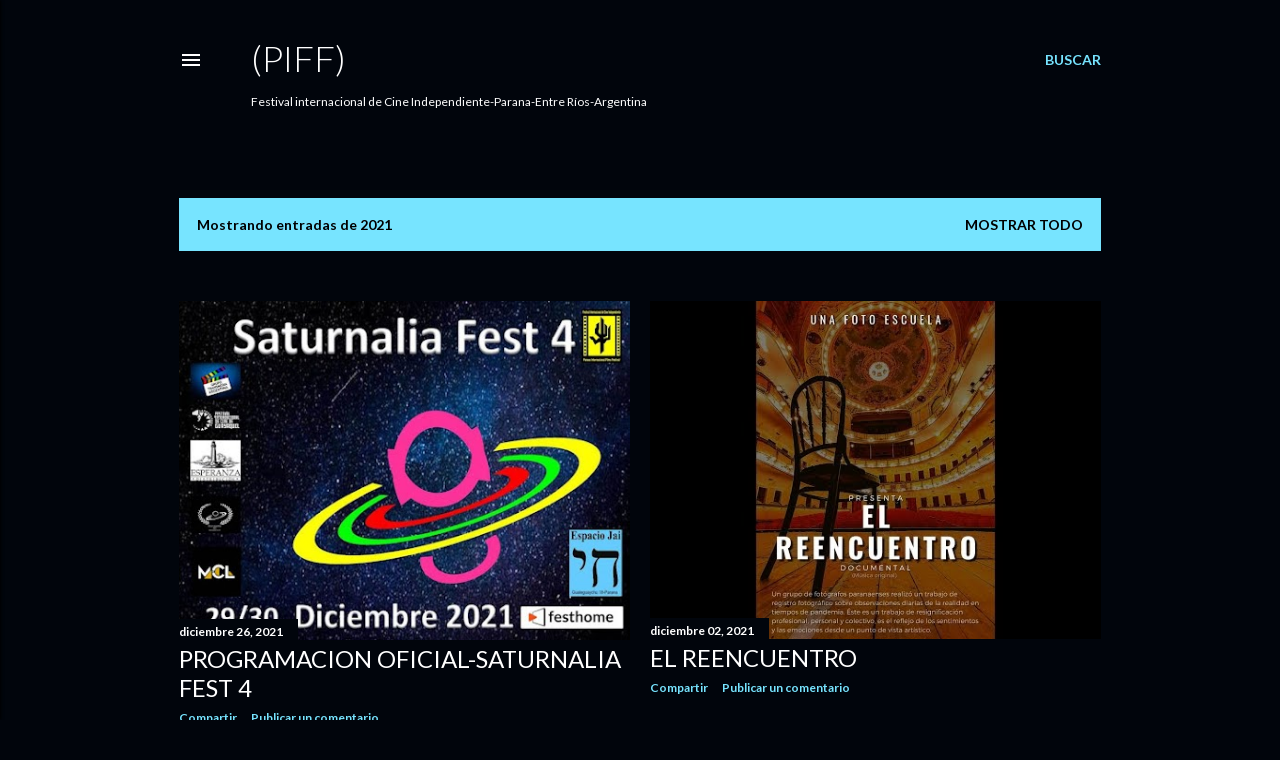

--- FILE ---
content_type: text/html; charset=UTF-8
request_url: https://paranapiff.blogspot.com/2021/
body_size: 31745
content:
<!DOCTYPE html>
<html dir='ltr' lang='es'>
<head>
<meta content='width=device-width, initial-scale=1' name='viewport'/>
<title> (PIFF)</title>
<meta content='text/html; charset=UTF-8' http-equiv='Content-Type'/>
<!-- Chrome, Firefox OS and Opera -->
<meta content='#01050c' name='theme-color'/>
<!-- Windows Phone -->
<meta content='#01050c' name='msapplication-navbutton-color'/>
<meta content='blogger' name='generator'/>
<link href='https://paranapiff.blogspot.com/favicon.ico' rel='icon' type='image/x-icon'/>
<link href='https://paranapiff.blogspot.com/2021/' rel='canonical'/>
<link rel="alternate" type="application/atom+xml" title=" (PIFF) - Atom" href="https://paranapiff.blogspot.com/feeds/posts/default" />
<link rel="alternate" type="application/rss+xml" title=" (PIFF) - RSS" href="https://paranapiff.blogspot.com/feeds/posts/default?alt=rss" />
<link rel="service.post" type="application/atom+xml" title=" (PIFF) - Atom" href="https://www.blogger.com/feeds/1390959655258371834/posts/default" />
<!--Can't find substitution for tag [blog.ieCssRetrofitLinks]-->
<meta content='https://paranapiff.blogspot.com/2021/' property='og:url'/>
<meta content=' (PIFF)' property='og:title'/>
<meta content='Festival internacional de Cine Independiente-Parana-Entre Ríos-Argentina' property='og:description'/>
<meta content='https://blogger.googleusercontent.com/img/a/AVvXsEiwmOKiM1ZKcEslw-zdiv83nNvZawgrIAE_CipV5Q3ZD4wuzL-ZsFiajqzF7Izfrv0VAYJPS4UWXqy8YVq1mydJ1Ml2OqRG-WFeVU6N_zNKiXpu7Ev5PeWOUM-AR5xtHZbyENLR5OuNGAYB6mD0PyVc0zAlSu5AAJKRX5R9RqD843jH2mwgwEPPsRcEKw=w1200-h630-p-k-no-nu' property='og:image'/>
<meta content='https://lh3.googleusercontent.com/blogger_img_proxy/AEn0k_trKzY66PtXcv_bcl0mde9jsFgqBm1xynl6r-eOqjjjBfUSx04vCKZkvs231aWT4b76ie8hQeKlhttqlEGvDXh5DSdsa8PPi51DdJXiltnkvM8l=w1200-h630-n-k-no-nu' property='og:image'/>
<meta content='https://blogger.googleusercontent.com/img/a/AVvXsEgsERhen7Uf5ReJ-jPJ8hrDQjMIgUXKNSMA85Q8CmW2V7iPZdjbO8UyNrZeRbqF84fy3rZ9n67-CD4w8b3XkuRpXp-bDNoGPyKXua_IzHmiAxnM6mzBhay1kQV_Cbj99O143hKcj1fh96gpU7h5NN2B5af9_WwDp-hsw8zMRHMCRzHUeThX3zF5YxL_nQ=w1200-h630-p-k-no-nu' property='og:image'/>
<meta content='https://lh3.googleusercontent.com/blogger_img_proxy/AEn0k_vLXtqOV7k2b0eGaB-Mvt3p2co-S5WNx0ZsxyfGOFtGWFsWk7do237aiKnDjlNKLJhyl4yk1i8ilIqw9UPQtvsmjoVT1VzyulVUShn5dn1i0Q78cA=w1200-h630-n-k-no-nu' property='og:image'/>
<meta content='https://blogger.googleusercontent.com/img/b/R29vZ2xl/AVvXsEiAvUGNRhkbjrCPgSdnDW1oj-00QOv4ZZ18r1ghbgR4tF4dIRbbW95TcuwjgiXCsb5CfI3d_smmTvhWTBp0ggqQYEo1hkWALjygvgCYXFWll7hOPogWqRQS31bahKg0r-2lccpb6hCSDADi/w1200-h630-p-k-no-nu/feijoada-jai.jpg' property='og:image'/>
<meta content='https://blogger.googleusercontent.com/img/b/R29vZ2xl/AVvXsEj4xVIQCu6-pwjGiN7kqDNxibnMM-OOIb6M1xWWZ6MJamyxLZKs1uijEl-OQcohYTori3KxuLO8_tnK-X-SmcvfkJYIWm4zWIP_36KMwQVYIy1e6qEnyIyybwkxqEnaam6xm__5oSraOHkL/w1200-h630-p-k-no-nu/ganador-piff-2021-0002.jpg' property='og:image'/>
<meta content='https://blogger.googleusercontent.com/img/b/R29vZ2xl/AVvXsEhMs0dqqs65-S6uhuRDURiOB6lJGVyXgi9Jjm5iboc1Tbma-Z6SgjZV3tmQZANaH0Ce14b4RXMssnjpQ5GiP0GoEMgnF7Wrtt7TworfjXJgDWNDRa58cbUdylLLEDa5Y2AvORhFGjvY9BOy/w1200-h630-p-k-no-nu/imagen-piff+2021-00016.jpg' property='og:image'/>
<meta content='https://blogger.googleusercontent.com/img/b/R29vZ2xl/AVvXsEjIHExLiw5N_N7qj2g7xhAlWWm8qSDjHuASdS8Uecg2MwGEsiCK5Bb31WIs5WvviuEP7Rn7CYXTS_PN627NlZC-imIYEQarKaaxtyrFs2BfyHs2C2zqvetc0Md8vpAPgprnQH_NavtTlfjP/w1200-h630-p-k-no-nu/imagen-piff+2021-0001.jpg' property='og:image'/>
<meta content='https://lh3.googleusercontent.com/blogger_img_proxy/AEn0k_sfhd3IT7cpZWTb6WWzHaWU0pfLIU6E8xHGeEkibUEA6pN0oHYcbE_jC_IVqSydobk42yp0Jb3HsGIAVcMdF086gUwvDnNeKyco3We6ZUqRaI8vjA=w1200-h630-n-k-no-nu' property='og:image'/>
<meta content='https://lh3.googleusercontent.com/blogger_img_proxy/AEn0k_uG2INUyWQ087XBmUcympOk__ofbKmRJ_lTwXt_YEOCrW7S1NFdCl6gvP640xzbTOYqKiQwl0lvkNXFtAMtX1-2XFrZYEolxT-SEFATWuCEOtp87g=w1200-h630-n-k-no-nu' property='og:image'/>
<meta content='https://blogger.googleusercontent.com/img/b/R29vZ2xl/AVvXsEjwp23Dhlxmch5WG-Swpbxw2jMCGIzjBNFIkhEZCq1xxE98vEjlJXJSwUr439hOVeYQNKYz-2m6VpCnf6t34FykuUSkYCSq1cN799HiO1rlQFjTaN701WbR0oHI3W8U9kPXHFMPIYy77egi/w1200-h630-p-k-no-nu/piff+2021-00001.jpg' property='og:image'/>
<meta content='https://lh3.googleusercontent.com/blogger_img_proxy/AEn0k_vTG4hcaWsFIyr6rN3134qtMDNns-D5PwU8sP9QgKbur9sQ7FVHNhVwGNzB8RTSzeMnieFLJ5YpBvEb-nWT0nknFq8c6cE9HoHLJWRuCQrfdsJFlg=w1200-h630-n-k-no-nu' property='og:image'/>
<meta content='https://blogger.googleusercontent.com/img/b/R29vZ2xl/AVvXsEhF1fCIwpSd2BOcv5Ate9NJYwxiiU88NyJpVI4i_fbN-vJbD3m11xOv-Yxe1QVsg4AKeOcsVkv7379qr8otNRiNp2zXJyyFtB8i-qlIkhdz0i6Rg_SqnK3pnwwfKj2OHRHj78nHWygdWEeG/w1200-h630-p-k-no-nu/la+plata+contada-piff.jpg' property='og:image'/>
<meta content='https://blogger.googleusercontent.com/img/b/R29vZ2xl/AVvXsEgLiaoEx87WL-7yOFW1bEWFgQV0QDAuXCjDvnW7jzkC4-zoHHFaemqKSrKTrAH3PzB2WjkjUjAmEpkwSPEzEW_qMqmBlmhZ5c98hxs_LlM6svpxQGAd3R29sSoT3zQEw8wLGZb-22fJcAM2/w1200-h630-p-k-no-nu/programa+piff-jai-8.jpg' property='og:image'/>
<meta content='https://blogger.googleusercontent.com/img/b/R29vZ2xl/AVvXsEh0fsSjxnBLj_acwz-wlw9mhZLdXB4IYkcaVslj44gXq-zG496G94_C_PqxnTPo8YNU6gBW-IWGbncIBWOX5B337Hy189cYRFT5Qy3e5C7pKn2GKQsQ2BPd2tVXB1tQ8SlpZU0mBTyH0_YA/w1200-h630-p-k-no-nu/proyeccion+especial-sobrevivientes+shoah.jpg' property='og:image'/>
<meta content='https://blogger.googleusercontent.com/img/b/R29vZ2xl/AVvXsEhjtZ4mbVkA-lstnSP9lSSvvSnPSEHJLO6hnycyrGLp8tOTcCxCk0hz_QfGrV8k9NSBrx9oxXMufoedSb4x-tOkQo3yW9q9tUp-sl_0EAidw3wHcuqZxxyK2-Qa0PK6Xakcwcb2EgNFzk87/w1200-h630-p-k-no-nu/fuciones-escuelas.jpg' property='og:image'/>
<meta content='https://blogger.googleusercontent.com/img/b/R29vZ2xl/AVvXsEj-DvL18f6UwNE_pzn6erhP4G3HdGelt7D9wx7j6iMy02iO-H_yrHR7bstG7JIG6nCg_Kb2UX-1n37y65pjB3GVWA0r3pAeytxdDsLRAzqGinBlrw3CgOqGW9BhTaIkzkhz34HPP4wI-rdG/w1200-h630-p-k-no-nu/lona+1.jpg' property='og:image'/>
<meta content='https://blogger.googleusercontent.com/img/b/R29vZ2xl/AVvXsEhy03cIZA2jOxTbWbnU-amewE7GWCqV50ztNd2DOnrpIAeMiKArSiHqcLHJRQbGyyhyphenhyphenYm2mNtcRn8Hz-P1r_Jh1YWl99CZaC8vtYb0n8P9QG6W_PQYXjeAW2-PFvvk-3N-ng_EKhwX3Hwr_/w1200-h630-p-k-no-nu/programa+piff-jai-6.jpg' property='og:image'/>
<meta content='https://blogger.googleusercontent.com/img/b/R29vZ2xl/AVvXsEii9JMfN3LaVSlAxkvQvP6Mbz-h5HSYw5bNhnIlcemx2bPgW40sLBeJqotgbi5FBiRaUWrTGIiILW6o5rtpUgcYeyt0oNuUgVFI3AZzNSGm-KBJpClfx92soCwJL7c8MsixJQcLkijO78qs/w1200-h630-p-k-no-nu/fuciones-escuelas.jpg' property='og:image'/>
<meta content='https://blogger.googleusercontent.com/img/b/R29vZ2xl/AVvXsEhQzPkAjkzuwU2k_Bhjra0V_y0WfNSDnRxfK0reZFc89KQGIzpg4YH8Pf4N9XUu71VL0Fkvr7d5BNhTow6GD-PxRqfjcAuUHQfSNHrCp1iQNFfRVDA-AZR5OeJNUt_85DqqCMayh6DjxnvG/w1200-h630-p-k-no-nu/poster-nuralain.jpg' property='og:image'/>
<meta content='https://blogger.googleusercontent.com/img/b/R29vZ2xl/AVvXsEhbMbeIuf2XDLheWRbu5LQueHTmVgjmDVuxxOPIBkvK2D6jpByhQeddHkSumg7J_GREVAJnVNbpl6h5T7Y45t2A-V8S4aOQl5WdJjzK8APAXs6KhZyOSHhpEsD6qNRd5J_2QL0YWqSMAnbU/w1200-h630-p-k-no-nu/E-ShyamWUAcNylT.jpg' property='og:image'/>
<style type='text/css'>@font-face{font-family:'Lato';font-style:normal;font-weight:300;font-display:swap;src:url(//fonts.gstatic.com/s/lato/v25/S6u9w4BMUTPHh7USSwaPGQ3q5d0N7w.woff2)format('woff2');unicode-range:U+0100-02BA,U+02BD-02C5,U+02C7-02CC,U+02CE-02D7,U+02DD-02FF,U+0304,U+0308,U+0329,U+1D00-1DBF,U+1E00-1E9F,U+1EF2-1EFF,U+2020,U+20A0-20AB,U+20AD-20C0,U+2113,U+2C60-2C7F,U+A720-A7FF;}@font-face{font-family:'Lato';font-style:normal;font-weight:300;font-display:swap;src:url(//fonts.gstatic.com/s/lato/v25/S6u9w4BMUTPHh7USSwiPGQ3q5d0.woff2)format('woff2');unicode-range:U+0000-00FF,U+0131,U+0152-0153,U+02BB-02BC,U+02C6,U+02DA,U+02DC,U+0304,U+0308,U+0329,U+2000-206F,U+20AC,U+2122,U+2191,U+2193,U+2212,U+2215,U+FEFF,U+FFFD;}@font-face{font-family:'Lato';font-style:normal;font-weight:400;font-display:swap;src:url(//fonts.gstatic.com/s/lato/v25/S6uyw4BMUTPHjxAwXiWtFCfQ7A.woff2)format('woff2');unicode-range:U+0100-02BA,U+02BD-02C5,U+02C7-02CC,U+02CE-02D7,U+02DD-02FF,U+0304,U+0308,U+0329,U+1D00-1DBF,U+1E00-1E9F,U+1EF2-1EFF,U+2020,U+20A0-20AB,U+20AD-20C0,U+2113,U+2C60-2C7F,U+A720-A7FF;}@font-face{font-family:'Lato';font-style:normal;font-weight:400;font-display:swap;src:url(//fonts.gstatic.com/s/lato/v25/S6uyw4BMUTPHjx4wXiWtFCc.woff2)format('woff2');unicode-range:U+0000-00FF,U+0131,U+0152-0153,U+02BB-02BC,U+02C6,U+02DA,U+02DC,U+0304,U+0308,U+0329,U+2000-206F,U+20AC,U+2122,U+2191,U+2193,U+2212,U+2215,U+FEFF,U+FFFD;}@font-face{font-family:'Lato';font-style:normal;font-weight:700;font-display:swap;src:url(//fonts.gstatic.com/s/lato/v25/S6u9w4BMUTPHh6UVSwaPGQ3q5d0N7w.woff2)format('woff2');unicode-range:U+0100-02BA,U+02BD-02C5,U+02C7-02CC,U+02CE-02D7,U+02DD-02FF,U+0304,U+0308,U+0329,U+1D00-1DBF,U+1E00-1E9F,U+1EF2-1EFF,U+2020,U+20A0-20AB,U+20AD-20C0,U+2113,U+2C60-2C7F,U+A720-A7FF;}@font-face{font-family:'Lato';font-style:normal;font-weight:700;font-display:swap;src:url(//fonts.gstatic.com/s/lato/v25/S6u9w4BMUTPHh6UVSwiPGQ3q5d0.woff2)format('woff2');unicode-range:U+0000-00FF,U+0131,U+0152-0153,U+02BB-02BC,U+02C6,U+02DA,U+02DC,U+0304,U+0308,U+0329,U+2000-206F,U+20AC,U+2122,U+2191,U+2193,U+2212,U+2215,U+FEFF,U+FFFD;}</style>
<style id='page-skin-1' type='text/css'><!--
/*! normalize.css v3.0.1 | MIT License | git.io/normalize */html{font-family:sans-serif;-ms-text-size-adjust:100%;-webkit-text-size-adjust:100%}body{margin:0}article,aside,details,figcaption,figure,footer,header,hgroup,main,nav,section,summary{display:block}audio,canvas,progress,video{display:inline-block;vertical-align:baseline}audio:not([controls]){display:none;height:0}[hidden],template{display:none}a{background:transparent}a:active,a:hover{outline:0}abbr[title]{border-bottom:1px dotted}b,strong{font-weight:bold}dfn{font-style:italic}h1{font-size:2em;margin:.67em 0}mark{background:#ff0;color:#000}small{font-size:80%}sub,sup{font-size:75%;line-height:0;position:relative;vertical-align:baseline}sup{top:-0.5em}sub{bottom:-0.25em}img{border:0}svg:not(:root){overflow:hidden}figure{margin:1em 40px}hr{-moz-box-sizing:content-box;box-sizing:content-box;height:0}pre{overflow:auto}code,kbd,pre,samp{font-family:monospace,monospace;font-size:1em}button,input,optgroup,select,textarea{color:inherit;font:inherit;margin:0}button{overflow:visible}button,select{text-transform:none}button,html input[type="button"],input[type="reset"],input[type="submit"]{-webkit-appearance:button;cursor:pointer}button[disabled],html input[disabled]{cursor:default}button::-moz-focus-inner,input::-moz-focus-inner{border:0;padding:0}input{line-height:normal}input[type="checkbox"],input[type="radio"]{box-sizing:border-box;padding:0}input[type="number"]::-webkit-inner-spin-button,input[type="number"]::-webkit-outer-spin-button{height:auto}input[type="search"]{-webkit-appearance:textfield;-moz-box-sizing:content-box;-webkit-box-sizing:content-box;box-sizing:content-box}input[type="search"]::-webkit-search-cancel-button,input[type="search"]::-webkit-search-decoration{-webkit-appearance:none}fieldset{border:1px solid #c0c0c0;margin:0 2px;padding:.35em .625em .75em}legend{border:0;padding:0}textarea{overflow:auto}optgroup{font-weight:bold}table{border-collapse:collapse;border-spacing:0}td,th{padding:0}
/*!************************************************
* Blogger Template Style
* Name: Soho
**************************************************/
body{
overflow-wrap:break-word;
word-break:break-word;
word-wrap:break-word
}
.hidden{
display:none
}
.invisible{
visibility:hidden
}
.container::after,.float-container::after{
clear:both;
content:"";
display:table
}
.clearboth{
clear:both
}
#comments .comment .comment-actions,.subscribe-popup .FollowByEmail .follow-by-email-submit{
background:0 0;
border:0;
box-shadow:none;
color:#77e4ff;
cursor:pointer;
font-size:14px;
font-weight:700;
outline:0;
text-decoration:none;
text-transform:uppercase;
width:auto
}
.dim-overlay{
background-color:rgba(0,0,0,.54);
height:100vh;
left:0;
position:fixed;
top:0;
width:100%
}
#sharing-dim-overlay{
background-color:transparent
}
input::-ms-clear{
display:none
}
.blogger-logo,.svg-icon-24.blogger-logo{
fill:#ff9800;
opacity:1
}
.loading-spinner-large{
-webkit-animation:mspin-rotate 1.568s infinite linear;
animation:mspin-rotate 1.568s infinite linear;
height:48px;
overflow:hidden;
position:absolute;
width:48px;
z-index:200
}
.loading-spinner-large>div{
-webkit-animation:mspin-revrot 5332ms infinite steps(4);
animation:mspin-revrot 5332ms infinite steps(4)
}
.loading-spinner-large>div>div{
-webkit-animation:mspin-singlecolor-large-film 1333ms infinite steps(81);
animation:mspin-singlecolor-large-film 1333ms infinite steps(81);
background-size:100%;
height:48px;
width:3888px
}
.mspin-black-large>div>div,.mspin-grey_54-large>div>div{
background-image:url(https://www.blogblog.com/indie/mspin_black_large.svg)
}
.mspin-white-large>div>div{
background-image:url(https://www.blogblog.com/indie/mspin_white_large.svg)
}
.mspin-grey_54-large{
opacity:.54
}
@-webkit-keyframes mspin-singlecolor-large-film{
from{
-webkit-transform:translateX(0);
transform:translateX(0)
}
to{
-webkit-transform:translateX(-3888px);
transform:translateX(-3888px)
}
}
@keyframes mspin-singlecolor-large-film{
from{
-webkit-transform:translateX(0);
transform:translateX(0)
}
to{
-webkit-transform:translateX(-3888px);
transform:translateX(-3888px)
}
}
@-webkit-keyframes mspin-rotate{
from{
-webkit-transform:rotate(0);
transform:rotate(0)
}
to{
-webkit-transform:rotate(360deg);
transform:rotate(360deg)
}
}
@keyframes mspin-rotate{
from{
-webkit-transform:rotate(0);
transform:rotate(0)
}
to{
-webkit-transform:rotate(360deg);
transform:rotate(360deg)
}
}
@-webkit-keyframes mspin-revrot{
from{
-webkit-transform:rotate(0);
transform:rotate(0)
}
to{
-webkit-transform:rotate(-360deg);
transform:rotate(-360deg)
}
}
@keyframes mspin-revrot{
from{
-webkit-transform:rotate(0);
transform:rotate(0)
}
to{
-webkit-transform:rotate(-360deg);
transform:rotate(-360deg)
}
}
.skip-navigation{
background-color:#fff;
box-sizing:border-box;
color:#000;
display:block;
height:0;
left:0;
line-height:50px;
overflow:hidden;
padding-top:0;
position:fixed;
text-align:center;
top:0;
-webkit-transition:box-shadow .3s,height .3s,padding-top .3s;
transition:box-shadow .3s,height .3s,padding-top .3s;
width:100%;
z-index:900
}
.skip-navigation:focus{
box-shadow:0 4px 5px 0 rgba(0,0,0,.14),0 1px 10px 0 rgba(0,0,0,.12),0 2px 4px -1px rgba(0,0,0,.2);
height:50px
}
#main{
outline:0
}
.main-heading{
position:absolute;
clip:rect(1px,1px,1px,1px);
padding:0;
border:0;
height:1px;
width:1px;
overflow:hidden
}
.Attribution{
margin-top:1em;
text-align:center
}
.Attribution .blogger img,.Attribution .blogger svg{
vertical-align:bottom
}
.Attribution .blogger img{
margin-right:.5em
}
.Attribution div{
line-height:24px;
margin-top:.5em
}
.Attribution .copyright,.Attribution .image-attribution{
font-size:.7em;
margin-top:1.5em
}
.BLOG_mobile_video_class{
display:none
}
.bg-photo{
background-attachment:scroll!important
}
body .CSS_LIGHTBOX{
z-index:900
}
.extendable .show-less,.extendable .show-more{
border-color:#77e4ff;
color:#77e4ff;
margin-top:8px
}
.extendable .show-less.hidden,.extendable .show-more.hidden{
display:none
}
.inline-ad{
display:none;
max-width:100%;
overflow:hidden
}
.adsbygoogle{
display:block
}
#cookieChoiceInfo{
bottom:0;
top:auto
}
iframe.b-hbp-video{
border:0
}
.post-body img{
max-width:100%
}
.post-body iframe{
max-width:100%
}
.post-body a[imageanchor="1"]{
display:inline-block
}
.byline{
margin-right:1em
}
.byline:last-child{
margin-right:0
}
.link-copied-dialog{
max-width:520px;
outline:0
}
.link-copied-dialog .modal-dialog-buttons{
margin-top:8px
}
.link-copied-dialog .goog-buttonset-default{
background:0 0;
border:0
}
.link-copied-dialog .goog-buttonset-default:focus{
outline:0
}
.paging-control-container{
margin-bottom:16px
}
.paging-control-container .paging-control{
display:inline-block
}
.paging-control-container .comment-range-text::after,.paging-control-container .paging-control{
color:#77e4ff
}
.paging-control-container .comment-range-text,.paging-control-container .paging-control{
margin-right:8px
}
.paging-control-container .comment-range-text::after,.paging-control-container .paging-control::after{
content:"\b7";
cursor:default;
padding-left:8px;
pointer-events:none
}
.paging-control-container .comment-range-text:last-child::after,.paging-control-container .paging-control:last-child::after{
content:none
}
.byline.reactions iframe{
height:20px
}
.b-notification{
color:#000;
background-color:#fff;
border-bottom:solid 1px #000;
box-sizing:border-box;
padding:16px 32px;
text-align:center
}
.b-notification.visible{
-webkit-transition:margin-top .3s cubic-bezier(.4,0,.2,1);
transition:margin-top .3s cubic-bezier(.4,0,.2,1)
}
.b-notification.invisible{
position:absolute
}
.b-notification-close{
position:absolute;
right:8px;
top:8px
}
.no-posts-message{
line-height:40px;
text-align:center
}
@media screen and (max-width:1162px){
body.item-view .post-body a[imageanchor="1"][style*="float: left;"],body.item-view .post-body a[imageanchor="1"][style*="float: right;"]{
float:none!important;
clear:none!important
}
body.item-view .post-body a[imageanchor="1"] img{
display:block;
height:auto;
margin:0 auto
}
body.item-view .post-body>.separator:first-child>a[imageanchor="1"]:first-child{
margin-top:20px
}
.post-body a[imageanchor]{
display:block
}
body.item-view .post-body a[imageanchor="1"]{
margin-left:0!important;
margin-right:0!important
}
body.item-view .post-body a[imageanchor="1"]+a[imageanchor="1"]{
margin-top:16px
}
}
.item-control{
display:none
}
#comments{
border-top:1px dashed rgba(0,0,0,.54);
margin-top:20px;
padding:20px
}
#comments .comment-thread ol{
margin:0;
padding-left:0;
padding-left:0
}
#comments .comment .comment-replybox-single,#comments .comment-thread .comment-replies{
margin-left:60px
}
#comments .comment-thread .thread-count{
display:none
}
#comments .comment{
list-style-type:none;
padding:0 0 30px;
position:relative
}
#comments .comment .comment{
padding-bottom:8px
}
.comment .avatar-image-container{
position:absolute
}
.comment .avatar-image-container img{
border-radius:50%
}
.avatar-image-container svg,.comment .avatar-image-container .avatar-icon{
border-radius:50%;
border:solid 1px #ffffff;
box-sizing:border-box;
fill:#ffffff;
height:35px;
margin:0;
padding:7px;
width:35px
}
.comment .comment-block{
margin-top:10px;
margin-left:60px;
padding-bottom:0
}
#comments .comment-author-header-wrapper{
margin-left:40px
}
#comments .comment .thread-expanded .comment-block{
padding-bottom:20px
}
#comments .comment .comment-header .user,#comments .comment .comment-header .user a{
color:#ffffff;
font-style:normal;
font-weight:700
}
#comments .comment .comment-actions{
bottom:0;
margin-bottom:15px;
position:absolute
}
#comments .comment .comment-actions>*{
margin-right:8px
}
#comments .comment .comment-header .datetime{
bottom:0;
color:#ffffff;
display:inline-block;
font-size:13px;
font-style:italic;
margin-left:8px
}
#comments .comment .comment-footer .comment-timestamp a,#comments .comment .comment-header .datetime a{
color:#ffffff
}
#comments .comment .comment-content,.comment .comment-body{
margin-top:12px;
word-break:break-word
}
.comment-body{
margin-bottom:12px
}
#comments.embed[data-num-comments="0"]{
border:0;
margin-top:0;
padding-top:0
}
#comments.embed[data-num-comments="0"] #comment-post-message,#comments.embed[data-num-comments="0"] div.comment-form>p,#comments.embed[data-num-comments="0"] p.comment-footer{
display:none
}
#comment-editor-src{
display:none
}
.comments .comments-content .loadmore.loaded{
max-height:0;
opacity:0;
overflow:hidden
}
.extendable .remaining-items{
height:0;
overflow:hidden;
-webkit-transition:height .3s cubic-bezier(.4,0,.2,1);
transition:height .3s cubic-bezier(.4,0,.2,1)
}
.extendable .remaining-items.expanded{
height:auto
}
.svg-icon-24,.svg-icon-24-button{
cursor:pointer;
height:24px;
width:24px;
min-width:24px
}
.touch-icon{
margin:-12px;
padding:12px
}
.touch-icon:active,.touch-icon:focus{
background-color:rgba(153,153,153,.4);
border-radius:50%
}
svg:not(:root).touch-icon{
overflow:visible
}
html[dir=rtl] .rtl-reversible-icon{
-webkit-transform:scaleX(-1);
-ms-transform:scaleX(-1);
transform:scaleX(-1)
}
.svg-icon-24-button,.touch-icon-button{
background:0 0;
border:0;
margin:0;
outline:0;
padding:0
}
.touch-icon-button .touch-icon:active,.touch-icon-button .touch-icon:focus{
background-color:transparent
}
.touch-icon-button:active .touch-icon,.touch-icon-button:focus .touch-icon{
background-color:rgba(153,153,153,.4);
border-radius:50%
}
.Profile .default-avatar-wrapper .avatar-icon{
border-radius:50%;
border:solid 1px #ffffff;
box-sizing:border-box;
fill:#ffffff;
margin:0
}
.Profile .individual .default-avatar-wrapper .avatar-icon{
padding:25px
}
.Profile .individual .avatar-icon,.Profile .individual .profile-img{
height:120px;
width:120px
}
.Profile .team .default-avatar-wrapper .avatar-icon{
padding:8px
}
.Profile .team .avatar-icon,.Profile .team .default-avatar-wrapper,.Profile .team .profile-img{
height:40px;
width:40px
}
.snippet-container{
margin:0;
position:relative;
overflow:hidden
}
.snippet-fade{
bottom:0;
box-sizing:border-box;
position:absolute;
width:96px
}
.snippet-fade{
right:0
}
.snippet-fade:after{
content:"\2026"
}
.snippet-fade:after{
float:right
}
.centered-top-container.sticky{
left:0;
position:fixed;
right:0;
top:0;
width:auto;
z-index:50;
-webkit-transition-property:opacity,-webkit-transform;
transition-property:opacity,-webkit-transform;
transition-property:transform,opacity;
transition-property:transform,opacity,-webkit-transform;
-webkit-transition-duration:.2s;
transition-duration:.2s;
-webkit-transition-timing-function:cubic-bezier(.4,0,.2,1);
transition-timing-function:cubic-bezier(.4,0,.2,1)
}
.centered-top-placeholder{
display:none
}
.collapsed-header .centered-top-placeholder{
display:block
}
.centered-top-container .Header .replaced h1,.centered-top-placeholder .Header .replaced h1{
display:none
}
.centered-top-container.sticky .Header .replaced h1{
display:block
}
.centered-top-container.sticky .Header .header-widget{
background:0 0
}
.centered-top-container.sticky .Header .header-image-wrapper{
display:none
}
.centered-top-container img,.centered-top-placeholder img{
max-width:100%
}
.collapsible{
-webkit-transition:height .3s cubic-bezier(.4,0,.2,1);
transition:height .3s cubic-bezier(.4,0,.2,1)
}
.collapsible,.collapsible>summary{
display:block;
overflow:hidden
}
.collapsible>:not(summary){
display:none
}
.collapsible[open]>:not(summary){
display:block
}
.collapsible:focus,.collapsible>summary:focus{
outline:0
}
.collapsible>summary{
cursor:pointer;
display:block;
padding:0
}
.collapsible:focus>summary,.collapsible>summary:focus{
background-color:transparent
}
.collapsible>summary::-webkit-details-marker{
display:none
}
.collapsible-title{
-webkit-box-align:center;
-webkit-align-items:center;
-ms-flex-align:center;
align-items:center;
display:-webkit-box;
display:-webkit-flex;
display:-ms-flexbox;
display:flex
}
.collapsible-title .title{
-webkit-box-flex:1;
-webkit-flex:1 1 auto;
-ms-flex:1 1 auto;
flex:1 1 auto;
-webkit-box-ordinal-group:1;
-webkit-order:0;
-ms-flex-order:0;
order:0;
overflow:hidden;
text-overflow:ellipsis;
white-space:nowrap
}
.collapsible-title .chevron-down,.collapsible[open] .collapsible-title .chevron-up{
display:block
}
.collapsible-title .chevron-up,.collapsible[open] .collapsible-title .chevron-down{
display:none
}
.flat-button{
cursor:pointer;
display:inline-block;
font-weight:700;
text-transform:uppercase;
border-radius:2px;
padding:8px;
margin:-8px
}
.flat-icon-button{
background:0 0;
border:0;
margin:0;
outline:0;
padding:0;
margin:-12px;
padding:12px;
cursor:pointer;
box-sizing:content-box;
display:inline-block;
line-height:0
}
.flat-icon-button,.flat-icon-button .splash-wrapper{
border-radius:50%
}
.flat-icon-button .splash.animate{
-webkit-animation-duration:.3s;
animation-duration:.3s
}
.overflowable-container{
max-height:28px;
overflow:hidden;
position:relative
}
.overflow-button{
cursor:pointer
}
#overflowable-dim-overlay{
background:0 0
}
.overflow-popup{
box-shadow:0 2px 2px 0 rgba(0,0,0,.14),0 3px 1px -2px rgba(0,0,0,.2),0 1px 5px 0 rgba(0,0,0,.12);
background-color:#01050c;
left:0;
max-width:calc(100% - 32px);
position:absolute;
top:0;
visibility:hidden;
z-index:101
}
.overflow-popup ul{
list-style:none
}
.overflow-popup .tabs li,.overflow-popup li{
display:block;
height:auto
}
.overflow-popup .tabs li{
padding-left:0;
padding-right:0
}
.overflow-button.hidden,.overflow-popup .tabs li.hidden,.overflow-popup li.hidden{
display:none
}
.search{
display:-webkit-box;
display:-webkit-flex;
display:-ms-flexbox;
display:flex;
line-height:24px;
width:24px
}
.search.focused{
width:100%
}
.search.focused .section{
width:100%
}
.search form{
z-index:101
}
.search h3{
display:none
}
.search form{
display:-webkit-box;
display:-webkit-flex;
display:-ms-flexbox;
display:flex;
-webkit-box-flex:1;
-webkit-flex:1 0 0;
-ms-flex:1 0 0px;
flex:1 0 0;
border-bottom:solid 1px transparent;
padding-bottom:8px
}
.search form>*{
display:none
}
.search.focused form>*{
display:block
}
.search .search-input label{
display:none
}
.centered-top-placeholder.cloned .search form{
z-index:30
}
.search.focused form{
border-color:#ffffff;
position:relative;
width:auto
}
.collapsed-header .centered-top-container .search.focused form{
border-bottom-color:transparent
}
.search-expand{
-webkit-box-flex:0;
-webkit-flex:0 0 auto;
-ms-flex:0 0 auto;
flex:0 0 auto
}
.search-expand-text{
display:none
}
.search-close{
display:inline;
vertical-align:middle
}
.search-input{
-webkit-box-flex:1;
-webkit-flex:1 0 1px;
-ms-flex:1 0 1px;
flex:1 0 1px
}
.search-input input{
background:0 0;
border:0;
box-sizing:border-box;
color:#ffffff;
display:inline-block;
outline:0;
width:calc(100% - 48px)
}
.search-input input.no-cursor{
color:transparent;
text-shadow:0 0 0 #ffffff
}
.collapsed-header .centered-top-container .search-action,.collapsed-header .centered-top-container .search-input input{
color:#ffffff
}
.collapsed-header .centered-top-container .search-input input.no-cursor{
color:transparent;
text-shadow:0 0 0 #ffffff
}
.collapsed-header .centered-top-container .search-input input.no-cursor:focus,.search-input input.no-cursor:focus{
outline:0
}
.search-focused>*{
visibility:hidden
}
.search-focused .search,.search-focused .search-icon{
visibility:visible
}
.search.focused .search-action{
display:block
}
.search.focused .search-action:disabled{
opacity:.3
}
.widget.Sharing .sharing-button{
display:none
}
.widget.Sharing .sharing-buttons li{
padding:0
}
.widget.Sharing .sharing-buttons li span{
display:none
}
.post-share-buttons{
position:relative
}
.centered-bottom .share-buttons .svg-icon-24,.share-buttons .svg-icon-24{
fill:#ffffff
}
.sharing-open.touch-icon-button:active .touch-icon,.sharing-open.touch-icon-button:focus .touch-icon{
background-color:transparent
}
.share-buttons{
background-color:#01050c;
border-radius:2px;
box-shadow:0 2px 2px 0 rgba(0,0,0,.14),0 3px 1px -2px rgba(0,0,0,.2),0 1px 5px 0 rgba(0,0,0,.12);
color:#ffffff;
list-style:none;
margin:0;
padding:8px 0;
position:absolute;
top:-11px;
min-width:200px;
z-index:101
}
.share-buttons.hidden{
display:none
}
.sharing-button{
background:0 0;
border:0;
margin:0;
outline:0;
padding:0;
cursor:pointer
}
.share-buttons li{
margin:0;
height:48px
}
.share-buttons li:last-child{
margin-bottom:0
}
.share-buttons li .sharing-platform-button{
box-sizing:border-box;
cursor:pointer;
display:block;
height:100%;
margin-bottom:0;
padding:0 16px;
position:relative;
width:100%
}
.share-buttons li .sharing-platform-button:focus,.share-buttons li .sharing-platform-button:hover{
background-color:rgba(128,128,128,.1);
outline:0
}
.share-buttons li svg[class*=" sharing-"],.share-buttons li svg[class^=sharing-]{
position:absolute;
top:10px
}
.share-buttons li span.sharing-platform-button{
position:relative;
top:0
}
.share-buttons li .platform-sharing-text{
display:block;
font-size:16px;
line-height:48px;
white-space:nowrap
}
.share-buttons li .platform-sharing-text{
margin-left:56px
}
.sidebar-container{
background-color:#f7f7f7;
max-width:284px;
overflow-y:auto;
-webkit-transition-property:-webkit-transform;
transition-property:-webkit-transform;
transition-property:transform;
transition-property:transform,-webkit-transform;
-webkit-transition-duration:.3s;
transition-duration:.3s;
-webkit-transition-timing-function:cubic-bezier(0,0,.2,1);
transition-timing-function:cubic-bezier(0,0,.2,1);
width:284px;
z-index:101;
-webkit-overflow-scrolling:touch
}
.sidebar-container .navigation{
line-height:0;
padding:16px
}
.sidebar-container .sidebar-back{
cursor:pointer
}
.sidebar-container .widget{
background:0 0;
margin:0 16px;
padding:16px 0
}
.sidebar-container .widget .title{
color:#ffffff;
margin:0
}
.sidebar-container .widget ul{
list-style:none;
margin:0;
padding:0
}
.sidebar-container .widget ul ul{
margin-left:1em
}
.sidebar-container .widget li{
font-size:16px;
line-height:normal
}
.sidebar-container .widget+.widget{
border-top:1px dashed #ffffff
}
.BlogArchive li{
margin:16px 0
}
.BlogArchive li:last-child{
margin-bottom:0
}
.Label li a{
display:inline-block
}
.BlogArchive .post-count,.Label .label-count{
float:right;
margin-left:.25em
}
.BlogArchive .post-count::before,.Label .label-count::before{
content:"("
}
.BlogArchive .post-count::after,.Label .label-count::after{
content:")"
}
.widget.Translate .skiptranslate>div{
display:block!important
}
.widget.Profile .profile-link{
display:-webkit-box;
display:-webkit-flex;
display:-ms-flexbox;
display:flex
}
.widget.Profile .team-member .default-avatar-wrapper,.widget.Profile .team-member .profile-img{
-webkit-box-flex:0;
-webkit-flex:0 0 auto;
-ms-flex:0 0 auto;
flex:0 0 auto;
margin-right:1em
}
.widget.Profile .individual .profile-link{
-webkit-box-orient:vertical;
-webkit-box-direction:normal;
-webkit-flex-direction:column;
-ms-flex-direction:column;
flex-direction:column
}
.widget.Profile .team .profile-link .profile-name{
-webkit-align-self:center;
-ms-flex-item-align:center;
align-self:center;
display:block;
-webkit-box-flex:1;
-webkit-flex:1 1 auto;
-ms-flex:1 1 auto;
flex:1 1 auto
}
.dim-overlay{
background-color:rgba(0,0,0,.54);
z-index:100
}
body.sidebar-visible{
overflow-y:hidden
}
@media screen and (max-width:1439px){
.sidebar-container{
bottom:0;
position:fixed;
top:0;
left:0;
right:auto
}
.sidebar-container.sidebar-invisible{
-webkit-transition-timing-function:cubic-bezier(.4,0,.6,1);
transition-timing-function:cubic-bezier(.4,0,.6,1)
}
html[dir=ltr] .sidebar-container.sidebar-invisible{
-webkit-transform:translateX(-284px);
-ms-transform:translateX(-284px);
transform:translateX(-284px)
}
html[dir=rtl] .sidebar-container.sidebar-invisible{
-webkit-transform:translateX(284px);
-ms-transform:translateX(284px);
transform:translateX(284px)
}
}
@media screen and (min-width:1440px){
.sidebar-container{
position:absolute;
top:0;
left:0;
right:auto
}
.sidebar-container .navigation{
display:none
}
}
.dialog{
box-shadow:0 2px 2px 0 rgba(0,0,0,.14),0 3px 1px -2px rgba(0,0,0,.2),0 1px 5px 0 rgba(0,0,0,.12);
background:#01050c;
box-sizing:border-box;
color:#ffffff;
padding:30px;
position:fixed;
text-align:center;
width:calc(100% - 24px);
z-index:101
}
.dialog input[type=email],.dialog input[type=text]{
background-color:transparent;
border:0;
border-bottom:solid 1px rgba(255,255,255,.12);
color:#ffffff;
display:block;
font-family:Lato, sans-serif;
font-size:16px;
line-height:24px;
margin:auto;
padding-bottom:7px;
outline:0;
text-align:center;
width:100%
}
.dialog input[type=email]::-webkit-input-placeholder,.dialog input[type=text]::-webkit-input-placeholder{
color:#ffffff
}
.dialog input[type=email]::-moz-placeholder,.dialog input[type=text]::-moz-placeholder{
color:#ffffff
}
.dialog input[type=email]:-ms-input-placeholder,.dialog input[type=text]:-ms-input-placeholder{
color:#ffffff
}
.dialog input[type=email]::-ms-input-placeholder,.dialog input[type=text]::-ms-input-placeholder{
color:#ffffff
}
.dialog input[type=email]::placeholder,.dialog input[type=text]::placeholder{
color:#ffffff
}
.dialog input[type=email]:focus,.dialog input[type=text]:focus{
border-bottom:solid 2px #77e4ff;
padding-bottom:6px
}
.dialog input.no-cursor{
color:transparent;
text-shadow:0 0 0 #ffffff
}
.dialog input.no-cursor:focus{
outline:0
}
.dialog input.no-cursor:focus{
outline:0
}
.dialog input[type=submit]{
font-family:Lato, sans-serif
}
.dialog .goog-buttonset-default{
color:#77e4ff
}
.subscribe-popup{
max-width:364px
}
.subscribe-popup h3{
color:#ffffff;
font-size:1.8em;
margin-top:0
}
.subscribe-popup .FollowByEmail h3{
display:none
}
.subscribe-popup .FollowByEmail .follow-by-email-submit{
color:#77e4ff;
display:inline-block;
margin:0 auto;
margin-top:24px;
width:auto;
white-space:normal
}
.subscribe-popup .FollowByEmail .follow-by-email-submit:disabled{
cursor:default;
opacity:.3
}
@media (max-width:800px){
.blog-name div.widget.Subscribe{
margin-bottom:16px
}
body.item-view .blog-name div.widget.Subscribe{
margin:8px auto 16px auto;
width:100%
}
}
body#layout .bg-photo,body#layout .bg-photo-overlay{
display:none
}
body#layout .page_body{
padding:0;
position:relative;
top:0
}
body#layout .page{
display:inline-block;
left:inherit;
position:relative;
vertical-align:top;
width:540px
}
body#layout .centered{
max-width:954px
}
body#layout .navigation{
display:none
}
body#layout .sidebar-container{
display:inline-block;
width:40%
}
body#layout .hamburger-menu,body#layout .search{
display:none
}
body{
background-color:#01050c;
color:#ffffff;
font:normal 400 20px Lato, sans-serif;
height:100%;
margin:0;
min-height:100vh
}
h1,h2,h3,h4,h5,h6{
font-weight:400
}
a{
color:#77e4ff;
text-decoration:none
}
.dim-overlay{
z-index:100
}
body.sidebar-visible .page_body{
overflow-y:scroll
}
.widget .title{
color:#ffffff;
font:normal 700 12px Lato, sans-serif
}
.extendable .show-less,.extendable .show-more{
color:#77e4ff;
font:normal 700 12px Lato, sans-serif;
margin:12px -8px 0 -8px;
text-transform:uppercase
}
.footer .widget,.main .widget{
margin:50px 0
}
.main .widget .title{
text-transform:uppercase
}
.inline-ad{
display:block;
margin-top:50px
}
.adsbygoogle{
text-align:center
}
.page_body{
display:-webkit-box;
display:-webkit-flex;
display:-ms-flexbox;
display:flex;
-webkit-box-orient:vertical;
-webkit-box-direction:normal;
-webkit-flex-direction:column;
-ms-flex-direction:column;
flex-direction:column;
min-height:100vh;
position:relative;
z-index:20
}
.page_body>*{
-webkit-box-flex:0;
-webkit-flex:0 0 auto;
-ms-flex:0 0 auto;
flex:0 0 auto
}
.page_body>#footer{
margin-top:auto
}
.centered-bottom,.centered-top{
margin:0 32px;
max-width:100%
}
.centered-top{
padding-bottom:12px;
padding-top:12px
}
.sticky .centered-top{
padding-bottom:0;
padding-top:0
}
.centered-top-container,.centered-top-placeholder{
background:#01050c
}
.centered-top{
display:-webkit-box;
display:-webkit-flex;
display:-ms-flexbox;
display:flex;
-webkit-flex-wrap:wrap;
-ms-flex-wrap:wrap;
flex-wrap:wrap;
-webkit-box-pack:justify;
-webkit-justify-content:space-between;
-ms-flex-pack:justify;
justify-content:space-between;
position:relative
}
.sticky .centered-top{
-webkit-flex-wrap:nowrap;
-ms-flex-wrap:nowrap;
flex-wrap:nowrap
}
.centered-top-container .svg-icon-24,.centered-top-placeholder .svg-icon-24{
fill:#ffffff
}
.back-button-container,.hamburger-menu-container{
-webkit-box-flex:0;
-webkit-flex:0 0 auto;
-ms-flex:0 0 auto;
flex:0 0 auto;
height:48px;
-webkit-box-ordinal-group:2;
-webkit-order:1;
-ms-flex-order:1;
order:1
}
.sticky .back-button-container,.sticky .hamburger-menu-container{
-webkit-box-ordinal-group:2;
-webkit-order:1;
-ms-flex-order:1;
order:1
}
.back-button,.hamburger-menu,.search-expand-icon{
cursor:pointer;
margin-top:0
}
.search{
-webkit-box-align:start;
-webkit-align-items:flex-start;
-ms-flex-align:start;
align-items:flex-start;
-webkit-box-flex:0;
-webkit-flex:0 0 auto;
-ms-flex:0 0 auto;
flex:0 0 auto;
height:48px;
margin-left:24px;
-webkit-box-ordinal-group:4;
-webkit-order:3;
-ms-flex-order:3;
order:3
}
.search,.search.focused{
width:auto
}
.search.focused{
position:static
}
.sticky .search{
display:none;
-webkit-box-ordinal-group:5;
-webkit-order:4;
-ms-flex-order:4;
order:4
}
.search .section{
right:0;
margin-top:12px;
position:absolute;
top:12px;
width:0
}
.sticky .search .section{
top:0
}
.search-expand{
background:0 0;
border:0;
margin:0;
outline:0;
padding:0;
color:#77e4ff;
cursor:pointer;
-webkit-box-flex:0;
-webkit-flex:0 0 auto;
-ms-flex:0 0 auto;
flex:0 0 auto;
font:normal 700 12px Lato, sans-serif;
text-transform:uppercase;
word-break:normal
}
.search.focused .search-expand{
visibility:hidden
}
.search .dim-overlay{
background:0 0
}
.search.focused .section{
max-width:400px
}
.search.focused form{
border-color:#ffffff;
height:24px
}
.search.focused .search-input{
display:-webkit-box;
display:-webkit-flex;
display:-ms-flexbox;
display:flex;
-webkit-box-flex:1;
-webkit-flex:1 1 auto;
-ms-flex:1 1 auto;
flex:1 1 auto
}
.search-input input{
-webkit-box-flex:1;
-webkit-flex:1 1 auto;
-ms-flex:1 1 auto;
flex:1 1 auto;
font:normal 700 16px Lato, sans-serif
}
.search input[type=submit]{
display:none
}
.subscribe-section-container{
-webkit-box-flex:1;
-webkit-flex:1 0 auto;
-ms-flex:1 0 auto;
flex:1 0 auto;
margin-left:24px;
-webkit-box-ordinal-group:3;
-webkit-order:2;
-ms-flex-order:2;
order:2;
text-align:right
}
.sticky .subscribe-section-container{
-webkit-box-flex:0;
-webkit-flex:0 0 auto;
-ms-flex:0 0 auto;
flex:0 0 auto;
-webkit-box-ordinal-group:4;
-webkit-order:3;
-ms-flex-order:3;
order:3
}
.subscribe-button{
background:0 0;
border:0;
margin:0;
outline:0;
padding:0;
color:#77e4ff;
cursor:pointer;
display:inline-block;
font:normal 700 12px Lato, sans-serif;
line-height:48px;
margin:0;
text-transform:uppercase;
word-break:normal
}
.subscribe-popup h3{
color:#ffffff;
font:normal 700 12px Lato, sans-serif;
margin-bottom:24px;
text-transform:uppercase
}
.subscribe-popup div.widget.FollowByEmail .follow-by-email-address{
color:#ffffff;
font:normal 700 12px Lato, sans-serif
}
.subscribe-popup div.widget.FollowByEmail .follow-by-email-submit{
color:#77e4ff;
font:normal 700 12px Lato, sans-serif;
margin-top:24px;
text-transform:uppercase
}
.blog-name{
-webkit-box-flex:1;
-webkit-flex:1 1 100%;
-ms-flex:1 1 100%;
flex:1 1 100%;
-webkit-box-ordinal-group:5;
-webkit-order:4;
-ms-flex-order:4;
order:4;
overflow:hidden
}
.sticky .blog-name{
-webkit-box-flex:1;
-webkit-flex:1 1 auto;
-ms-flex:1 1 auto;
flex:1 1 auto;
margin:0 12px;
-webkit-box-ordinal-group:3;
-webkit-order:2;
-ms-flex-order:2;
order:2
}
body.search-view .centered-top.search-focused .blog-name{
display:none
}
.widget.Header h1{
font:normal 300 18px Lato, sans-serif;
margin:0;
text-transform:uppercase
}
.widget.Header h1,.widget.Header h1 a{
color:#ffffff
}
.widget.Header p{
color:#ffffff;
font:normal 400 12px Lato, sans-serif;
line-height:1.7
}
.sticky .widget.Header h1{
font-size:16px;
line-height:48px;
overflow:hidden;
overflow-wrap:normal;
text-overflow:ellipsis;
white-space:nowrap;
word-wrap:normal
}
.sticky .widget.Header p{
display:none
}
.sticky{
box-shadow:0 1px 3px #000000
}
#page_list_top .widget.PageList{
font:normal 700 14px Lato, sans-serif;
line-height:28px
}
#page_list_top .widget.PageList .title{
display:none
}
#page_list_top .widget.PageList .overflowable-contents{
overflow:hidden
}
#page_list_top .widget.PageList .overflowable-contents ul{
list-style:none;
margin:0;
padding:0
}
#page_list_top .widget.PageList .overflow-popup ul{
list-style:none;
margin:0;
padding:0 20px
}
#page_list_top .widget.PageList .overflowable-contents li{
display:inline-block
}
#page_list_top .widget.PageList .overflowable-contents li.hidden{
display:none
}
#page_list_top .widget.PageList .overflowable-contents li:not(:first-child):before{
color:#ffffff;
content:"\b7"
}
#page_list_top .widget.PageList .overflow-button a,#page_list_top .widget.PageList .overflow-popup li a,#page_list_top .widget.PageList .overflowable-contents li a{
color:#ffffff;
font:normal 700 14px Lato, sans-serif;
line-height:28px;
text-transform:uppercase
}
#page_list_top .widget.PageList .overflow-popup li.selected a,#page_list_top .widget.PageList .overflowable-contents li.selected a{
color:#ffffff;
font:normal 700 14px Lato, sans-serif;
line-height:28px
}
#page_list_top .widget.PageList .overflow-button{
display:inline
}
.sticky #page_list_top{
display:none
}
body.homepage-view .hero-image.has-image{
background:#01050c url(//1.bp.blogspot.com/-NjqVn5MlDoI/YLuZ35iojaI/AAAAAAAAESc/DhRC6AELdtYHUlDIpz6Jo0VjKQ7Jy-7DgCK4BGAYYCw/s100/%25C3%25A7PIFF-Puro.jpg) repeat-x scroll top left;
background-attachment:scroll;
background-color:#01050c;
background-size:cover;
height:62.5vw;
max-height:75vh;
min-height:200px;
width:100%
}
.post-filter-message{
background-color:#77e4ff;
color:#000000;
display:-webkit-box;
display:-webkit-flex;
display:-ms-flexbox;
display:flex;
-webkit-flex-wrap:wrap;
-ms-flex-wrap:wrap;
flex-wrap:wrap;
font:normal 700 12px Lato, sans-serif;
-webkit-box-pack:justify;
-webkit-justify-content:space-between;
-ms-flex-pack:justify;
justify-content:space-between;
margin-top:50px;
padding:18px
}
.post-filter-message .message-container{
-webkit-box-flex:1;
-webkit-flex:1 1 auto;
-ms-flex:1 1 auto;
flex:1 1 auto;
min-width:0
}
.post-filter-message .home-link-container{
-webkit-box-flex:0;
-webkit-flex:0 0 auto;
-ms-flex:0 0 auto;
flex:0 0 auto
}
.post-filter-message .search-label,.post-filter-message .search-query{
color:#000000;
font:normal 700 12px Lato, sans-serif;
text-transform:uppercase
}
.post-filter-message .home-link,.post-filter-message .home-link a{
color:#000000;
font:normal 700 12px Lato, sans-serif;
text-transform:uppercase
}
.widget.FeaturedPost .thumb.hero-thumb{
background-position:center;
background-size:cover;
height:360px
}
.widget.FeaturedPost .featured-post-snippet:before{
content:"\2014"
}
.snippet-container,.snippet-fade{
font:normal 400 14px Lato, sans-serif;
line-height:23.8px
}
.snippet-container{
max-height:166.6px;
overflow:hidden
}
.snippet-fade{
background:-webkit-linear-gradient(left,#01050c 0,#01050c 20%,rgba(1, 5, 12, 0) 100%);
background:linear-gradient(to left,#01050c 0,#01050c 20%,rgba(1, 5, 12, 0) 100%);
color:#ffffff
}
.post-sidebar{
display:none
}
.widget.Blog .blog-posts .post-outer-container{
width:100%
}
.no-posts{
text-align:center
}
body.feed-view .widget.Blog .blog-posts .post-outer-container,body.item-view .widget.Blog .blog-posts .post-outer{
margin-bottom:50px
}
.widget.Blog .post.no-featured-image,.widget.PopularPosts .post.no-featured-image{
background-color:#77e4ff;
padding:30px
}
.widget.Blog .post>.post-share-buttons-top{
right:0;
position:absolute;
top:0
}
.widget.Blog .post>.post-share-buttons-bottom{
bottom:0;
right:0;
position:absolute
}
.blog-pager{
text-align:right
}
.blog-pager a{
color:#77e4ff;
font:normal 700 12px Lato, sans-serif;
text-transform:uppercase
}
.blog-pager .blog-pager-newer-link,.blog-pager .home-link{
display:none
}
.post-title{
font:normal 400 20px Lato, sans-serif;
margin:0;
text-transform:uppercase
}
.post-title,.post-title a{
color:#ffffff
}
.post.no-featured-image .post-title,.post.no-featured-image .post-title a{
color:#000000
}
body.item-view .post-body-container:before{
content:"\2014"
}
.post-body{
color:#ffffff;
font:normal 400 14px Lato, sans-serif;
line-height:1.7
}
.post-body blockquote{
color:#ffffff;
font:normal 700 16px Lato, sans-serif;
line-height:1.7;
margin-left:0;
margin-right:0
}
.post-body img{
height:auto;
max-width:100%
}
.post-body .tr-caption{
color:#ffffff;
font:normal 400 16px Lato, sans-serif;
line-height:1.7
}
.snippet-thumbnail{
position:relative
}
.snippet-thumbnail .post-header{
background:#01050c;
bottom:0;
margin-bottom:0;
padding-right:15px;
padding-bottom:5px;
padding-top:5px;
position:absolute
}
.snippet-thumbnail img{
width:100%
}
.post-footer,.post-header{
margin:8px 0
}
body.item-view .widget.Blog .post-header{
margin:0 0 16px 0
}
body.item-view .widget.Blog .post-footer{
margin:50px 0 0 0
}
.widget.FeaturedPost .post-footer{
display:-webkit-box;
display:-webkit-flex;
display:-ms-flexbox;
display:flex;
-webkit-flex-wrap:wrap;
-ms-flex-wrap:wrap;
flex-wrap:wrap;
-webkit-box-pack:justify;
-webkit-justify-content:space-between;
-ms-flex-pack:justify;
justify-content:space-between
}
.widget.FeaturedPost .post-footer>*{
-webkit-box-flex:0;
-webkit-flex:0 1 auto;
-ms-flex:0 1 auto;
flex:0 1 auto
}
.widget.FeaturedPost .post-footer,.widget.FeaturedPost .post-footer a,.widget.FeaturedPost .post-footer button{
line-height:1.7
}
.jump-link{
margin:-8px
}
.post-header,.post-header a,.post-header button{
color:#ffffff;
font:normal 700 12px Lato, sans-serif
}
.post.no-featured-image .post-header,.post.no-featured-image .post-header a,.post.no-featured-image .post-header button{
color:#000000
}
.post-footer,.post-footer a,.post-footer button{
color:#77e4ff;
font:normal 700 12px Lato, sans-serif
}
.post.no-featured-image .post-footer,.post.no-featured-image .post-footer a,.post.no-featured-image .post-footer button{
color:#000000
}
body.item-view .post-footer-line{
line-height:2.3
}
.byline{
display:inline-block
}
.byline .flat-button{
text-transform:none
}
.post-header .byline:not(:last-child):after{
content:"\b7"
}
.post-header .byline:not(:last-child){
margin-right:0
}
.byline.post-labels a{
display:inline-block;
word-break:break-all
}
.byline.post-labels a:not(:last-child):after{
content:","
}
.byline.reactions .reactions-label{
line-height:22px;
vertical-align:top
}
.post-share-buttons{
margin-left:0
}
.share-buttons{
background-color:#252525;
border-radius:0;
box-shadow:0 1px 1px 1px #000000;
color:#ffffff;
font:normal 400 16px Lato, sans-serif
}
.share-buttons .svg-icon-24{
fill:#77e4ff
}
#comment-holder .continue{
display:none
}
#comment-editor{
margin-bottom:20px;
margin-top:20px
}
.widget.Attribution,.widget.Attribution .copyright,.widget.Attribution .copyright a,.widget.Attribution .image-attribution,.widget.Attribution .image-attribution a,.widget.Attribution a{
color:#ffffff;
font:normal 700 12px Lato, sans-serif
}
.widget.Attribution svg{
fill:#ffffff
}
.widget.Attribution .blogger a{
display:-webkit-box;
display:-webkit-flex;
display:-ms-flexbox;
display:flex;
-webkit-align-content:center;
-ms-flex-line-pack:center;
align-content:center;
-webkit-box-pack:center;
-webkit-justify-content:center;
-ms-flex-pack:center;
justify-content:center;
line-height:24px
}
.widget.Attribution .blogger svg{
margin-right:8px
}
.widget.Profile ul{
list-style:none;
padding:0
}
.widget.Profile .individual .default-avatar-wrapper,.widget.Profile .individual .profile-img{
border-radius:50%;
display:inline-block;
height:120px;
width:120px
}
.widget.Profile .individual .profile-data a,.widget.Profile .team .profile-name{
color:#ffffff;
font:normal 300 20px Lato, sans-serif;
text-transform:none
}
.widget.Profile .individual dd{
color:#ffffff;
font:normal 400 20px Lato, sans-serif;
margin:0 auto
}
.widget.Profile .individual .profile-link,.widget.Profile .team .visit-profile{
color:#77e4ff;
font:normal 700 12px Lato, sans-serif;
text-transform:uppercase
}
.widget.Profile .team .default-avatar-wrapper,.widget.Profile .team .profile-img{
border-radius:50%;
float:left;
height:40px;
width:40px
}
.widget.Profile .team .profile-link .profile-name-wrapper{
-webkit-box-flex:1;
-webkit-flex:1 1 auto;
-ms-flex:1 1 auto;
flex:1 1 auto
}
.widget.Label li,.widget.Label span.label-size{
color:#77e4ff;
display:inline-block;
font:normal 700 12px Lato, sans-serif;
word-break:break-all
}
.widget.Label li:not(:last-child):after,.widget.Label span.label-size:not(:last-child):after{
content:","
}
.widget.PopularPosts .post{
margin-bottom:50px
}
body.item-view #sidebar .widget.PopularPosts{
margin-left:40px;
width:inherit
}
#comments{
border-top:none;
padding:0
}
#comments .comment .comment-footer,#comments .comment .comment-header,#comments .comment .comment-header .datetime,#comments .comment .comment-header .datetime a{
color:#ffffff;
font:normal 700 12px Lato, sans-serif
}
#comments .comment .comment-author,#comments .comment .comment-author a,#comments .comment .comment-header .user,#comments .comment .comment-header .user a{
color:#ffffff;
font:normal 700 12px Lato, sans-serif
}
#comments .comment .comment-body,#comments .comment .comment-content{
color:#ffffff;
font:normal 400 16px Lato, sans-serif
}
#comments .comment .comment-actions,#comments .footer,#comments .footer a,#comments .loadmore,#comments .paging-control{
color:#77e4ff;
font:normal 700 12px Lato, sans-serif;
text-transform:uppercase
}
#commentsHolder{
border-bottom:none;
border-top:none
}
#comments .comment-form h4{
position:absolute;
clip:rect(1px,1px,1px,1px);
padding:0;
border:0;
height:1px;
width:1px;
overflow:hidden
}
.sidebar-container{
background-color:#01050c;
color:#ffffff;
font:normal 700 14px Lato, sans-serif;
min-height:100%
}
html[dir=ltr] .sidebar-container{
box-shadow:1px 0 3px #000000
}
html[dir=rtl] .sidebar-container{
box-shadow:-1px 0 3px #000000
}
.sidebar-container a{
color:#77e4ff
}
.sidebar-container .svg-icon-24{
fill:#ffffff
}
.sidebar-container .widget{
margin:0;
margin-left:40px;
padding:40px;
padding-left:0
}
.sidebar-container .widget+.widget{
border-top:1px solid #ffffff
}
.sidebar-container .widget .title{
color:#ffffff;
font:normal 700 16px Lato, sans-serif
}
.sidebar-container .widget ul li,.sidebar-container .widget.BlogArchive #ArchiveList li{
font:normal 700 14px Lato, sans-serif;
margin:1em 0 0 0
}
.sidebar-container .BlogArchive .post-count,.sidebar-container .Label .label-count{
float:none
}
.sidebar-container .Label li a{
display:inline
}
.sidebar-container .widget.Profile .default-avatar-wrapper .avatar-icon{
border-color:#ffffff;
fill:#ffffff
}
.sidebar-container .widget.Profile .individual{
text-align:center
}
.sidebar-container .widget.Profile .individual dd:before{
content:"\2014";
display:block
}
.sidebar-container .widget.Profile .individual .profile-data a,.sidebar-container .widget.Profile .team .profile-name{
color:#ffffff;
font:normal 300 20px Lato, sans-serif
}
.sidebar-container .widget.Profile .individual dd{
color:#ffffff;
font:normal 400 12px Lato, sans-serif;
margin:0 30px
}
.sidebar-container .widget.Profile .individual .profile-link,.sidebar-container .widget.Profile .team .visit-profile{
color:#77e4ff;
font:normal 700 14px Lato, sans-serif
}
.sidebar-container .snippet-fade{
background:-webkit-linear-gradient(left,#01050c 0,#01050c 20%,rgba(1, 5, 12, 0) 100%);
background:linear-gradient(to left,#01050c 0,#01050c 20%,rgba(1, 5, 12, 0) 100%)
}
@media screen and (min-width:640px){
.centered-bottom,.centered-top{
margin:0 auto;
width:576px
}
.centered-top{
-webkit-flex-wrap:nowrap;
-ms-flex-wrap:nowrap;
flex-wrap:nowrap;
padding-bottom:24px;
padding-top:36px
}
.blog-name{
-webkit-box-flex:1;
-webkit-flex:1 1 auto;
-ms-flex:1 1 auto;
flex:1 1 auto;
min-width:0;
-webkit-box-ordinal-group:3;
-webkit-order:2;
-ms-flex-order:2;
order:2
}
.sticky .blog-name{
margin:0
}
.back-button-container,.hamburger-menu-container{
margin-right:36px;
-webkit-box-ordinal-group:2;
-webkit-order:1;
-ms-flex-order:1;
order:1
}
.search{
margin-left:36px;
-webkit-box-ordinal-group:5;
-webkit-order:4;
-ms-flex-order:4;
order:4
}
.search .section{
top:36px
}
.sticky .search{
display:block
}
.subscribe-section-container{
-webkit-box-flex:0;
-webkit-flex:0 0 auto;
-ms-flex:0 0 auto;
flex:0 0 auto;
margin-left:36px;
-webkit-box-ordinal-group:4;
-webkit-order:3;
-ms-flex-order:3;
order:3
}
.subscribe-button{
font:normal 700 14px Lato, sans-serif;
line-height:48px
}
.subscribe-popup h3{
font:normal 700 14px Lato, sans-serif
}
.subscribe-popup div.widget.FollowByEmail .follow-by-email-address{
font:normal 700 14px Lato, sans-serif
}
.subscribe-popup div.widget.FollowByEmail .follow-by-email-submit{
font:normal 700 14px Lato, sans-serif
}
.widget .title{
font:normal 700 14px Lato, sans-serif
}
.widget.Blog .post.no-featured-image,.widget.PopularPosts .post.no-featured-image{
padding:65px
}
.post-title{
font:normal 400 24px Lato, sans-serif
}
.blog-pager a{
font:normal 700 14px Lato, sans-serif
}
.widget.Header h1{
font:normal 300 36px Lato, sans-serif
}
.sticky .widget.Header h1{
font-size:24px
}
}
@media screen and (min-width:1162px){
.centered-bottom,.centered-top{
width:922px
}
.back-button-container,.hamburger-menu-container{
margin-right:48px
}
.search{
margin-left:48px
}
.search-expand{
font:normal 700 14px Lato, sans-serif;
line-height:48px
}
.search-expand-text{
display:block
}
.search-expand-icon{
display:none
}
.subscribe-section-container{
margin-left:48px
}
.post-filter-message{
font:normal 700 14px Lato, sans-serif
}
.post-filter-message .search-label,.post-filter-message .search-query{
font:normal 700 14px Lato, sans-serif
}
.post-filter-message .home-link{
font:normal 700 14px Lato, sans-serif
}
.widget.Blog .blog-posts .post-outer-container{
width:451px
}
body.error-view .widget.Blog .blog-posts .post-outer-container,body.item-view .widget.Blog .blog-posts .post-outer-container{
width:100%
}
body.item-view .widget.Blog .blog-posts .post-outer{
display:-webkit-box;
display:-webkit-flex;
display:-ms-flexbox;
display:flex
}
#comments,body.item-view .post-outer-container .inline-ad,body.item-view .widget.PopularPosts{
margin-left:220px;
width:682px
}
.post-sidebar{
box-sizing:border-box;
display:block;
font:normal 700 14px Lato, sans-serif;
padding-right:20px;
width:220px
}
.post-sidebar-item{
margin-bottom:30px
}
.post-sidebar-item ul{
list-style:none;
padding:0
}
.post-sidebar-item .sharing-button{
color:#77e4ff;
cursor:pointer;
display:inline-block;
font:normal 700 14px Lato, sans-serif;
line-height:normal;
word-break:normal
}
.post-sidebar-labels li{
margin-bottom:8px
}
body.item-view .widget.Blog .post{
width:682px
}
.widget.Blog .post.no-featured-image,.widget.PopularPosts .post.no-featured-image{
padding:100px 65px
}
.page .widget.FeaturedPost .post-content{
display:-webkit-box;
display:-webkit-flex;
display:-ms-flexbox;
display:flex;
-webkit-box-pack:justify;
-webkit-justify-content:space-between;
-ms-flex-pack:justify;
justify-content:space-between
}
.page .widget.FeaturedPost .thumb-link{
display:-webkit-box;
display:-webkit-flex;
display:-ms-flexbox;
display:flex
}
.page .widget.FeaturedPost .thumb.hero-thumb{
height:auto;
min-height:300px;
width:451px
}
.page .widget.FeaturedPost .post-content.has-featured-image .post-text-container{
width:425px
}
.page .widget.FeaturedPost .post-content.no-featured-image .post-text-container{
width:100%
}
.page .widget.FeaturedPost .post-header{
margin:0 0 8px 0
}
.page .widget.FeaturedPost .post-footer{
margin:8px 0 0 0
}
.post-body{
font:normal 400 16px Lato, sans-serif;
line-height:1.7
}
.post-body blockquote{
font:normal 700 24px Lato, sans-serif;
line-height:1.7
}
.snippet-container,.snippet-fade{
font:normal 400 16px Lato, sans-serif;
line-height:27.2px
}
.snippet-container{
max-height:326.4px
}
.widget.Profile .individual .profile-data a,.widget.Profile .team .profile-name{
font:normal 300 24px Lato, sans-serif
}
.widget.Profile .individual .profile-link,.widget.Profile .team .visit-profile{
font:normal 700 14px Lato, sans-serif
}
}
@media screen and (min-width:1440px){
body{
position:relative
}
.page_body{
margin-left:284px
}
.sticky .centered-top{
padding-left:284px
}
.hamburger-menu-container{
display:none
}
.sidebar-container{
overflow:visible;
z-index:32
}
}

--></style>
<style id='template-skin-1' type='text/css'><!--
body#layout .hidden,
body#layout .invisible {
display: inherit;
}
body#layout .page {
width: 60%;
}
body#layout.ltr .page {
float: right;
}
body#layout.rtl .page {
float: left;
}
body#layout .sidebar-container {
width: 40%;
}
body#layout.ltr .sidebar-container {
float: left;
}
body#layout.rtl .sidebar-container {
float: right;
}
--></style>
<script async='async' src='https://www.gstatic.com/external_hosted/imagesloaded/imagesloaded-3.1.8.min.js'></script>
<script async='async' src='https://www.gstatic.com/external_hosted/vanillamasonry-v3_1_5/masonry.pkgd.min.js'></script>
<script async='async' src='https://www.gstatic.com/external_hosted/clipboardjs/clipboard.min.js'></script>
<style>
    body.homepage-view .hero-image.has-image {background-image:url(\/\/1.bp.blogspot.com\/-NjqVn5MlDoI\/YLuZ35iojaI\/AAAAAAAAESc\/DhRC6AELdtYHUlDIpz6Jo0VjKQ7Jy-7DgCK4BGAYYCw\/s100\/%25C3%25A7PIFF-Puro.jpg);}
    
@media (max-width: 320px) { body.homepage-view .hero-image.has-image {background-image:url(\/\/1.bp.blogspot.com\/-NjqVn5MlDoI\/YLuZ35iojaI\/AAAAAAAAESc\/DhRC6AELdtYHUlDIpz6Jo0VjKQ7Jy-7DgCK4BGAYYCw\/w320\/%25C3%25A7PIFF-Puro.jpg);}}
@media (max-width: 640px) and (min-width: 321px) { body.homepage-view .hero-image.has-image {background-image:url(\/\/1.bp.blogspot.com\/-NjqVn5MlDoI\/YLuZ35iojaI\/AAAAAAAAESc\/DhRC6AELdtYHUlDIpz6Jo0VjKQ7Jy-7DgCK4BGAYYCw\/w640\/%25C3%25A7PIFF-Puro.jpg);}}
@media (max-width: 800px) and (min-width: 641px) { body.homepage-view .hero-image.has-image {background-image:url(\/\/1.bp.blogspot.com\/-NjqVn5MlDoI\/YLuZ35iojaI\/AAAAAAAAESc\/DhRC6AELdtYHUlDIpz6Jo0VjKQ7Jy-7DgCK4BGAYYCw\/w800\/%25C3%25A7PIFF-Puro.jpg);}}
@media (max-width: 1024px) and (min-width: 801px) { body.homepage-view .hero-image.has-image {background-image:url(\/\/1.bp.blogspot.com\/-NjqVn5MlDoI\/YLuZ35iojaI\/AAAAAAAAESc\/DhRC6AELdtYHUlDIpz6Jo0VjKQ7Jy-7DgCK4BGAYYCw\/w1024\/%25C3%25A7PIFF-Puro.jpg);}}
@media (max-width: 1440px) and (min-width: 1025px) { body.homepage-view .hero-image.has-image {background-image:url(\/\/1.bp.blogspot.com\/-NjqVn5MlDoI\/YLuZ35iojaI\/AAAAAAAAESc\/DhRC6AELdtYHUlDIpz6Jo0VjKQ7Jy-7DgCK4BGAYYCw\/w1440\/%25C3%25A7PIFF-Puro.jpg);}}
@media (max-width: 1680px) and (min-width: 1441px) { body.homepage-view .hero-image.has-image {background-image:url(\/\/1.bp.blogspot.com\/-NjqVn5MlDoI\/YLuZ35iojaI\/AAAAAAAAESc\/DhRC6AELdtYHUlDIpz6Jo0VjKQ7Jy-7DgCK4BGAYYCw\/w1680\/%25C3%25A7PIFF-Puro.jpg);}}
@media (max-width: 1920px) and (min-width: 1681px) { body.homepage-view .hero-image.has-image {background-image:url(\/\/1.bp.blogspot.com\/-NjqVn5MlDoI\/YLuZ35iojaI\/AAAAAAAAESc\/DhRC6AELdtYHUlDIpz6Jo0VjKQ7Jy-7DgCK4BGAYYCw\/w1920\/%25C3%25A7PIFF-Puro.jpg);}}
/* Last tag covers anything over one higher than the previous max-size cap. */
@media (min-width: 1921px) { body.homepage-view .hero-image.has-image {background-image:url(\/\/1.bp.blogspot.com\/-NjqVn5MlDoI\/YLuZ35iojaI\/AAAAAAAAESc\/DhRC6AELdtYHUlDIpz6Jo0VjKQ7Jy-7DgCK4BGAYYCw\/w2560\/%25C3%25A7PIFF-Puro.jpg);}}
  </style>
<meta name='google-adsense-platform-account' content='ca-host-pub-1556223355139109'/>
<meta name='google-adsense-platform-domain' content='blogspot.com'/>

</head>
<body class='archive-view feed-view version-1-3-3 variant-fancy_neon'>
<a class='skip-navigation' href='#main' tabindex='0'>
Ir al contenido principal
</a>
<div class='page'>
<div class='page_body'>
<div class='main-page-body-content'>
<div class='centered-top-placeholder'></div>
<header class='centered-top-container' role='banner'>
<div class='centered-top'>
<div class='hamburger-menu-container'>
<svg class='svg-icon-24 touch-icon hamburger-menu'>
<use xlink:href='/responsive/sprite_v1_6.css.svg#ic_menu_black_24dp' xmlns:xlink='http://www.w3.org/1999/xlink'></use>
</svg>
</div>
<div class='search'>
<button aria-label='Buscar' class='search-expand touch-icon-button'>
<div class='search-expand-text'>Buscar</div>
<svg class='svg-icon-24 touch-icon search-expand-icon'>
<use xlink:href='/responsive/sprite_v1_6.css.svg#ic_search_black_24dp' xmlns:xlink='http://www.w3.org/1999/xlink'></use>
</svg>
</button>
<div class='section' id='search_top' name='Search (Top)'><div class='widget BlogSearch' data-version='2' id='BlogSearch1'>
<h3 class='title'>
Buscar este blog
</h3>
<div class='widget-content' role='search'>
<form action='https://paranapiff.blogspot.com/search' target='_top'>
<div class='search-input'>
<input aria-label='Buscar este blog' autocomplete='off' name='q' placeholder='Buscar este blog' value=''/>
</div>
<label>
<input type='submit'/>
<svg class='svg-icon-24 touch-icon search-icon'>
<use xlink:href='/responsive/sprite_v1_6.css.svg#ic_search_black_24dp' xmlns:xlink='http://www.w3.org/1999/xlink'></use>
</svg>
</label>
</form>
</div>
</div></div>
</div>
<div class='blog-name'>
<div class='section' id='header' name='Cabecera'><div class='widget Header' data-version='2' id='Header1'>
<div class='header-widget'>
<div>
<h1>
<a href='https://paranapiff.blogspot.com/'>
 (PIFF)
</a>
</h1>
</div>
<p>
Festival internacional de Cine Independiente-Parana-Entre Ríos-Argentina
</p>
</div>
</div></div>
<nav role='navigation'>
<div class='no-items section' id='page_list_top' name='Lista de páginas (arriba)'>
</div>
</nav>
</div>
</div>
</header>
<div class='hero-image has-image'></div>
<main class='centered-bottom' id='main' role='main' tabindex='-1'>
<h2 class='main-heading'>Entradas</h2>
<div class='post-filter-message'>
<div class='message-container'>
Mostrando entradas de 2021
</div>
<div class='home-link-container'>
<a class='home-link' href='https://paranapiff.blogspot.com/'>Mostrar todo</a>
</div>
</div>
<div class='main section' id='page_body' name='Cuerpo de la página'>
<div class='widget Blog' data-version='2' id='Blog1'>
<div class='blog-posts hfeed container'>
<div class='post-outer-container'>
<div class='post-outer'>
<div class='post has-featured-image'>
<script type='application/ld+json'>{
  "@context": "http://schema.org",
  "@type": "BlogPosting",
  "mainEntityOfPage": {
    "@type": "WebPage",
    "@id": "https://paranapiff.blogspot.com/2021/12/programacion-oficial-saturnalia-fest-4.html"
  },
  "headline": "Programacion Oficial-Saturnalia Fest 4","description": "&#160;","datePublished": "2021-12-26T20:06:00-08:00",
  "dateModified": "2021-12-26T20:06:51-08:00","image": {
    "@type": "ImageObject","url": "https://blogger.googleusercontent.com/img/a/AVvXsEiwmOKiM1ZKcEslw-zdiv83nNvZawgrIAE_CipV5Q3ZD4wuzL-ZsFiajqzF7Izfrv0VAYJPS4UWXqy8YVq1mydJ1Ml2OqRG-WFeVU6N_zNKiXpu7Ev5PeWOUM-AR5xtHZbyENLR5OuNGAYB6mD0PyVc0zAlSu5AAJKRX5R9RqD843jH2mwgwEPPsRcEKw=w1200-h630-p-k-no-nu",
    "height": 630,
    "width": 1200},"publisher": {
    "@type": "Organization",
    "name": "Blogger",
    "logo": {
      "@type": "ImageObject",
      "url": "https://blogger.googleusercontent.com/img/b/U2hvZWJveA/AVvXsEgfMvYAhAbdHksiBA24JKmb2Tav6K0GviwztID3Cq4VpV96HaJfy0viIu8z1SSw_G9n5FQHZWSRao61M3e58ImahqBtr7LiOUS6m_w59IvDYwjmMcbq3fKW4JSbacqkbxTo8B90dWp0Cese92xfLMPe_tg11g/h60/",
      "width": 206,
      "height": 60
    }
  },"author": {
    "@type": "Person",
    "name": "Esteban Amatti"
  }
}</script>
<div class='snippet-thumbnail'>
<a href='https://paranapiff.blogspot.com/2021/12/programacion-oficial-saturnalia-fest-4.html'><img alt='Imagen' sizes='(max-width: 576px) 100vw, (max-width: 1024px) 576px, 490px' src='https://blogger.googleusercontent.com/img/a/AVvXsEiwmOKiM1ZKcEslw-zdiv83nNvZawgrIAE_CipV5Q3ZD4wuzL-ZsFiajqzF7Izfrv0VAYJPS4UWXqy8YVq1mydJ1Ml2OqRG-WFeVU6N_zNKiXpu7Ev5PeWOUM-AR5xtHZbyENLR5OuNGAYB6mD0PyVc0zAlSu5AAJKRX5R9RqD843jH2mwgwEPPsRcEKw=s320' srcset='https://blogger.googleusercontent.com/img/a/AVvXsEiwmOKiM1ZKcEslw-zdiv83nNvZawgrIAE_CipV5Q3ZD4wuzL-ZsFiajqzF7Izfrv0VAYJPS4UWXqy8YVq1mydJ1Ml2OqRG-WFeVU6N_zNKiXpu7Ev5PeWOUM-AR5xtHZbyENLR5OuNGAYB6mD0PyVc0zAlSu5AAJKRX5R9RqD843jH2mwgwEPPsRcEKw=w320 320w, https://blogger.googleusercontent.com/img/a/AVvXsEiwmOKiM1ZKcEslw-zdiv83nNvZawgrIAE_CipV5Q3ZD4wuzL-ZsFiajqzF7Izfrv0VAYJPS4UWXqy8YVq1mydJ1Ml2OqRG-WFeVU6N_zNKiXpu7Ev5PeWOUM-AR5xtHZbyENLR5OuNGAYB6mD0PyVc0zAlSu5AAJKRX5R9RqD843jH2mwgwEPPsRcEKw=w490 490w, https://blogger.googleusercontent.com/img/a/AVvXsEiwmOKiM1ZKcEslw-zdiv83nNvZawgrIAE_CipV5Q3ZD4wuzL-ZsFiajqzF7Izfrv0VAYJPS4UWXqy8YVq1mydJ1Ml2OqRG-WFeVU6N_zNKiXpu7Ev5PeWOUM-AR5xtHZbyENLR5OuNGAYB6mD0PyVc0zAlSu5AAJKRX5R9RqD843jH2mwgwEPPsRcEKw=w576 576w, https://blogger.googleusercontent.com/img/a/AVvXsEiwmOKiM1ZKcEslw-zdiv83nNvZawgrIAE_CipV5Q3ZD4wuzL-ZsFiajqzF7Izfrv0VAYJPS4UWXqy8YVq1mydJ1Ml2OqRG-WFeVU6N_zNKiXpu7Ev5PeWOUM-AR5xtHZbyENLR5OuNGAYB6mD0PyVc0zAlSu5AAJKRX5R9RqD843jH2mwgwEPPsRcEKw=w1152 1152w'/></a>
<div class='post-header'>
<div class='post-header-line-1'>
<span class='byline post-timestamp'>
<meta content='https://paranapiff.blogspot.com/2021/12/programacion-oficial-saturnalia-fest-4.html'/>
<a class='timestamp-link' href='https://paranapiff.blogspot.com/2021/12/programacion-oficial-saturnalia-fest-4.html' rel='bookmark' title='permanent link'>
<time class='published' datetime='2021-12-26T20:06:00-08:00' title='2021-12-26T20:06:00-08:00'>
diciembre 26, 2021
</time>
</a>
</span>
</div>
</div>
</div>
<a name='3172501186560510605'></a>
<h3 class='post-title entry-title'>
<a href='https://paranapiff.blogspot.com/2021/12/programacion-oficial-saturnalia-fest-4.html'>Programacion Oficial-Saturnalia Fest 4</a>
</h3>
<div class='post-footer'>
<div class='post-footer-line post-footer-line-0'>
<div class='byline post-share-buttons goog-inline-block'>
<div aria-owns='sharing-popup-Blog1-footer-0-3172501186560510605' class='sharing' data-title='Programacion Oficial-Saturnalia Fest 4'>
<button aria-controls='sharing-popup-Blog1-footer-0-3172501186560510605' aria-label='Compartir' class='sharing-button touch-icon-button' id='sharing-button-Blog1-footer-0-3172501186560510605' role='button'>
Compartir
</button>
<div class='share-buttons-container'>
<ul aria-hidden='true' aria-label='Compartir' class='share-buttons hidden' id='sharing-popup-Blog1-footer-0-3172501186560510605' role='menu'>
<li>
<span aria-label='Obtener enlace' class='sharing-platform-button sharing-element-link' data-href='https://www.blogger.com/share-post.g?blogID=1390959655258371834&postID=3172501186560510605&target=' data-url='https://paranapiff.blogspot.com/2021/12/programacion-oficial-saturnalia-fest-4.html' role='menuitem' tabindex='-1' title='Obtener enlace'>
<svg class='svg-icon-24 touch-icon sharing-link'>
<use xlink:href='/responsive/sprite_v1_6.css.svg#ic_24_link_dark' xmlns:xlink='http://www.w3.org/1999/xlink'></use>
</svg>
<span class='platform-sharing-text'>Obtener enlace</span>
</span>
</li>
<li>
<span aria-label='Compartir en Facebook' class='sharing-platform-button sharing-element-facebook' data-href='https://www.blogger.com/share-post.g?blogID=1390959655258371834&postID=3172501186560510605&target=facebook' data-url='https://paranapiff.blogspot.com/2021/12/programacion-oficial-saturnalia-fest-4.html' role='menuitem' tabindex='-1' title='Compartir en Facebook'>
<svg class='svg-icon-24 touch-icon sharing-facebook'>
<use xlink:href='/responsive/sprite_v1_6.css.svg#ic_24_facebook_dark' xmlns:xlink='http://www.w3.org/1999/xlink'></use>
</svg>
<span class='platform-sharing-text'>Facebook</span>
</span>
</li>
<li>
<span aria-label='Compartir en X' class='sharing-platform-button sharing-element-twitter' data-href='https://www.blogger.com/share-post.g?blogID=1390959655258371834&postID=3172501186560510605&target=twitter' data-url='https://paranapiff.blogspot.com/2021/12/programacion-oficial-saturnalia-fest-4.html' role='menuitem' tabindex='-1' title='Compartir en X'>
<svg class='svg-icon-24 touch-icon sharing-twitter'>
<use xlink:href='/responsive/sprite_v1_6.css.svg#ic_24_twitter_dark' xmlns:xlink='http://www.w3.org/1999/xlink'></use>
</svg>
<span class='platform-sharing-text'>X</span>
</span>
</li>
<li>
<span aria-label='Compartir en Pinterest' class='sharing-platform-button sharing-element-pinterest' data-href='https://www.blogger.com/share-post.g?blogID=1390959655258371834&postID=3172501186560510605&target=pinterest' data-url='https://paranapiff.blogspot.com/2021/12/programacion-oficial-saturnalia-fest-4.html' role='menuitem' tabindex='-1' title='Compartir en Pinterest'>
<svg class='svg-icon-24 touch-icon sharing-pinterest'>
<use xlink:href='/responsive/sprite_v1_6.css.svg#ic_24_pinterest_dark' xmlns:xlink='http://www.w3.org/1999/xlink'></use>
</svg>
<span class='platform-sharing-text'>Pinterest</span>
</span>
</li>
<li>
<span aria-label='Correo electrónico' class='sharing-platform-button sharing-element-email' data-href='https://www.blogger.com/share-post.g?blogID=1390959655258371834&postID=3172501186560510605&target=email' data-url='https://paranapiff.blogspot.com/2021/12/programacion-oficial-saturnalia-fest-4.html' role='menuitem' tabindex='-1' title='Correo electrónico'>
<svg class='svg-icon-24 touch-icon sharing-email'>
<use xlink:href='/responsive/sprite_v1_6.css.svg#ic_24_email_dark' xmlns:xlink='http://www.w3.org/1999/xlink'></use>
</svg>
<span class='platform-sharing-text'>Correo electrónico</span>
</span>
</li>
<li aria-hidden='true' class='hidden'>
<span aria-label='Compartir en otras aplicaciones' class='sharing-platform-button sharing-element-other' data-url='https://paranapiff.blogspot.com/2021/12/programacion-oficial-saturnalia-fest-4.html' role='menuitem' tabindex='-1' title='Compartir en otras aplicaciones'>
<svg class='svg-icon-24 touch-icon sharing-sharingOther'>
<use xlink:href='/responsive/sprite_v1_6.css.svg#ic_more_horiz_black_24dp' xmlns:xlink='http://www.w3.org/1999/xlink'></use>
</svg>
<span class='platform-sharing-text'>Otras aplicaciones</span>
</span>
</li>
</ul>
</div>
</div>
</div>
<span class='byline post-comment-link container'>
<a class='comment-link' href='https://paranapiff.blogspot.com/2021/12/programacion-oficial-saturnalia-fest-4.html#comments' onclick=''>
Publicar un comentario
</a>
</span>
</div>
</div>
</div>
</div>
</div>
<div class='post-outer-container'>
<div class='post-outer'>
<div class='post has-featured-image'>
<script type='application/ld+json'>{
  "@context": "http://schema.org",
  "@type": "BlogPosting",
  "mainEntityOfPage": {
    "@type": "WebPage",
    "@id": "https://paranapiff.blogspot.com/2021/12/el-reencuentro.html"
  },
  "headline": "EL REENCUENTRO","description": "","datePublished": "2021-12-02T07:09:00-08:00",
  "dateModified": "2021-12-02T07:09:50-08:00","image": {
    "@type": "ImageObject","url": "https://lh3.googleusercontent.com/blogger_img_proxy/AEn0k_trKzY66PtXcv_bcl0mde9jsFgqBm1xynl6r-eOqjjjBfUSx04vCKZkvs231aWT4b76ie8hQeKlhttqlEGvDXh5DSdsa8PPi51DdJXiltnkvM8l=w1200-h630-n-k-no-nu",
    "height": 630,
    "width": 1200},"publisher": {
    "@type": "Organization",
    "name": "Blogger",
    "logo": {
      "@type": "ImageObject",
      "url": "https://blogger.googleusercontent.com/img/b/U2hvZWJveA/AVvXsEgfMvYAhAbdHksiBA24JKmb2Tav6K0GviwztID3Cq4VpV96HaJfy0viIu8z1SSw_G9n5FQHZWSRao61M3e58ImahqBtr7LiOUS6m_w59IvDYwjmMcbq3fKW4JSbacqkbxTo8B90dWp0Cese92xfLMPe_tg11g/h60/",
      "width": 206,
      "height": 60
    }
  },"author": {
    "@type": "Person",
    "name": "Esteban Amatti"
  }
}</script>
<div class='snippet-thumbnail'>
<a href='https://paranapiff.blogspot.com/2021/12/el-reencuentro.html'><img alt='Imagen' data-ess='https://lh3.googleusercontent.com/blogger_img_proxy/AEn0k_ur9ve9gls7UDnlmKKs7EcToejXWlhIkAz17kBa8UnJAuHOlDbwXBvp_IFdjftIv3wOwWNVu69jS7nVw0bznksTIc2wSSkAagtw3_gXBJru0tzgOYuhjgk=w1152-h864-pd' sizes='(max-width: 640px) 100vw, (max-width: 1024px) 576px, 490px' src='https://lh3.googleusercontent.com/blogger_img_proxy/AEn0k_trKzY66PtXcv_bcl0mde9jsFgqBm1xynl6r-eOqjjjBfUSx04vCKZkvs231aWT4b76ie8hQeKlhttqlEGvDXh5DSdsa8PPi51DdJXiltnkvM8l' srcset='https://lh3.googleusercontent.com/blogger_img_proxy/AEn0k_trKzY66PtXcv_bcl0mde9jsFgqBm1xynl6r-eOqjjjBfUSx04vCKZkvs231aWT4b76ie8hQeKlhttqlEGvDXh5DSdsa8PPi51DdJXiltnkvM8l=w320 320w, https://lh3.googleusercontent.com/blogger_img_proxy/AEn0k_trKzY66PtXcv_bcl0mde9jsFgqBm1xynl6r-eOqjjjBfUSx04vCKZkvs231aWT4b76ie8hQeKlhttqlEGvDXh5DSdsa8PPi51DdJXiltnkvM8l=w490 490w'/></a>
<div class='post-header'>
<div class='post-header-line-1'>
<span class='byline post-timestamp'>
<meta content='https://paranapiff.blogspot.com/2021/12/el-reencuentro.html'/>
<a class='timestamp-link' href='https://paranapiff.blogspot.com/2021/12/el-reencuentro.html' rel='bookmark' title='permanent link'>
<time class='published' datetime='2021-12-02T07:09:00-08:00' title='2021-12-02T07:09:00-08:00'>
diciembre 02, 2021
</time>
</a>
</span>
</div>
</div>
</div>
<a name='6161168695678521097'></a>
<h3 class='post-title entry-title'>
<a href='https://paranapiff.blogspot.com/2021/12/el-reencuentro.html'>EL REENCUENTRO</a>
</h3>
<div class='post-footer'>
<div class='post-footer-line post-footer-line-0'>
<div class='byline post-share-buttons goog-inline-block'>
<div aria-owns='sharing-popup-Blog1-footer-0-6161168695678521097' class='sharing' data-title='EL REENCUENTRO'>
<button aria-controls='sharing-popup-Blog1-footer-0-6161168695678521097' aria-label='Compartir' class='sharing-button touch-icon-button' id='sharing-button-Blog1-footer-0-6161168695678521097' role='button'>
Compartir
</button>
<div class='share-buttons-container'>
<ul aria-hidden='true' aria-label='Compartir' class='share-buttons hidden' id='sharing-popup-Blog1-footer-0-6161168695678521097' role='menu'>
<li>
<span aria-label='Obtener enlace' class='sharing-platform-button sharing-element-link' data-href='https://www.blogger.com/share-post.g?blogID=1390959655258371834&postID=6161168695678521097&target=' data-url='https://paranapiff.blogspot.com/2021/12/el-reencuentro.html' role='menuitem' tabindex='-1' title='Obtener enlace'>
<svg class='svg-icon-24 touch-icon sharing-link'>
<use xlink:href='/responsive/sprite_v1_6.css.svg#ic_24_link_dark' xmlns:xlink='http://www.w3.org/1999/xlink'></use>
</svg>
<span class='platform-sharing-text'>Obtener enlace</span>
</span>
</li>
<li>
<span aria-label='Compartir en Facebook' class='sharing-platform-button sharing-element-facebook' data-href='https://www.blogger.com/share-post.g?blogID=1390959655258371834&postID=6161168695678521097&target=facebook' data-url='https://paranapiff.blogspot.com/2021/12/el-reencuentro.html' role='menuitem' tabindex='-1' title='Compartir en Facebook'>
<svg class='svg-icon-24 touch-icon sharing-facebook'>
<use xlink:href='/responsive/sprite_v1_6.css.svg#ic_24_facebook_dark' xmlns:xlink='http://www.w3.org/1999/xlink'></use>
</svg>
<span class='platform-sharing-text'>Facebook</span>
</span>
</li>
<li>
<span aria-label='Compartir en X' class='sharing-platform-button sharing-element-twitter' data-href='https://www.blogger.com/share-post.g?blogID=1390959655258371834&postID=6161168695678521097&target=twitter' data-url='https://paranapiff.blogspot.com/2021/12/el-reencuentro.html' role='menuitem' tabindex='-1' title='Compartir en X'>
<svg class='svg-icon-24 touch-icon sharing-twitter'>
<use xlink:href='/responsive/sprite_v1_6.css.svg#ic_24_twitter_dark' xmlns:xlink='http://www.w3.org/1999/xlink'></use>
</svg>
<span class='platform-sharing-text'>X</span>
</span>
</li>
<li>
<span aria-label='Compartir en Pinterest' class='sharing-platform-button sharing-element-pinterest' data-href='https://www.blogger.com/share-post.g?blogID=1390959655258371834&postID=6161168695678521097&target=pinterest' data-url='https://paranapiff.blogspot.com/2021/12/el-reencuentro.html' role='menuitem' tabindex='-1' title='Compartir en Pinterest'>
<svg class='svg-icon-24 touch-icon sharing-pinterest'>
<use xlink:href='/responsive/sprite_v1_6.css.svg#ic_24_pinterest_dark' xmlns:xlink='http://www.w3.org/1999/xlink'></use>
</svg>
<span class='platform-sharing-text'>Pinterest</span>
</span>
</li>
<li>
<span aria-label='Correo electrónico' class='sharing-platform-button sharing-element-email' data-href='https://www.blogger.com/share-post.g?blogID=1390959655258371834&postID=6161168695678521097&target=email' data-url='https://paranapiff.blogspot.com/2021/12/el-reencuentro.html' role='menuitem' tabindex='-1' title='Correo electrónico'>
<svg class='svg-icon-24 touch-icon sharing-email'>
<use xlink:href='/responsive/sprite_v1_6.css.svg#ic_24_email_dark' xmlns:xlink='http://www.w3.org/1999/xlink'></use>
</svg>
<span class='platform-sharing-text'>Correo electrónico</span>
</span>
</li>
<li aria-hidden='true' class='hidden'>
<span aria-label='Compartir en otras aplicaciones' class='sharing-platform-button sharing-element-other' data-url='https://paranapiff.blogspot.com/2021/12/el-reencuentro.html' role='menuitem' tabindex='-1' title='Compartir en otras aplicaciones'>
<svg class='svg-icon-24 touch-icon sharing-sharingOther'>
<use xlink:href='/responsive/sprite_v1_6.css.svg#ic_more_horiz_black_24dp' xmlns:xlink='http://www.w3.org/1999/xlink'></use>
</svg>
<span class='platform-sharing-text'>Otras aplicaciones</span>
</span>
</li>
</ul>
</div>
</div>
</div>
<span class='byline post-comment-link container'>
<a class='comment-link' href='https://paranapiff.blogspot.com/2021/12/el-reencuentro.html#comments' onclick=''>
Publicar un comentario
</a>
</span>
</div>
</div>
</div>
</div>
</div>
<div class='post-outer-container'>
<div class='post-outer'>
<div class='post has-featured-image'>
<script type='application/ld+json'>{
  "@context": "http://schema.org",
  "@type": "BlogPosting",
  "mainEntityOfPage": {
    "@type": "WebPage",
    "@id": "https://paranapiff.blogspot.com/2021/10/hoy-22-horas.html"
  },
  "headline": "Hoy 22 horas","description": "&#160;","datePublished": "2021-10-30T13:10:00-07:00",
  "dateModified": "2021-10-30T13:10:56-07:00","image": {
    "@type": "ImageObject","url": "https://blogger.googleusercontent.com/img/a/AVvXsEgsERhen7Uf5ReJ-jPJ8hrDQjMIgUXKNSMA85Q8CmW2V7iPZdjbO8UyNrZeRbqF84fy3rZ9n67-CD4w8b3XkuRpXp-bDNoGPyKXua_IzHmiAxnM6mzBhay1kQV_Cbj99O143hKcj1fh96gpU7h5NN2B5af9_WwDp-hsw8zMRHMCRzHUeThX3zF5YxL_nQ=w1200-h630-p-k-no-nu",
    "height": 630,
    "width": 1200},"publisher": {
    "@type": "Organization",
    "name": "Blogger",
    "logo": {
      "@type": "ImageObject",
      "url": "https://blogger.googleusercontent.com/img/b/U2hvZWJveA/AVvXsEgfMvYAhAbdHksiBA24JKmb2Tav6K0GviwztID3Cq4VpV96HaJfy0viIu8z1SSw_G9n5FQHZWSRao61M3e58ImahqBtr7LiOUS6m_w59IvDYwjmMcbq3fKW4JSbacqkbxTo8B90dWp0Cese92xfLMPe_tg11g/h60/",
      "width": 206,
      "height": 60
    }
  },"author": {
    "@type": "Person",
    "name": "Esteban Amatti"
  }
}</script>
<div class='snippet-thumbnail'>
<a href='https://paranapiff.blogspot.com/2021/10/hoy-22-horas.html'><img alt='Imagen' sizes='(max-width: 576px) 100vw, (max-width: 1024px) 576px, 490px' src='https://blogger.googleusercontent.com/img/a/AVvXsEgsERhen7Uf5ReJ-jPJ8hrDQjMIgUXKNSMA85Q8CmW2V7iPZdjbO8UyNrZeRbqF84fy3rZ9n67-CD4w8b3XkuRpXp-bDNoGPyKXua_IzHmiAxnM6mzBhay1kQV_Cbj99O143hKcj1fh96gpU7h5NN2B5af9_WwDp-hsw8zMRHMCRzHUeThX3zF5YxL_nQ=s320' srcset='https://blogger.googleusercontent.com/img/a/AVvXsEgsERhen7Uf5ReJ-jPJ8hrDQjMIgUXKNSMA85Q8CmW2V7iPZdjbO8UyNrZeRbqF84fy3rZ9n67-CD4w8b3XkuRpXp-bDNoGPyKXua_IzHmiAxnM6mzBhay1kQV_Cbj99O143hKcj1fh96gpU7h5NN2B5af9_WwDp-hsw8zMRHMCRzHUeThX3zF5YxL_nQ=w320 320w, https://blogger.googleusercontent.com/img/a/AVvXsEgsERhen7Uf5ReJ-jPJ8hrDQjMIgUXKNSMA85Q8CmW2V7iPZdjbO8UyNrZeRbqF84fy3rZ9n67-CD4w8b3XkuRpXp-bDNoGPyKXua_IzHmiAxnM6mzBhay1kQV_Cbj99O143hKcj1fh96gpU7h5NN2B5af9_WwDp-hsw8zMRHMCRzHUeThX3zF5YxL_nQ=w490 490w, https://blogger.googleusercontent.com/img/a/AVvXsEgsERhen7Uf5ReJ-jPJ8hrDQjMIgUXKNSMA85Q8CmW2V7iPZdjbO8UyNrZeRbqF84fy3rZ9n67-CD4w8b3XkuRpXp-bDNoGPyKXua_IzHmiAxnM6mzBhay1kQV_Cbj99O143hKcj1fh96gpU7h5NN2B5af9_WwDp-hsw8zMRHMCRzHUeThX3zF5YxL_nQ=w576 576w, https://blogger.googleusercontent.com/img/a/AVvXsEgsERhen7Uf5ReJ-jPJ8hrDQjMIgUXKNSMA85Q8CmW2V7iPZdjbO8UyNrZeRbqF84fy3rZ9n67-CD4w8b3XkuRpXp-bDNoGPyKXua_IzHmiAxnM6mzBhay1kQV_Cbj99O143hKcj1fh96gpU7h5NN2B5af9_WwDp-hsw8zMRHMCRzHUeThX3zF5YxL_nQ=w1152 1152w'/></a>
<div class='post-header'>
<div class='post-header-line-1'>
<span class='byline post-timestamp'>
<meta content='https://paranapiff.blogspot.com/2021/10/hoy-22-horas.html'/>
<a class='timestamp-link' href='https://paranapiff.blogspot.com/2021/10/hoy-22-horas.html' rel='bookmark' title='permanent link'>
<time class='published' datetime='2021-10-30T13:10:00-07:00' title='2021-10-30T13:10:00-07:00'>
octubre 30, 2021
</time>
</a>
</span>
</div>
</div>
</div>
<a name='3516551159543027164'></a>
<h3 class='post-title entry-title'>
<a href='https://paranapiff.blogspot.com/2021/10/hoy-22-horas.html'>Hoy 22 horas</a>
</h3>
<div class='post-footer'>
<div class='post-footer-line post-footer-line-0'>
<div class='byline post-share-buttons goog-inline-block'>
<div aria-owns='sharing-popup-Blog1-footer-0-3516551159543027164' class='sharing' data-title='Hoy 22 horas'>
<button aria-controls='sharing-popup-Blog1-footer-0-3516551159543027164' aria-label='Compartir' class='sharing-button touch-icon-button' id='sharing-button-Blog1-footer-0-3516551159543027164' role='button'>
Compartir
</button>
<div class='share-buttons-container'>
<ul aria-hidden='true' aria-label='Compartir' class='share-buttons hidden' id='sharing-popup-Blog1-footer-0-3516551159543027164' role='menu'>
<li>
<span aria-label='Obtener enlace' class='sharing-platform-button sharing-element-link' data-href='https://www.blogger.com/share-post.g?blogID=1390959655258371834&postID=3516551159543027164&target=' data-url='https://paranapiff.blogspot.com/2021/10/hoy-22-horas.html' role='menuitem' tabindex='-1' title='Obtener enlace'>
<svg class='svg-icon-24 touch-icon sharing-link'>
<use xlink:href='/responsive/sprite_v1_6.css.svg#ic_24_link_dark' xmlns:xlink='http://www.w3.org/1999/xlink'></use>
</svg>
<span class='platform-sharing-text'>Obtener enlace</span>
</span>
</li>
<li>
<span aria-label='Compartir en Facebook' class='sharing-platform-button sharing-element-facebook' data-href='https://www.blogger.com/share-post.g?blogID=1390959655258371834&postID=3516551159543027164&target=facebook' data-url='https://paranapiff.blogspot.com/2021/10/hoy-22-horas.html' role='menuitem' tabindex='-1' title='Compartir en Facebook'>
<svg class='svg-icon-24 touch-icon sharing-facebook'>
<use xlink:href='/responsive/sprite_v1_6.css.svg#ic_24_facebook_dark' xmlns:xlink='http://www.w3.org/1999/xlink'></use>
</svg>
<span class='platform-sharing-text'>Facebook</span>
</span>
</li>
<li>
<span aria-label='Compartir en X' class='sharing-platform-button sharing-element-twitter' data-href='https://www.blogger.com/share-post.g?blogID=1390959655258371834&postID=3516551159543027164&target=twitter' data-url='https://paranapiff.blogspot.com/2021/10/hoy-22-horas.html' role='menuitem' tabindex='-1' title='Compartir en X'>
<svg class='svg-icon-24 touch-icon sharing-twitter'>
<use xlink:href='/responsive/sprite_v1_6.css.svg#ic_24_twitter_dark' xmlns:xlink='http://www.w3.org/1999/xlink'></use>
</svg>
<span class='platform-sharing-text'>X</span>
</span>
</li>
<li>
<span aria-label='Compartir en Pinterest' class='sharing-platform-button sharing-element-pinterest' data-href='https://www.blogger.com/share-post.g?blogID=1390959655258371834&postID=3516551159543027164&target=pinterest' data-url='https://paranapiff.blogspot.com/2021/10/hoy-22-horas.html' role='menuitem' tabindex='-1' title='Compartir en Pinterest'>
<svg class='svg-icon-24 touch-icon sharing-pinterest'>
<use xlink:href='/responsive/sprite_v1_6.css.svg#ic_24_pinterest_dark' xmlns:xlink='http://www.w3.org/1999/xlink'></use>
</svg>
<span class='platform-sharing-text'>Pinterest</span>
</span>
</li>
<li>
<span aria-label='Correo electrónico' class='sharing-platform-button sharing-element-email' data-href='https://www.blogger.com/share-post.g?blogID=1390959655258371834&postID=3516551159543027164&target=email' data-url='https://paranapiff.blogspot.com/2021/10/hoy-22-horas.html' role='menuitem' tabindex='-1' title='Correo electrónico'>
<svg class='svg-icon-24 touch-icon sharing-email'>
<use xlink:href='/responsive/sprite_v1_6.css.svg#ic_24_email_dark' xmlns:xlink='http://www.w3.org/1999/xlink'></use>
</svg>
<span class='platform-sharing-text'>Correo electrónico</span>
</span>
</li>
<li aria-hidden='true' class='hidden'>
<span aria-label='Compartir en otras aplicaciones' class='sharing-platform-button sharing-element-other' data-url='https://paranapiff.blogspot.com/2021/10/hoy-22-horas.html' role='menuitem' tabindex='-1' title='Compartir en otras aplicaciones'>
<svg class='svg-icon-24 touch-icon sharing-sharingOther'>
<use xlink:href='/responsive/sprite_v1_6.css.svg#ic_more_horiz_black_24dp' xmlns:xlink='http://www.w3.org/1999/xlink'></use>
</svg>
<span class='platform-sharing-text'>Otras aplicaciones</span>
</span>
</li>
</ul>
</div>
</div>
</div>
<span class='byline post-comment-link container'>
<a class='comment-link' href='https://paranapiff.blogspot.com/2021/10/hoy-22-horas.html#comments' onclick=''>
Publicar un comentario
</a>
</span>
</div>
</div>
</div>
</div>
</div>
<div class='post-outer-container'>
<div class='post-outer'>
<div class='post has-featured-image'>
<script type='application/ld+json'>{
  "@context": "http://schema.org",
  "@type": "BlogPosting",
  "mainEntityOfPage": {
    "@type": "WebPage",
    "@id": "https://paranapiff.blogspot.com/2021/10/spot-horror-piff-2021.html"
  },
  "headline": "spot horror piff 2021","description": "","datePublished": "2021-10-21T09:53:00-07:00",
  "dateModified": "2021-10-21T09:53:24-07:00","image": {
    "@type": "ImageObject","url": "https://lh3.googleusercontent.com/blogger_img_proxy/AEn0k_vLXtqOV7k2b0eGaB-Mvt3p2co-S5WNx0ZsxyfGOFtGWFsWk7do237aiKnDjlNKLJhyl4yk1i8ilIqw9UPQtvsmjoVT1VzyulVUShn5dn1i0Q78cA=w1200-h630-n-k-no-nu",
    "height": 630,
    "width": 1200},"publisher": {
    "@type": "Organization",
    "name": "Blogger",
    "logo": {
      "@type": "ImageObject",
      "url": "https://blogger.googleusercontent.com/img/b/U2hvZWJveA/AVvXsEgfMvYAhAbdHksiBA24JKmb2Tav6K0GviwztID3Cq4VpV96HaJfy0viIu8z1SSw_G9n5FQHZWSRao61M3e58ImahqBtr7LiOUS6m_w59IvDYwjmMcbq3fKW4JSbacqkbxTo8B90dWp0Cese92xfLMPe_tg11g/h60/",
      "width": 206,
      "height": 60
    }
  },"author": {
    "@type": "Person",
    "name": "Esteban Amatti"
  }
}</script>
<div class='snippet-thumbnail'>
<a href='https://paranapiff.blogspot.com/2021/10/spot-horror-piff-2021.html'><img alt='Imagen' data-ess='https://lh3.googleusercontent.com/blogger_img_proxy/AEn0k_tfvJSdNocBMfGcEeZ5uTVtlXlDydQXKb1qu9RmZPDlzuyaS3wARJ3G2q5O6XutX5lk0WAXsGdo0fzCyO6Cz5oFvdLMSv433_QiQpj5fT5bB8WLnzgTea8=w1152-h864-pd' sizes='(max-width: 640px) 100vw, (max-width: 1024px) 576px, 490px' src='https://lh3.googleusercontent.com/blogger_img_proxy/AEn0k_vLXtqOV7k2b0eGaB-Mvt3p2co-S5WNx0ZsxyfGOFtGWFsWk7do237aiKnDjlNKLJhyl4yk1i8ilIqw9UPQtvsmjoVT1VzyulVUShn5dn1i0Q78cA' srcset='https://lh3.googleusercontent.com/blogger_img_proxy/AEn0k_vLXtqOV7k2b0eGaB-Mvt3p2co-S5WNx0ZsxyfGOFtGWFsWk7do237aiKnDjlNKLJhyl4yk1i8ilIqw9UPQtvsmjoVT1VzyulVUShn5dn1i0Q78cA=w320 320w, https://lh3.googleusercontent.com/blogger_img_proxy/AEn0k_vLXtqOV7k2b0eGaB-Mvt3p2co-S5WNx0ZsxyfGOFtGWFsWk7do237aiKnDjlNKLJhyl4yk1i8ilIqw9UPQtvsmjoVT1VzyulVUShn5dn1i0Q78cA=w490 490w'/></a>
<div class='post-header'>
<div class='post-header-line-1'>
<span class='byline post-timestamp'>
<meta content='https://paranapiff.blogspot.com/2021/10/spot-horror-piff-2021.html'/>
<a class='timestamp-link' href='https://paranapiff.blogspot.com/2021/10/spot-horror-piff-2021.html' rel='bookmark' title='permanent link'>
<time class='published' datetime='2021-10-21T09:53:00-07:00' title='2021-10-21T09:53:00-07:00'>
octubre 21, 2021
</time>
</a>
</span>
</div>
</div>
</div>
<a name='1496102502959903663'></a>
<h3 class='post-title entry-title'>
<a href='https://paranapiff.blogspot.com/2021/10/spot-horror-piff-2021.html'>spot horror piff 2021</a>
</h3>
<div class='post-footer'>
<div class='post-footer-line post-footer-line-0'>
<div class='byline post-share-buttons goog-inline-block'>
<div aria-owns='sharing-popup-Blog1-footer-0-1496102502959903663' class='sharing' data-title='spot horror piff 2021'>
<button aria-controls='sharing-popup-Blog1-footer-0-1496102502959903663' aria-label='Compartir' class='sharing-button touch-icon-button' id='sharing-button-Blog1-footer-0-1496102502959903663' role='button'>
Compartir
</button>
<div class='share-buttons-container'>
<ul aria-hidden='true' aria-label='Compartir' class='share-buttons hidden' id='sharing-popup-Blog1-footer-0-1496102502959903663' role='menu'>
<li>
<span aria-label='Obtener enlace' class='sharing-platform-button sharing-element-link' data-href='https://www.blogger.com/share-post.g?blogID=1390959655258371834&postID=1496102502959903663&target=' data-url='https://paranapiff.blogspot.com/2021/10/spot-horror-piff-2021.html' role='menuitem' tabindex='-1' title='Obtener enlace'>
<svg class='svg-icon-24 touch-icon sharing-link'>
<use xlink:href='/responsive/sprite_v1_6.css.svg#ic_24_link_dark' xmlns:xlink='http://www.w3.org/1999/xlink'></use>
</svg>
<span class='platform-sharing-text'>Obtener enlace</span>
</span>
</li>
<li>
<span aria-label='Compartir en Facebook' class='sharing-platform-button sharing-element-facebook' data-href='https://www.blogger.com/share-post.g?blogID=1390959655258371834&postID=1496102502959903663&target=facebook' data-url='https://paranapiff.blogspot.com/2021/10/spot-horror-piff-2021.html' role='menuitem' tabindex='-1' title='Compartir en Facebook'>
<svg class='svg-icon-24 touch-icon sharing-facebook'>
<use xlink:href='/responsive/sprite_v1_6.css.svg#ic_24_facebook_dark' xmlns:xlink='http://www.w3.org/1999/xlink'></use>
</svg>
<span class='platform-sharing-text'>Facebook</span>
</span>
</li>
<li>
<span aria-label='Compartir en X' class='sharing-platform-button sharing-element-twitter' data-href='https://www.blogger.com/share-post.g?blogID=1390959655258371834&postID=1496102502959903663&target=twitter' data-url='https://paranapiff.blogspot.com/2021/10/spot-horror-piff-2021.html' role='menuitem' tabindex='-1' title='Compartir en X'>
<svg class='svg-icon-24 touch-icon sharing-twitter'>
<use xlink:href='/responsive/sprite_v1_6.css.svg#ic_24_twitter_dark' xmlns:xlink='http://www.w3.org/1999/xlink'></use>
</svg>
<span class='platform-sharing-text'>X</span>
</span>
</li>
<li>
<span aria-label='Compartir en Pinterest' class='sharing-platform-button sharing-element-pinterest' data-href='https://www.blogger.com/share-post.g?blogID=1390959655258371834&postID=1496102502959903663&target=pinterest' data-url='https://paranapiff.blogspot.com/2021/10/spot-horror-piff-2021.html' role='menuitem' tabindex='-1' title='Compartir en Pinterest'>
<svg class='svg-icon-24 touch-icon sharing-pinterest'>
<use xlink:href='/responsive/sprite_v1_6.css.svg#ic_24_pinterest_dark' xmlns:xlink='http://www.w3.org/1999/xlink'></use>
</svg>
<span class='platform-sharing-text'>Pinterest</span>
</span>
</li>
<li>
<span aria-label='Correo electrónico' class='sharing-platform-button sharing-element-email' data-href='https://www.blogger.com/share-post.g?blogID=1390959655258371834&postID=1496102502959903663&target=email' data-url='https://paranapiff.blogspot.com/2021/10/spot-horror-piff-2021.html' role='menuitem' tabindex='-1' title='Correo electrónico'>
<svg class='svg-icon-24 touch-icon sharing-email'>
<use xlink:href='/responsive/sprite_v1_6.css.svg#ic_24_email_dark' xmlns:xlink='http://www.w3.org/1999/xlink'></use>
</svg>
<span class='platform-sharing-text'>Correo electrónico</span>
</span>
</li>
<li aria-hidden='true' class='hidden'>
<span aria-label='Compartir en otras aplicaciones' class='sharing-platform-button sharing-element-other' data-url='https://paranapiff.blogspot.com/2021/10/spot-horror-piff-2021.html' role='menuitem' tabindex='-1' title='Compartir en otras aplicaciones'>
<svg class='svg-icon-24 touch-icon sharing-sharingOther'>
<use xlink:href='/responsive/sprite_v1_6.css.svg#ic_more_horiz_black_24dp' xmlns:xlink='http://www.w3.org/1999/xlink'></use>
</svg>
<span class='platform-sharing-text'>Otras aplicaciones</span>
</span>
</li>
</ul>
</div>
</div>
</div>
<span class='byline post-comment-link container'>
<a class='comment-link' href='https://paranapiff.blogspot.com/2021/10/spot-horror-piff-2021.html#comments' onclick=''>
Publicar un comentario
</a>
</span>
</div>
</div>
</div>
</div>
</div>
<div class='post-outer-container'>
<div class='post-outer'>
<div class='post has-featured-image'>
<script type='application/ld+json'>{
  "@context": "http://schema.org",
  "@type": "BlogPosting",
  "mainEntityOfPage": {
    "@type": "WebPage",
    "@id": "https://paranapiff.blogspot.com/2021/10/jai.html"
  },
  "headline": "JAI","description": "&#160;","datePublished": "2021-10-01T07:21:00-07:00",
  "dateModified": "2021-10-01T07:21:27-07:00","image": {
    "@type": "ImageObject","url": "https://blogger.googleusercontent.com/img/b/R29vZ2xl/AVvXsEiAvUGNRhkbjrCPgSdnDW1oj-00QOv4ZZ18r1ghbgR4tF4dIRbbW95TcuwjgiXCsb5CfI3d_smmTvhWTBp0ggqQYEo1hkWALjygvgCYXFWll7hOPogWqRQS31bahKg0r-2lccpb6hCSDADi/w1200-h630-p-k-no-nu/feijoada-jai.jpg",
    "height": 630,
    "width": 1200},"publisher": {
    "@type": "Organization",
    "name": "Blogger",
    "logo": {
      "@type": "ImageObject",
      "url": "https://blogger.googleusercontent.com/img/b/U2hvZWJveA/AVvXsEgfMvYAhAbdHksiBA24JKmb2Tav6K0GviwztID3Cq4VpV96HaJfy0viIu8z1SSw_G9n5FQHZWSRao61M3e58ImahqBtr7LiOUS6m_w59IvDYwjmMcbq3fKW4JSbacqkbxTo8B90dWp0Cese92xfLMPe_tg11g/h60/",
      "width": 206,
      "height": 60
    }
  },"author": {
    "@type": "Person",
    "name": "Esteban Amatti"
  }
}</script>
<div class='snippet-thumbnail'>
<a href='https://paranapiff.blogspot.com/2021/10/jai.html'><img alt='Imagen' sizes='(max-width: 576px) 100vw, (max-width: 1024px) 576px, 490px' src='https://blogger.googleusercontent.com/img/b/R29vZ2xl/AVvXsEiAvUGNRhkbjrCPgSdnDW1oj-00QOv4ZZ18r1ghbgR4tF4dIRbbW95TcuwjgiXCsb5CfI3d_smmTvhWTBp0ggqQYEo1hkWALjygvgCYXFWll7hOPogWqRQS31bahKg0r-2lccpb6hCSDADi/s320/feijoada-jai.jpg' srcset='https://blogger.googleusercontent.com/img/b/R29vZ2xl/AVvXsEiAvUGNRhkbjrCPgSdnDW1oj-00QOv4ZZ18r1ghbgR4tF4dIRbbW95TcuwjgiXCsb5CfI3d_smmTvhWTBp0ggqQYEo1hkWALjygvgCYXFWll7hOPogWqRQS31bahKg0r-2lccpb6hCSDADi/w320/feijoada-jai.jpg 320w, https://blogger.googleusercontent.com/img/b/R29vZ2xl/AVvXsEiAvUGNRhkbjrCPgSdnDW1oj-00QOv4ZZ18r1ghbgR4tF4dIRbbW95TcuwjgiXCsb5CfI3d_smmTvhWTBp0ggqQYEo1hkWALjygvgCYXFWll7hOPogWqRQS31bahKg0r-2lccpb6hCSDADi/w490/feijoada-jai.jpg 490w, https://blogger.googleusercontent.com/img/b/R29vZ2xl/AVvXsEiAvUGNRhkbjrCPgSdnDW1oj-00QOv4ZZ18r1ghbgR4tF4dIRbbW95TcuwjgiXCsb5CfI3d_smmTvhWTBp0ggqQYEo1hkWALjygvgCYXFWll7hOPogWqRQS31bahKg0r-2lccpb6hCSDADi/w576/feijoada-jai.jpg 576w, https://blogger.googleusercontent.com/img/b/R29vZ2xl/AVvXsEiAvUGNRhkbjrCPgSdnDW1oj-00QOv4ZZ18r1ghbgR4tF4dIRbbW95TcuwjgiXCsb5CfI3d_smmTvhWTBp0ggqQYEo1hkWALjygvgCYXFWll7hOPogWqRQS31bahKg0r-2lccpb6hCSDADi/w1152/feijoada-jai.jpg 1152w'/></a>
<div class='post-header'>
<div class='post-header-line-1'>
<span class='byline post-timestamp'>
<meta content='https://paranapiff.blogspot.com/2021/10/jai.html'/>
<a class='timestamp-link' href='https://paranapiff.blogspot.com/2021/10/jai.html' rel='bookmark' title='permanent link'>
<time class='published' datetime='2021-10-01T07:21:00-07:00' title='2021-10-01T07:21:00-07:00'>
octubre 01, 2021
</time>
</a>
</span>
</div>
</div>
</div>
<a name='2230559323176042055'></a>
<h3 class='post-title entry-title'>
<a href='https://paranapiff.blogspot.com/2021/10/jai.html'>JAI</a>
</h3>
<div class='post-footer'>
<div class='post-footer-line post-footer-line-0'>
<div class='byline post-share-buttons goog-inline-block'>
<div aria-owns='sharing-popup-Blog1-footer-0-2230559323176042055' class='sharing' data-title='JAI'>
<button aria-controls='sharing-popup-Blog1-footer-0-2230559323176042055' aria-label='Compartir' class='sharing-button touch-icon-button' id='sharing-button-Blog1-footer-0-2230559323176042055' role='button'>
Compartir
</button>
<div class='share-buttons-container'>
<ul aria-hidden='true' aria-label='Compartir' class='share-buttons hidden' id='sharing-popup-Blog1-footer-0-2230559323176042055' role='menu'>
<li>
<span aria-label='Obtener enlace' class='sharing-platform-button sharing-element-link' data-href='https://www.blogger.com/share-post.g?blogID=1390959655258371834&postID=2230559323176042055&target=' data-url='https://paranapiff.blogspot.com/2021/10/jai.html' role='menuitem' tabindex='-1' title='Obtener enlace'>
<svg class='svg-icon-24 touch-icon sharing-link'>
<use xlink:href='/responsive/sprite_v1_6.css.svg#ic_24_link_dark' xmlns:xlink='http://www.w3.org/1999/xlink'></use>
</svg>
<span class='platform-sharing-text'>Obtener enlace</span>
</span>
</li>
<li>
<span aria-label='Compartir en Facebook' class='sharing-platform-button sharing-element-facebook' data-href='https://www.blogger.com/share-post.g?blogID=1390959655258371834&postID=2230559323176042055&target=facebook' data-url='https://paranapiff.blogspot.com/2021/10/jai.html' role='menuitem' tabindex='-1' title='Compartir en Facebook'>
<svg class='svg-icon-24 touch-icon sharing-facebook'>
<use xlink:href='/responsive/sprite_v1_6.css.svg#ic_24_facebook_dark' xmlns:xlink='http://www.w3.org/1999/xlink'></use>
</svg>
<span class='platform-sharing-text'>Facebook</span>
</span>
</li>
<li>
<span aria-label='Compartir en X' class='sharing-platform-button sharing-element-twitter' data-href='https://www.blogger.com/share-post.g?blogID=1390959655258371834&postID=2230559323176042055&target=twitter' data-url='https://paranapiff.blogspot.com/2021/10/jai.html' role='menuitem' tabindex='-1' title='Compartir en X'>
<svg class='svg-icon-24 touch-icon sharing-twitter'>
<use xlink:href='/responsive/sprite_v1_6.css.svg#ic_24_twitter_dark' xmlns:xlink='http://www.w3.org/1999/xlink'></use>
</svg>
<span class='platform-sharing-text'>X</span>
</span>
</li>
<li>
<span aria-label='Compartir en Pinterest' class='sharing-platform-button sharing-element-pinterest' data-href='https://www.blogger.com/share-post.g?blogID=1390959655258371834&postID=2230559323176042055&target=pinterest' data-url='https://paranapiff.blogspot.com/2021/10/jai.html' role='menuitem' tabindex='-1' title='Compartir en Pinterest'>
<svg class='svg-icon-24 touch-icon sharing-pinterest'>
<use xlink:href='/responsive/sprite_v1_6.css.svg#ic_24_pinterest_dark' xmlns:xlink='http://www.w3.org/1999/xlink'></use>
</svg>
<span class='platform-sharing-text'>Pinterest</span>
</span>
</li>
<li>
<span aria-label='Correo electrónico' class='sharing-platform-button sharing-element-email' data-href='https://www.blogger.com/share-post.g?blogID=1390959655258371834&postID=2230559323176042055&target=email' data-url='https://paranapiff.blogspot.com/2021/10/jai.html' role='menuitem' tabindex='-1' title='Correo electrónico'>
<svg class='svg-icon-24 touch-icon sharing-email'>
<use xlink:href='/responsive/sprite_v1_6.css.svg#ic_24_email_dark' xmlns:xlink='http://www.w3.org/1999/xlink'></use>
</svg>
<span class='platform-sharing-text'>Correo electrónico</span>
</span>
</li>
<li aria-hidden='true' class='hidden'>
<span aria-label='Compartir en otras aplicaciones' class='sharing-platform-button sharing-element-other' data-url='https://paranapiff.blogspot.com/2021/10/jai.html' role='menuitem' tabindex='-1' title='Compartir en otras aplicaciones'>
<svg class='svg-icon-24 touch-icon sharing-sharingOther'>
<use xlink:href='/responsive/sprite_v1_6.css.svg#ic_more_horiz_black_24dp' xmlns:xlink='http://www.w3.org/1999/xlink'></use>
</svg>
<span class='platform-sharing-text'>Otras aplicaciones</span>
</span>
</li>
</ul>
</div>
</div>
</div>
<span class='byline post-comment-link container'>
<a class='comment-link' href='https://paranapiff.blogspot.com/2021/10/jai.html#comments' onclick=''>
Publicar un comentario
</a>
</span>
</div>
</div>
</div>
</div>
</div>
<div class='post-outer-container'>
<div class='post-outer'>
<div class='post has-featured-image'>
<script type='application/ld+json'>{
  "@context": "http://schema.org",
  "@type": "BlogPosting",
  "mainEntityOfPage": {
    "@type": "WebPage",
    "@id": "https://paranapiff.blogspot.com/2021/09/ganadores-2021.html"
  },
  "headline": "Ganadores 2021","description": "&#160;","datePublished": "2021-09-14T21:40:00-07:00",
  "dateModified": "2021-09-14T21:40:39-07:00","image": {
    "@type": "ImageObject","url": "https://blogger.googleusercontent.com/img/b/R29vZ2xl/AVvXsEj4xVIQCu6-pwjGiN7kqDNxibnMM-OOIb6M1xWWZ6MJamyxLZKs1uijEl-OQcohYTori3KxuLO8_tnK-X-SmcvfkJYIWm4zWIP_36KMwQVYIy1e6qEnyIyybwkxqEnaam6xm__5oSraOHkL/w1200-h630-p-k-no-nu/ganador-piff-2021-0002.jpg",
    "height": 630,
    "width": 1200},"publisher": {
    "@type": "Organization",
    "name": "Blogger",
    "logo": {
      "@type": "ImageObject",
      "url": "https://blogger.googleusercontent.com/img/b/U2hvZWJveA/AVvXsEgfMvYAhAbdHksiBA24JKmb2Tav6K0GviwztID3Cq4VpV96HaJfy0viIu8z1SSw_G9n5FQHZWSRao61M3e58ImahqBtr7LiOUS6m_w59IvDYwjmMcbq3fKW4JSbacqkbxTo8B90dWp0Cese92xfLMPe_tg11g/h60/",
      "width": 206,
      "height": 60
    }
  },"author": {
    "@type": "Person",
    "name": "Esteban Amatti"
  }
}</script>
<div class='snippet-thumbnail'>
<a href='https://paranapiff.blogspot.com/2021/09/ganadores-2021.html'><img alt='Imagen' sizes='(max-width: 576px) 100vw, (max-width: 1024px) 576px, 490px' src='https://blogger.googleusercontent.com/img/b/R29vZ2xl/AVvXsEj4xVIQCu6-pwjGiN7kqDNxibnMM-OOIb6M1xWWZ6MJamyxLZKs1uijEl-OQcohYTori3KxuLO8_tnK-X-SmcvfkJYIWm4zWIP_36KMwQVYIy1e6qEnyIyybwkxqEnaam6xm__5oSraOHkL/s320/ganador-piff-2021-0002.jpg' srcset='https://blogger.googleusercontent.com/img/b/R29vZ2xl/AVvXsEj4xVIQCu6-pwjGiN7kqDNxibnMM-OOIb6M1xWWZ6MJamyxLZKs1uijEl-OQcohYTori3KxuLO8_tnK-X-SmcvfkJYIWm4zWIP_36KMwQVYIy1e6qEnyIyybwkxqEnaam6xm__5oSraOHkL/w320/ganador-piff-2021-0002.jpg 320w, https://blogger.googleusercontent.com/img/b/R29vZ2xl/AVvXsEj4xVIQCu6-pwjGiN7kqDNxibnMM-OOIb6M1xWWZ6MJamyxLZKs1uijEl-OQcohYTori3KxuLO8_tnK-X-SmcvfkJYIWm4zWIP_36KMwQVYIy1e6qEnyIyybwkxqEnaam6xm__5oSraOHkL/w490/ganador-piff-2021-0002.jpg 490w, https://blogger.googleusercontent.com/img/b/R29vZ2xl/AVvXsEj4xVIQCu6-pwjGiN7kqDNxibnMM-OOIb6M1xWWZ6MJamyxLZKs1uijEl-OQcohYTori3KxuLO8_tnK-X-SmcvfkJYIWm4zWIP_36KMwQVYIy1e6qEnyIyybwkxqEnaam6xm__5oSraOHkL/w576/ganador-piff-2021-0002.jpg 576w, https://blogger.googleusercontent.com/img/b/R29vZ2xl/AVvXsEj4xVIQCu6-pwjGiN7kqDNxibnMM-OOIb6M1xWWZ6MJamyxLZKs1uijEl-OQcohYTori3KxuLO8_tnK-X-SmcvfkJYIWm4zWIP_36KMwQVYIy1e6qEnyIyybwkxqEnaam6xm__5oSraOHkL/w1152/ganador-piff-2021-0002.jpg 1152w'/></a>
<div class='post-header'>
<div class='post-header-line-1'>
<span class='byline post-timestamp'>
<meta content='https://paranapiff.blogspot.com/2021/09/ganadores-2021.html'/>
<a class='timestamp-link' href='https://paranapiff.blogspot.com/2021/09/ganadores-2021.html' rel='bookmark' title='permanent link'>
<time class='published' datetime='2021-09-14T21:40:00-07:00' title='2021-09-14T21:40:00-07:00'>
septiembre 14, 2021
</time>
</a>
</span>
</div>
</div>
</div>
<a name='819025910650011116'></a>
<h3 class='post-title entry-title'>
<a href='https://paranapiff.blogspot.com/2021/09/ganadores-2021.html'>Ganadores 2021</a>
</h3>
<div class='post-footer'>
<div class='post-footer-line post-footer-line-0'>
<div class='byline post-share-buttons goog-inline-block'>
<div aria-owns='sharing-popup-Blog1-footer-0-819025910650011116' class='sharing' data-title='Ganadores 2021'>
<button aria-controls='sharing-popup-Blog1-footer-0-819025910650011116' aria-label='Compartir' class='sharing-button touch-icon-button' id='sharing-button-Blog1-footer-0-819025910650011116' role='button'>
Compartir
</button>
<div class='share-buttons-container'>
<ul aria-hidden='true' aria-label='Compartir' class='share-buttons hidden' id='sharing-popup-Blog1-footer-0-819025910650011116' role='menu'>
<li>
<span aria-label='Obtener enlace' class='sharing-platform-button sharing-element-link' data-href='https://www.blogger.com/share-post.g?blogID=1390959655258371834&postID=819025910650011116&target=' data-url='https://paranapiff.blogspot.com/2021/09/ganadores-2021.html' role='menuitem' tabindex='-1' title='Obtener enlace'>
<svg class='svg-icon-24 touch-icon sharing-link'>
<use xlink:href='/responsive/sprite_v1_6.css.svg#ic_24_link_dark' xmlns:xlink='http://www.w3.org/1999/xlink'></use>
</svg>
<span class='platform-sharing-text'>Obtener enlace</span>
</span>
</li>
<li>
<span aria-label='Compartir en Facebook' class='sharing-platform-button sharing-element-facebook' data-href='https://www.blogger.com/share-post.g?blogID=1390959655258371834&postID=819025910650011116&target=facebook' data-url='https://paranapiff.blogspot.com/2021/09/ganadores-2021.html' role='menuitem' tabindex='-1' title='Compartir en Facebook'>
<svg class='svg-icon-24 touch-icon sharing-facebook'>
<use xlink:href='/responsive/sprite_v1_6.css.svg#ic_24_facebook_dark' xmlns:xlink='http://www.w3.org/1999/xlink'></use>
</svg>
<span class='platform-sharing-text'>Facebook</span>
</span>
</li>
<li>
<span aria-label='Compartir en X' class='sharing-platform-button sharing-element-twitter' data-href='https://www.blogger.com/share-post.g?blogID=1390959655258371834&postID=819025910650011116&target=twitter' data-url='https://paranapiff.blogspot.com/2021/09/ganadores-2021.html' role='menuitem' tabindex='-1' title='Compartir en X'>
<svg class='svg-icon-24 touch-icon sharing-twitter'>
<use xlink:href='/responsive/sprite_v1_6.css.svg#ic_24_twitter_dark' xmlns:xlink='http://www.w3.org/1999/xlink'></use>
</svg>
<span class='platform-sharing-text'>X</span>
</span>
</li>
<li>
<span aria-label='Compartir en Pinterest' class='sharing-platform-button sharing-element-pinterest' data-href='https://www.blogger.com/share-post.g?blogID=1390959655258371834&postID=819025910650011116&target=pinterest' data-url='https://paranapiff.blogspot.com/2021/09/ganadores-2021.html' role='menuitem' tabindex='-1' title='Compartir en Pinterest'>
<svg class='svg-icon-24 touch-icon sharing-pinterest'>
<use xlink:href='/responsive/sprite_v1_6.css.svg#ic_24_pinterest_dark' xmlns:xlink='http://www.w3.org/1999/xlink'></use>
</svg>
<span class='platform-sharing-text'>Pinterest</span>
</span>
</li>
<li>
<span aria-label='Correo electrónico' class='sharing-platform-button sharing-element-email' data-href='https://www.blogger.com/share-post.g?blogID=1390959655258371834&postID=819025910650011116&target=email' data-url='https://paranapiff.blogspot.com/2021/09/ganadores-2021.html' role='menuitem' tabindex='-1' title='Correo electrónico'>
<svg class='svg-icon-24 touch-icon sharing-email'>
<use xlink:href='/responsive/sprite_v1_6.css.svg#ic_24_email_dark' xmlns:xlink='http://www.w3.org/1999/xlink'></use>
</svg>
<span class='platform-sharing-text'>Correo electrónico</span>
</span>
</li>
<li aria-hidden='true' class='hidden'>
<span aria-label='Compartir en otras aplicaciones' class='sharing-platform-button sharing-element-other' data-url='https://paranapiff.blogspot.com/2021/09/ganadores-2021.html' role='menuitem' tabindex='-1' title='Compartir en otras aplicaciones'>
<svg class='svg-icon-24 touch-icon sharing-sharingOther'>
<use xlink:href='/responsive/sprite_v1_6.css.svg#ic_more_horiz_black_24dp' xmlns:xlink='http://www.w3.org/1999/xlink'></use>
</svg>
<span class='platform-sharing-text'>Otras aplicaciones</span>
</span>
</li>
</ul>
</div>
</div>
</div>
<span class='byline post-comment-link container'>
<a class='comment-link' href='https://paranapiff.blogspot.com/2021/09/ganadores-2021.html#comments' onclick=''>
Publicar un comentario
</a>
</span>
</div>
</div>
</div>
</div>
</div>
<div class='post-outer-container'>
<div class='post-outer'>
<div class='post has-featured-image'>
<script type='application/ld+json'>{
  "@context": "http://schema.org",
  "@type": "BlogPosting",
  "mainEntityOfPage": {
    "@type": "WebPage",
    "@id": "https://paranapiff.blogspot.com/2021/09/imagenes-2021.html"
  },
  "headline": "Imágenes 2021","description": "&#160;","datePublished": "2021-09-14T14:20:00-07:00",
  "dateModified": "2021-09-14T14:20:43-07:00","image": {
    "@type": "ImageObject","url": "https://blogger.googleusercontent.com/img/b/R29vZ2xl/AVvXsEhMs0dqqs65-S6uhuRDURiOB6lJGVyXgi9Jjm5iboc1Tbma-Z6SgjZV3tmQZANaH0Ce14b4RXMssnjpQ5GiP0GoEMgnF7Wrtt7TworfjXJgDWNDRa58cbUdylLLEDa5Y2AvORhFGjvY9BOy/w1200-h630-p-k-no-nu/imagen-piff+2021-00016.jpg",
    "height": 630,
    "width": 1200},"publisher": {
    "@type": "Organization",
    "name": "Blogger",
    "logo": {
      "@type": "ImageObject",
      "url": "https://blogger.googleusercontent.com/img/b/U2hvZWJveA/AVvXsEgfMvYAhAbdHksiBA24JKmb2Tav6K0GviwztID3Cq4VpV96HaJfy0viIu8z1SSw_G9n5FQHZWSRao61M3e58ImahqBtr7LiOUS6m_w59IvDYwjmMcbq3fKW4JSbacqkbxTo8B90dWp0Cese92xfLMPe_tg11g/h60/",
      "width": 206,
      "height": 60
    }
  },"author": {
    "@type": "Person",
    "name": "Esteban Amatti"
  }
}</script>
<div class='snippet-thumbnail'>
<a href='https://paranapiff.blogspot.com/2021/09/imagenes-2021.html'><img alt='Imagen' sizes='(max-width: 576px) 100vw, (max-width: 1024px) 576px, 490px' src='https://blogger.googleusercontent.com/img/b/R29vZ2xl/AVvXsEhMs0dqqs65-S6uhuRDURiOB6lJGVyXgi9Jjm5iboc1Tbma-Z6SgjZV3tmQZANaH0Ce14b4RXMssnjpQ5GiP0GoEMgnF7Wrtt7TworfjXJgDWNDRa58cbUdylLLEDa5Y2AvORhFGjvY9BOy/s320/imagen-piff+2021-00016.jpg' srcset='https://blogger.googleusercontent.com/img/b/R29vZ2xl/AVvXsEhMs0dqqs65-S6uhuRDURiOB6lJGVyXgi9Jjm5iboc1Tbma-Z6SgjZV3tmQZANaH0Ce14b4RXMssnjpQ5GiP0GoEMgnF7Wrtt7TworfjXJgDWNDRa58cbUdylLLEDa5Y2AvORhFGjvY9BOy/w320/imagen-piff+2021-00016.jpg 320w, https://blogger.googleusercontent.com/img/b/R29vZ2xl/AVvXsEhMs0dqqs65-S6uhuRDURiOB6lJGVyXgi9Jjm5iboc1Tbma-Z6SgjZV3tmQZANaH0Ce14b4RXMssnjpQ5GiP0GoEMgnF7Wrtt7TworfjXJgDWNDRa58cbUdylLLEDa5Y2AvORhFGjvY9BOy/w490/imagen-piff+2021-00016.jpg 490w, https://blogger.googleusercontent.com/img/b/R29vZ2xl/AVvXsEhMs0dqqs65-S6uhuRDURiOB6lJGVyXgi9Jjm5iboc1Tbma-Z6SgjZV3tmQZANaH0Ce14b4RXMssnjpQ5GiP0GoEMgnF7Wrtt7TworfjXJgDWNDRa58cbUdylLLEDa5Y2AvORhFGjvY9BOy/w576/imagen-piff+2021-00016.jpg 576w, https://blogger.googleusercontent.com/img/b/R29vZ2xl/AVvXsEhMs0dqqs65-S6uhuRDURiOB6lJGVyXgi9Jjm5iboc1Tbma-Z6SgjZV3tmQZANaH0Ce14b4RXMssnjpQ5GiP0GoEMgnF7Wrtt7TworfjXJgDWNDRa58cbUdylLLEDa5Y2AvORhFGjvY9BOy/w1152/imagen-piff+2021-00016.jpg 1152w'/></a>
<div class='post-header'>
<div class='post-header-line-1'>
<span class='byline post-timestamp'>
<meta content='https://paranapiff.blogspot.com/2021/09/imagenes-2021.html'/>
<a class='timestamp-link' href='https://paranapiff.blogspot.com/2021/09/imagenes-2021.html' rel='bookmark' title='permanent link'>
<time class='published' datetime='2021-09-14T14:20:00-07:00' title='2021-09-14T14:20:00-07:00'>
septiembre 14, 2021
</time>
</a>
</span>
</div>
</div>
</div>
<a name='9195450065757906693'></a>
<h3 class='post-title entry-title'>
<a href='https://paranapiff.blogspot.com/2021/09/imagenes-2021.html'>Imágenes 2021</a>
</h3>
<div class='post-footer'>
<div class='post-footer-line post-footer-line-0'>
<div class='byline post-share-buttons goog-inline-block'>
<div aria-owns='sharing-popup-Blog1-footer-0-9195450065757906693' class='sharing' data-title='Imágenes 2021'>
<button aria-controls='sharing-popup-Blog1-footer-0-9195450065757906693' aria-label='Compartir' class='sharing-button touch-icon-button' id='sharing-button-Blog1-footer-0-9195450065757906693' role='button'>
Compartir
</button>
<div class='share-buttons-container'>
<ul aria-hidden='true' aria-label='Compartir' class='share-buttons hidden' id='sharing-popup-Blog1-footer-0-9195450065757906693' role='menu'>
<li>
<span aria-label='Obtener enlace' class='sharing-platform-button sharing-element-link' data-href='https://www.blogger.com/share-post.g?blogID=1390959655258371834&postID=9195450065757906693&target=' data-url='https://paranapiff.blogspot.com/2021/09/imagenes-2021.html' role='menuitem' tabindex='-1' title='Obtener enlace'>
<svg class='svg-icon-24 touch-icon sharing-link'>
<use xlink:href='/responsive/sprite_v1_6.css.svg#ic_24_link_dark' xmlns:xlink='http://www.w3.org/1999/xlink'></use>
</svg>
<span class='platform-sharing-text'>Obtener enlace</span>
</span>
</li>
<li>
<span aria-label='Compartir en Facebook' class='sharing-platform-button sharing-element-facebook' data-href='https://www.blogger.com/share-post.g?blogID=1390959655258371834&postID=9195450065757906693&target=facebook' data-url='https://paranapiff.blogspot.com/2021/09/imagenes-2021.html' role='menuitem' tabindex='-1' title='Compartir en Facebook'>
<svg class='svg-icon-24 touch-icon sharing-facebook'>
<use xlink:href='/responsive/sprite_v1_6.css.svg#ic_24_facebook_dark' xmlns:xlink='http://www.w3.org/1999/xlink'></use>
</svg>
<span class='platform-sharing-text'>Facebook</span>
</span>
</li>
<li>
<span aria-label='Compartir en X' class='sharing-platform-button sharing-element-twitter' data-href='https://www.blogger.com/share-post.g?blogID=1390959655258371834&postID=9195450065757906693&target=twitter' data-url='https://paranapiff.blogspot.com/2021/09/imagenes-2021.html' role='menuitem' tabindex='-1' title='Compartir en X'>
<svg class='svg-icon-24 touch-icon sharing-twitter'>
<use xlink:href='/responsive/sprite_v1_6.css.svg#ic_24_twitter_dark' xmlns:xlink='http://www.w3.org/1999/xlink'></use>
</svg>
<span class='platform-sharing-text'>X</span>
</span>
</li>
<li>
<span aria-label='Compartir en Pinterest' class='sharing-platform-button sharing-element-pinterest' data-href='https://www.blogger.com/share-post.g?blogID=1390959655258371834&postID=9195450065757906693&target=pinterest' data-url='https://paranapiff.blogspot.com/2021/09/imagenes-2021.html' role='menuitem' tabindex='-1' title='Compartir en Pinterest'>
<svg class='svg-icon-24 touch-icon sharing-pinterest'>
<use xlink:href='/responsive/sprite_v1_6.css.svg#ic_24_pinterest_dark' xmlns:xlink='http://www.w3.org/1999/xlink'></use>
</svg>
<span class='platform-sharing-text'>Pinterest</span>
</span>
</li>
<li>
<span aria-label='Correo electrónico' class='sharing-platform-button sharing-element-email' data-href='https://www.blogger.com/share-post.g?blogID=1390959655258371834&postID=9195450065757906693&target=email' data-url='https://paranapiff.blogspot.com/2021/09/imagenes-2021.html' role='menuitem' tabindex='-1' title='Correo electrónico'>
<svg class='svg-icon-24 touch-icon sharing-email'>
<use xlink:href='/responsive/sprite_v1_6.css.svg#ic_24_email_dark' xmlns:xlink='http://www.w3.org/1999/xlink'></use>
</svg>
<span class='platform-sharing-text'>Correo electrónico</span>
</span>
</li>
<li aria-hidden='true' class='hidden'>
<span aria-label='Compartir en otras aplicaciones' class='sharing-platform-button sharing-element-other' data-url='https://paranapiff.blogspot.com/2021/09/imagenes-2021.html' role='menuitem' tabindex='-1' title='Compartir en otras aplicaciones'>
<svg class='svg-icon-24 touch-icon sharing-sharingOther'>
<use xlink:href='/responsive/sprite_v1_6.css.svg#ic_more_horiz_black_24dp' xmlns:xlink='http://www.w3.org/1999/xlink'></use>
</svg>
<span class='platform-sharing-text'>Otras aplicaciones</span>
</span>
</li>
</ul>
</div>
</div>
</div>
<span class='byline post-comment-link container'>
<a class='comment-link' href='https://paranapiff.blogspot.com/2021/09/imagenes-2021.html#comments' onclick=''>
Publicar un comentario
</a>
</span>
</div>
</div>
</div>
</div>
</div>
<div class='post-outer-container'>
<div class='post-outer'>
<div class='post has-featured-image'>
<script type='application/ld+json'>{
  "@context": "http://schema.org",
  "@type": "BlogPosting",
  "mainEntityOfPage": {
    "@type": "WebPage",
    "@id": "https://paranapiff.blogspot.com/2021/09/imagenes-piff-2021.html"
  },
  "headline": "Imágenes PIFF 2021","description": "&#160;","datePublished": "2021-09-13T10:22:00-07:00",
  "dateModified": "2021-09-13T10:22:10-07:00","image": {
    "@type": "ImageObject","url": "https://blogger.googleusercontent.com/img/b/R29vZ2xl/AVvXsEjIHExLiw5N_N7qj2g7xhAlWWm8qSDjHuASdS8Uecg2MwGEsiCK5Bb31WIs5WvviuEP7Rn7CYXTS_PN627NlZC-imIYEQarKaaxtyrFs2BfyHs2C2zqvetc0Md8vpAPgprnQH_NavtTlfjP/w1200-h630-p-k-no-nu/imagen-piff+2021-0001.jpg",
    "height": 630,
    "width": 1200},"publisher": {
    "@type": "Organization",
    "name": "Blogger",
    "logo": {
      "@type": "ImageObject",
      "url": "https://blogger.googleusercontent.com/img/b/U2hvZWJveA/AVvXsEgfMvYAhAbdHksiBA24JKmb2Tav6K0GviwztID3Cq4VpV96HaJfy0viIu8z1SSw_G9n5FQHZWSRao61M3e58ImahqBtr7LiOUS6m_w59IvDYwjmMcbq3fKW4JSbacqkbxTo8B90dWp0Cese92xfLMPe_tg11g/h60/",
      "width": 206,
      "height": 60
    }
  },"author": {
    "@type": "Person",
    "name": "Esteban Amatti"
  }
}</script>
<div class='snippet-thumbnail'>
<a href='https://paranapiff.blogspot.com/2021/09/imagenes-piff-2021.html'><img alt='Imagen' sizes='(max-width: 576px) 100vw, (max-width: 1024px) 576px, 490px' src='https://blogger.googleusercontent.com/img/b/R29vZ2xl/AVvXsEjIHExLiw5N_N7qj2g7xhAlWWm8qSDjHuASdS8Uecg2MwGEsiCK5Bb31WIs5WvviuEP7Rn7CYXTS_PN627NlZC-imIYEQarKaaxtyrFs2BfyHs2C2zqvetc0Md8vpAPgprnQH_NavtTlfjP/s320/imagen-piff+2021-0001.jpg' srcset='https://blogger.googleusercontent.com/img/b/R29vZ2xl/AVvXsEjIHExLiw5N_N7qj2g7xhAlWWm8qSDjHuASdS8Uecg2MwGEsiCK5Bb31WIs5WvviuEP7Rn7CYXTS_PN627NlZC-imIYEQarKaaxtyrFs2BfyHs2C2zqvetc0Md8vpAPgprnQH_NavtTlfjP/w320/imagen-piff+2021-0001.jpg 320w, https://blogger.googleusercontent.com/img/b/R29vZ2xl/AVvXsEjIHExLiw5N_N7qj2g7xhAlWWm8qSDjHuASdS8Uecg2MwGEsiCK5Bb31WIs5WvviuEP7Rn7CYXTS_PN627NlZC-imIYEQarKaaxtyrFs2BfyHs2C2zqvetc0Md8vpAPgprnQH_NavtTlfjP/w490/imagen-piff+2021-0001.jpg 490w, https://blogger.googleusercontent.com/img/b/R29vZ2xl/AVvXsEjIHExLiw5N_N7qj2g7xhAlWWm8qSDjHuASdS8Uecg2MwGEsiCK5Bb31WIs5WvviuEP7Rn7CYXTS_PN627NlZC-imIYEQarKaaxtyrFs2BfyHs2C2zqvetc0Md8vpAPgprnQH_NavtTlfjP/w576/imagen-piff+2021-0001.jpg 576w, https://blogger.googleusercontent.com/img/b/R29vZ2xl/AVvXsEjIHExLiw5N_N7qj2g7xhAlWWm8qSDjHuASdS8Uecg2MwGEsiCK5Bb31WIs5WvviuEP7Rn7CYXTS_PN627NlZC-imIYEQarKaaxtyrFs2BfyHs2C2zqvetc0Md8vpAPgprnQH_NavtTlfjP/w1152/imagen-piff+2021-0001.jpg 1152w'/></a>
<div class='post-header'>
<div class='post-header-line-1'>
<span class='byline post-timestamp'>
<meta content='https://paranapiff.blogspot.com/2021/09/imagenes-piff-2021.html'/>
<a class='timestamp-link' href='https://paranapiff.blogspot.com/2021/09/imagenes-piff-2021.html' rel='bookmark' title='permanent link'>
<time class='published' datetime='2021-09-13T10:22:00-07:00' title='2021-09-13T10:22:00-07:00'>
septiembre 13, 2021
</time>
</a>
</span>
</div>
</div>
</div>
<a name='9125692490296197512'></a>
<h3 class='post-title entry-title'>
<a href='https://paranapiff.blogspot.com/2021/09/imagenes-piff-2021.html'>Imágenes PIFF 2021</a>
</h3>
<div class='post-footer'>
<div class='post-footer-line post-footer-line-0'>
<div class='byline post-share-buttons goog-inline-block'>
<div aria-owns='sharing-popup-Blog1-footer-0-9125692490296197512' class='sharing' data-title='Imágenes PIFF 2021'>
<button aria-controls='sharing-popup-Blog1-footer-0-9125692490296197512' aria-label='Compartir' class='sharing-button touch-icon-button' id='sharing-button-Blog1-footer-0-9125692490296197512' role='button'>
Compartir
</button>
<div class='share-buttons-container'>
<ul aria-hidden='true' aria-label='Compartir' class='share-buttons hidden' id='sharing-popup-Blog1-footer-0-9125692490296197512' role='menu'>
<li>
<span aria-label='Obtener enlace' class='sharing-platform-button sharing-element-link' data-href='https://www.blogger.com/share-post.g?blogID=1390959655258371834&postID=9125692490296197512&target=' data-url='https://paranapiff.blogspot.com/2021/09/imagenes-piff-2021.html' role='menuitem' tabindex='-1' title='Obtener enlace'>
<svg class='svg-icon-24 touch-icon sharing-link'>
<use xlink:href='/responsive/sprite_v1_6.css.svg#ic_24_link_dark' xmlns:xlink='http://www.w3.org/1999/xlink'></use>
</svg>
<span class='platform-sharing-text'>Obtener enlace</span>
</span>
</li>
<li>
<span aria-label='Compartir en Facebook' class='sharing-platform-button sharing-element-facebook' data-href='https://www.blogger.com/share-post.g?blogID=1390959655258371834&postID=9125692490296197512&target=facebook' data-url='https://paranapiff.blogspot.com/2021/09/imagenes-piff-2021.html' role='menuitem' tabindex='-1' title='Compartir en Facebook'>
<svg class='svg-icon-24 touch-icon sharing-facebook'>
<use xlink:href='/responsive/sprite_v1_6.css.svg#ic_24_facebook_dark' xmlns:xlink='http://www.w3.org/1999/xlink'></use>
</svg>
<span class='platform-sharing-text'>Facebook</span>
</span>
</li>
<li>
<span aria-label='Compartir en X' class='sharing-platform-button sharing-element-twitter' data-href='https://www.blogger.com/share-post.g?blogID=1390959655258371834&postID=9125692490296197512&target=twitter' data-url='https://paranapiff.blogspot.com/2021/09/imagenes-piff-2021.html' role='menuitem' tabindex='-1' title='Compartir en X'>
<svg class='svg-icon-24 touch-icon sharing-twitter'>
<use xlink:href='/responsive/sprite_v1_6.css.svg#ic_24_twitter_dark' xmlns:xlink='http://www.w3.org/1999/xlink'></use>
</svg>
<span class='platform-sharing-text'>X</span>
</span>
</li>
<li>
<span aria-label='Compartir en Pinterest' class='sharing-platform-button sharing-element-pinterest' data-href='https://www.blogger.com/share-post.g?blogID=1390959655258371834&postID=9125692490296197512&target=pinterest' data-url='https://paranapiff.blogspot.com/2021/09/imagenes-piff-2021.html' role='menuitem' tabindex='-1' title='Compartir en Pinterest'>
<svg class='svg-icon-24 touch-icon sharing-pinterest'>
<use xlink:href='/responsive/sprite_v1_6.css.svg#ic_24_pinterest_dark' xmlns:xlink='http://www.w3.org/1999/xlink'></use>
</svg>
<span class='platform-sharing-text'>Pinterest</span>
</span>
</li>
<li>
<span aria-label='Correo electrónico' class='sharing-platform-button sharing-element-email' data-href='https://www.blogger.com/share-post.g?blogID=1390959655258371834&postID=9125692490296197512&target=email' data-url='https://paranapiff.blogspot.com/2021/09/imagenes-piff-2021.html' role='menuitem' tabindex='-1' title='Correo electrónico'>
<svg class='svg-icon-24 touch-icon sharing-email'>
<use xlink:href='/responsive/sprite_v1_6.css.svg#ic_24_email_dark' xmlns:xlink='http://www.w3.org/1999/xlink'></use>
</svg>
<span class='platform-sharing-text'>Correo electrónico</span>
</span>
</li>
<li aria-hidden='true' class='hidden'>
<span aria-label='Compartir en otras aplicaciones' class='sharing-platform-button sharing-element-other' data-url='https://paranapiff.blogspot.com/2021/09/imagenes-piff-2021.html' role='menuitem' tabindex='-1' title='Compartir en otras aplicaciones'>
<svg class='svg-icon-24 touch-icon sharing-sharingOther'>
<use xlink:href='/responsive/sprite_v1_6.css.svg#ic_more_horiz_black_24dp' xmlns:xlink='http://www.w3.org/1999/xlink'></use>
</svg>
<span class='platform-sharing-text'>Otras aplicaciones</span>
</span>
</li>
</ul>
</div>
</div>
</div>
<span class='byline post-comment-link container'>
<a class='comment-link' href='https://paranapiff.blogspot.com/2021/09/imagenes-piff-2021.html#comments' onclick=''>
Publicar un comentario
</a>
</span>
</div>
</div>
</div>
</div>
</div>
<div class='post-outer-container'>
<div class='post-outer'>
<div class='post has-featured-image'>
<script type='application/ld+json'>{
  "@context": "http://schema.org",
  "@type": "BlogPosting",
  "mainEntityOfPage": {
    "@type": "WebPage",
    "@id": "https://paranapiff.blogspot.com/2021/09/todo-es-ritmo-foli-subtitulos-en.html"
  },
  "headline": "Todo es ritmo (FOLI) subtitulos en español (PIFF 2021)","description": "","datePublished": "2021-09-13T09:33:00-07:00",
  "dateModified": "2021-09-13T09:33:53-07:00","image": {
    "@type": "ImageObject","url": "https://lh3.googleusercontent.com/blogger_img_proxy/AEn0k_sfhd3IT7cpZWTb6WWzHaWU0pfLIU6E8xHGeEkibUEA6pN0oHYcbE_jC_IVqSydobk42yp0Jb3HsGIAVcMdF086gUwvDnNeKyco3We6ZUqRaI8vjA=w1200-h630-n-k-no-nu",
    "height": 630,
    "width": 1200},"publisher": {
    "@type": "Organization",
    "name": "Blogger",
    "logo": {
      "@type": "ImageObject",
      "url": "https://blogger.googleusercontent.com/img/b/U2hvZWJveA/AVvXsEgfMvYAhAbdHksiBA24JKmb2Tav6K0GviwztID3Cq4VpV96HaJfy0viIu8z1SSw_G9n5FQHZWSRao61M3e58ImahqBtr7LiOUS6m_w59IvDYwjmMcbq3fKW4JSbacqkbxTo8B90dWp0Cese92xfLMPe_tg11g/h60/",
      "width": 206,
      "height": 60
    }
  },"author": {
    "@type": "Person",
    "name": "Esteban Amatti"
  }
}</script>
<div class='snippet-thumbnail'>
<a href='https://paranapiff.blogspot.com/2021/09/todo-es-ritmo-foli-subtitulos-en.html'><img alt='Imagen' data-ess='https://lh3.googleusercontent.com/blogger_img_proxy/AEn0k_tVfmwgxG55j8WbGUkwpDjjig9T4am21ZcBCdjnQZxo1jgQBohnwr35TKpZMxKOZLptkvGc4m8p2TpKtjnpuwibGZ1lztFToaisOtM4VBfdGNuuVOCrwRc=w1152-h864-pd' sizes='(max-width: 640px) 100vw, (max-width: 1024px) 576px, 490px' src='https://lh3.googleusercontent.com/blogger_img_proxy/AEn0k_sfhd3IT7cpZWTb6WWzHaWU0pfLIU6E8xHGeEkibUEA6pN0oHYcbE_jC_IVqSydobk42yp0Jb3HsGIAVcMdF086gUwvDnNeKyco3We6ZUqRaI8vjA' srcset='https://lh3.googleusercontent.com/blogger_img_proxy/AEn0k_sfhd3IT7cpZWTb6WWzHaWU0pfLIU6E8xHGeEkibUEA6pN0oHYcbE_jC_IVqSydobk42yp0Jb3HsGIAVcMdF086gUwvDnNeKyco3We6ZUqRaI8vjA=w320 320w, https://lh3.googleusercontent.com/blogger_img_proxy/AEn0k_sfhd3IT7cpZWTb6WWzHaWU0pfLIU6E8xHGeEkibUEA6pN0oHYcbE_jC_IVqSydobk42yp0Jb3HsGIAVcMdF086gUwvDnNeKyco3We6ZUqRaI8vjA=w490 490w'/></a>
<div class='post-header'>
<div class='post-header-line-1'>
<span class='byline post-timestamp'>
<meta content='https://paranapiff.blogspot.com/2021/09/todo-es-ritmo-foli-subtitulos-en.html'/>
<a class='timestamp-link' href='https://paranapiff.blogspot.com/2021/09/todo-es-ritmo-foli-subtitulos-en.html' rel='bookmark' title='permanent link'>
<time class='published' datetime='2021-09-13T09:33:00-07:00' title='2021-09-13T09:33:00-07:00'>
septiembre 13, 2021
</time>
</a>
</span>
</div>
</div>
</div>
<a name='148588572501696381'></a>
<h3 class='post-title entry-title'>
<a href='https://paranapiff.blogspot.com/2021/09/todo-es-ritmo-foli-subtitulos-en.html'>Todo es ritmo (FOLI) subtitulos en español (PIFF 2021)</a>
</h3>
<div class='post-footer'>
<div class='post-footer-line post-footer-line-0'>
<div class='byline post-share-buttons goog-inline-block'>
<div aria-owns='sharing-popup-Blog1-footer-0-148588572501696381' class='sharing' data-title='Todo es ritmo (FOLI) subtitulos en español (PIFF 2021)'>
<button aria-controls='sharing-popup-Blog1-footer-0-148588572501696381' aria-label='Compartir' class='sharing-button touch-icon-button' id='sharing-button-Blog1-footer-0-148588572501696381' role='button'>
Compartir
</button>
<div class='share-buttons-container'>
<ul aria-hidden='true' aria-label='Compartir' class='share-buttons hidden' id='sharing-popup-Blog1-footer-0-148588572501696381' role='menu'>
<li>
<span aria-label='Obtener enlace' class='sharing-platform-button sharing-element-link' data-href='https://www.blogger.com/share-post.g?blogID=1390959655258371834&postID=148588572501696381&target=' data-url='https://paranapiff.blogspot.com/2021/09/todo-es-ritmo-foli-subtitulos-en.html' role='menuitem' tabindex='-1' title='Obtener enlace'>
<svg class='svg-icon-24 touch-icon sharing-link'>
<use xlink:href='/responsive/sprite_v1_6.css.svg#ic_24_link_dark' xmlns:xlink='http://www.w3.org/1999/xlink'></use>
</svg>
<span class='platform-sharing-text'>Obtener enlace</span>
</span>
</li>
<li>
<span aria-label='Compartir en Facebook' class='sharing-platform-button sharing-element-facebook' data-href='https://www.blogger.com/share-post.g?blogID=1390959655258371834&postID=148588572501696381&target=facebook' data-url='https://paranapiff.blogspot.com/2021/09/todo-es-ritmo-foli-subtitulos-en.html' role='menuitem' tabindex='-1' title='Compartir en Facebook'>
<svg class='svg-icon-24 touch-icon sharing-facebook'>
<use xlink:href='/responsive/sprite_v1_6.css.svg#ic_24_facebook_dark' xmlns:xlink='http://www.w3.org/1999/xlink'></use>
</svg>
<span class='platform-sharing-text'>Facebook</span>
</span>
</li>
<li>
<span aria-label='Compartir en X' class='sharing-platform-button sharing-element-twitter' data-href='https://www.blogger.com/share-post.g?blogID=1390959655258371834&postID=148588572501696381&target=twitter' data-url='https://paranapiff.blogspot.com/2021/09/todo-es-ritmo-foli-subtitulos-en.html' role='menuitem' tabindex='-1' title='Compartir en X'>
<svg class='svg-icon-24 touch-icon sharing-twitter'>
<use xlink:href='/responsive/sprite_v1_6.css.svg#ic_24_twitter_dark' xmlns:xlink='http://www.w3.org/1999/xlink'></use>
</svg>
<span class='platform-sharing-text'>X</span>
</span>
</li>
<li>
<span aria-label='Compartir en Pinterest' class='sharing-platform-button sharing-element-pinterest' data-href='https://www.blogger.com/share-post.g?blogID=1390959655258371834&postID=148588572501696381&target=pinterest' data-url='https://paranapiff.blogspot.com/2021/09/todo-es-ritmo-foli-subtitulos-en.html' role='menuitem' tabindex='-1' title='Compartir en Pinterest'>
<svg class='svg-icon-24 touch-icon sharing-pinterest'>
<use xlink:href='/responsive/sprite_v1_6.css.svg#ic_24_pinterest_dark' xmlns:xlink='http://www.w3.org/1999/xlink'></use>
</svg>
<span class='platform-sharing-text'>Pinterest</span>
</span>
</li>
<li>
<span aria-label='Correo electrónico' class='sharing-platform-button sharing-element-email' data-href='https://www.blogger.com/share-post.g?blogID=1390959655258371834&postID=148588572501696381&target=email' data-url='https://paranapiff.blogspot.com/2021/09/todo-es-ritmo-foli-subtitulos-en.html' role='menuitem' tabindex='-1' title='Correo electrónico'>
<svg class='svg-icon-24 touch-icon sharing-email'>
<use xlink:href='/responsive/sprite_v1_6.css.svg#ic_24_email_dark' xmlns:xlink='http://www.w3.org/1999/xlink'></use>
</svg>
<span class='platform-sharing-text'>Correo electrónico</span>
</span>
</li>
<li aria-hidden='true' class='hidden'>
<span aria-label='Compartir en otras aplicaciones' class='sharing-platform-button sharing-element-other' data-url='https://paranapiff.blogspot.com/2021/09/todo-es-ritmo-foli-subtitulos-en.html' role='menuitem' tabindex='-1' title='Compartir en otras aplicaciones'>
<svg class='svg-icon-24 touch-icon sharing-sharingOther'>
<use xlink:href='/responsive/sprite_v1_6.css.svg#ic_more_horiz_black_24dp' xmlns:xlink='http://www.w3.org/1999/xlink'></use>
</svg>
<span class='platform-sharing-text'>Otras aplicaciones</span>
</span>
</li>
</ul>
</div>
</div>
</div>
<span class='byline post-comment-link container'>
<a class='comment-link' href='https://paranapiff.blogspot.com/2021/09/todo-es-ritmo-foli-subtitulos-en.html#comments' onclick=''>
Publicar un comentario
</a>
</span>
</div>
</div>
</div>
</div>
</div>
<div class='post-outer-container'>
<div class='post-outer'>
<div class='post has-featured-image'>
<script type='application/ld+json'>{
  "@context": "http://schema.org",
  "@type": "BlogPosting",
  "mainEntityOfPage": {
    "@type": "WebPage",
    "@id": "https://paranapiff.blogspot.com/2021/09/carla-lopez-en-la-ceremonia-de-clausura.html"
  },
  "headline": "Carla Lopez en la Ceremonia de Clausura PIFF 2021","description": "","datePublished": "2021-09-11T15:08:00-07:00",
  "dateModified": "2021-09-11T15:08:15-07:00","image": {
    "@type": "ImageObject","url": "https://lh3.googleusercontent.com/blogger_img_proxy/AEn0k_uG2INUyWQ087XBmUcympOk__ofbKmRJ_lTwXt_YEOCrW7S1NFdCl6gvP640xzbTOYqKiQwl0lvkNXFtAMtX1-2XFrZYEolxT-SEFATWuCEOtp87g=w1200-h630-n-k-no-nu",
    "height": 630,
    "width": 1200},"publisher": {
    "@type": "Organization",
    "name": "Blogger",
    "logo": {
      "@type": "ImageObject",
      "url": "https://blogger.googleusercontent.com/img/b/U2hvZWJveA/AVvXsEgfMvYAhAbdHksiBA24JKmb2Tav6K0GviwztID3Cq4VpV96HaJfy0viIu8z1SSw_G9n5FQHZWSRao61M3e58ImahqBtr7LiOUS6m_w59IvDYwjmMcbq3fKW4JSbacqkbxTo8B90dWp0Cese92xfLMPe_tg11g/h60/",
      "width": 206,
      "height": 60
    }
  },"author": {
    "@type": "Person",
    "name": "Esteban Amatti"
  }
}</script>
<div class='snippet-thumbnail'>
<a href='https://paranapiff.blogspot.com/2021/09/carla-lopez-en-la-ceremonia-de-clausura.html'><img alt='Imagen' data-ess='https://lh3.googleusercontent.com/blogger_img_proxy/AEn0k_utH38nUhJCFPuyq6dHatvlezfnqbnWafkjEHkamPtlsUkhDoRf6xbIvIw7VRr9RptA1xRUy6SyyW30jiE8mGQCUIpcB6Fja2OihBo93JQGvPCN6ERYH4I=w1152-h864-pd' sizes='(max-width: 640px) 100vw, (max-width: 1024px) 576px, 490px' src='https://lh3.googleusercontent.com/blogger_img_proxy/AEn0k_uG2INUyWQ087XBmUcympOk__ofbKmRJ_lTwXt_YEOCrW7S1NFdCl6gvP640xzbTOYqKiQwl0lvkNXFtAMtX1-2XFrZYEolxT-SEFATWuCEOtp87g' srcset='https://lh3.googleusercontent.com/blogger_img_proxy/AEn0k_uG2INUyWQ087XBmUcympOk__ofbKmRJ_lTwXt_YEOCrW7S1NFdCl6gvP640xzbTOYqKiQwl0lvkNXFtAMtX1-2XFrZYEolxT-SEFATWuCEOtp87g=w320 320w, https://lh3.googleusercontent.com/blogger_img_proxy/AEn0k_uG2INUyWQ087XBmUcympOk__ofbKmRJ_lTwXt_YEOCrW7S1NFdCl6gvP640xzbTOYqKiQwl0lvkNXFtAMtX1-2XFrZYEolxT-SEFATWuCEOtp87g=w490 490w'/></a>
<div class='post-header'>
<div class='post-header-line-1'>
<span class='byline post-timestamp'>
<meta content='https://paranapiff.blogspot.com/2021/09/carla-lopez-en-la-ceremonia-de-clausura.html'/>
<a class='timestamp-link' href='https://paranapiff.blogspot.com/2021/09/carla-lopez-en-la-ceremonia-de-clausura.html' rel='bookmark' title='permanent link'>
<time class='published' datetime='2021-09-11T15:08:00-07:00' title='2021-09-11T15:08:00-07:00'>
septiembre 11, 2021
</time>
</a>
</span>
</div>
</div>
</div>
<a name='6512992299494233660'></a>
<h3 class='post-title entry-title'>
<a href='https://paranapiff.blogspot.com/2021/09/carla-lopez-en-la-ceremonia-de-clausura.html'>Carla Lopez en la Ceremonia de Clausura PIFF 2021</a>
</h3>
<div class='post-footer'>
<div class='post-footer-line post-footer-line-0'>
<div class='byline post-share-buttons goog-inline-block'>
<div aria-owns='sharing-popup-Blog1-footer-0-6512992299494233660' class='sharing' data-title='Carla Lopez en la Ceremonia de Clausura PIFF 2021'>
<button aria-controls='sharing-popup-Blog1-footer-0-6512992299494233660' aria-label='Compartir' class='sharing-button touch-icon-button' id='sharing-button-Blog1-footer-0-6512992299494233660' role='button'>
Compartir
</button>
<div class='share-buttons-container'>
<ul aria-hidden='true' aria-label='Compartir' class='share-buttons hidden' id='sharing-popup-Blog1-footer-0-6512992299494233660' role='menu'>
<li>
<span aria-label='Obtener enlace' class='sharing-platform-button sharing-element-link' data-href='https://www.blogger.com/share-post.g?blogID=1390959655258371834&postID=6512992299494233660&target=' data-url='https://paranapiff.blogspot.com/2021/09/carla-lopez-en-la-ceremonia-de-clausura.html' role='menuitem' tabindex='-1' title='Obtener enlace'>
<svg class='svg-icon-24 touch-icon sharing-link'>
<use xlink:href='/responsive/sprite_v1_6.css.svg#ic_24_link_dark' xmlns:xlink='http://www.w3.org/1999/xlink'></use>
</svg>
<span class='platform-sharing-text'>Obtener enlace</span>
</span>
</li>
<li>
<span aria-label='Compartir en Facebook' class='sharing-platform-button sharing-element-facebook' data-href='https://www.blogger.com/share-post.g?blogID=1390959655258371834&postID=6512992299494233660&target=facebook' data-url='https://paranapiff.blogspot.com/2021/09/carla-lopez-en-la-ceremonia-de-clausura.html' role='menuitem' tabindex='-1' title='Compartir en Facebook'>
<svg class='svg-icon-24 touch-icon sharing-facebook'>
<use xlink:href='/responsive/sprite_v1_6.css.svg#ic_24_facebook_dark' xmlns:xlink='http://www.w3.org/1999/xlink'></use>
</svg>
<span class='platform-sharing-text'>Facebook</span>
</span>
</li>
<li>
<span aria-label='Compartir en X' class='sharing-platform-button sharing-element-twitter' data-href='https://www.blogger.com/share-post.g?blogID=1390959655258371834&postID=6512992299494233660&target=twitter' data-url='https://paranapiff.blogspot.com/2021/09/carla-lopez-en-la-ceremonia-de-clausura.html' role='menuitem' tabindex='-1' title='Compartir en X'>
<svg class='svg-icon-24 touch-icon sharing-twitter'>
<use xlink:href='/responsive/sprite_v1_6.css.svg#ic_24_twitter_dark' xmlns:xlink='http://www.w3.org/1999/xlink'></use>
</svg>
<span class='platform-sharing-text'>X</span>
</span>
</li>
<li>
<span aria-label='Compartir en Pinterest' class='sharing-platform-button sharing-element-pinterest' data-href='https://www.blogger.com/share-post.g?blogID=1390959655258371834&postID=6512992299494233660&target=pinterest' data-url='https://paranapiff.blogspot.com/2021/09/carla-lopez-en-la-ceremonia-de-clausura.html' role='menuitem' tabindex='-1' title='Compartir en Pinterest'>
<svg class='svg-icon-24 touch-icon sharing-pinterest'>
<use xlink:href='/responsive/sprite_v1_6.css.svg#ic_24_pinterest_dark' xmlns:xlink='http://www.w3.org/1999/xlink'></use>
</svg>
<span class='platform-sharing-text'>Pinterest</span>
</span>
</li>
<li>
<span aria-label='Correo electrónico' class='sharing-platform-button sharing-element-email' data-href='https://www.blogger.com/share-post.g?blogID=1390959655258371834&postID=6512992299494233660&target=email' data-url='https://paranapiff.blogspot.com/2021/09/carla-lopez-en-la-ceremonia-de-clausura.html' role='menuitem' tabindex='-1' title='Correo electrónico'>
<svg class='svg-icon-24 touch-icon sharing-email'>
<use xlink:href='/responsive/sprite_v1_6.css.svg#ic_24_email_dark' xmlns:xlink='http://www.w3.org/1999/xlink'></use>
</svg>
<span class='platform-sharing-text'>Correo electrónico</span>
</span>
</li>
<li aria-hidden='true' class='hidden'>
<span aria-label='Compartir en otras aplicaciones' class='sharing-platform-button sharing-element-other' data-url='https://paranapiff.blogspot.com/2021/09/carla-lopez-en-la-ceremonia-de-clausura.html' role='menuitem' tabindex='-1' title='Compartir en otras aplicaciones'>
<svg class='svg-icon-24 touch-icon sharing-sharingOther'>
<use xlink:href='/responsive/sprite_v1_6.css.svg#ic_more_horiz_black_24dp' xmlns:xlink='http://www.w3.org/1999/xlink'></use>
</svg>
<span class='platform-sharing-text'>Otras aplicaciones</span>
</span>
</li>
</ul>
</div>
</div>
</div>
<span class='byline post-comment-link container'>
<a class='comment-link' href='https://paranapiff.blogspot.com/2021/09/carla-lopez-en-la-ceremonia-de-clausura.html#comments' onclick=''>
Publicar un comentario
</a>
</span>
</div>
</div>
</div>
</div>
</div>
<div class='post-outer-container'>
<div class='post-outer'>
<div class='post has-featured-image'>
<script type='application/ld+json'>{
  "@context": "http://schema.org",
  "@type": "BlogPosting",
  "mainEntityOfPage": {
    "@type": "WebPage",
    "@id": "https://paranapiff.blogspot.com/2021/09/imagenes-ultimo-dia-piff-2021.html"
  },
  "headline": "Imágenes ultimo día-PIFF 2021","description": "&#160;","datePublished": "2021-09-11T14:32:00-07:00",
  "dateModified": "2021-09-11T14:32:30-07:00","image": {
    "@type": "ImageObject","url": "https://blogger.googleusercontent.com/img/b/R29vZ2xl/AVvXsEjwp23Dhlxmch5WG-Swpbxw2jMCGIzjBNFIkhEZCq1xxE98vEjlJXJSwUr439hOVeYQNKYz-2m6VpCnf6t34FykuUSkYCSq1cN799HiO1rlQFjTaN701WbR0oHI3W8U9kPXHFMPIYy77egi/w1200-h630-p-k-no-nu/piff+2021-00001.jpg",
    "height": 630,
    "width": 1200},"publisher": {
    "@type": "Organization",
    "name": "Blogger",
    "logo": {
      "@type": "ImageObject",
      "url": "https://blogger.googleusercontent.com/img/b/U2hvZWJveA/AVvXsEgfMvYAhAbdHksiBA24JKmb2Tav6K0GviwztID3Cq4VpV96HaJfy0viIu8z1SSw_G9n5FQHZWSRao61M3e58ImahqBtr7LiOUS6m_w59IvDYwjmMcbq3fKW4JSbacqkbxTo8B90dWp0Cese92xfLMPe_tg11g/h60/",
      "width": 206,
      "height": 60
    }
  },"author": {
    "@type": "Person",
    "name": "Esteban Amatti"
  }
}</script>
<div class='snippet-thumbnail'>
<a href='https://paranapiff.blogspot.com/2021/09/imagenes-ultimo-dia-piff-2021.html'><img alt='Imagen' sizes='(max-width: 576px) 100vw, (max-width: 1024px) 576px, 490px' src='https://blogger.googleusercontent.com/img/b/R29vZ2xl/AVvXsEjwp23Dhlxmch5WG-Swpbxw2jMCGIzjBNFIkhEZCq1xxE98vEjlJXJSwUr439hOVeYQNKYz-2m6VpCnf6t34FykuUSkYCSq1cN799HiO1rlQFjTaN701WbR0oHI3W8U9kPXHFMPIYy77egi/s320/piff+2021-00001.jpg' srcset='https://blogger.googleusercontent.com/img/b/R29vZ2xl/AVvXsEjwp23Dhlxmch5WG-Swpbxw2jMCGIzjBNFIkhEZCq1xxE98vEjlJXJSwUr439hOVeYQNKYz-2m6VpCnf6t34FykuUSkYCSq1cN799HiO1rlQFjTaN701WbR0oHI3W8U9kPXHFMPIYy77egi/w320/piff+2021-00001.jpg 320w, https://blogger.googleusercontent.com/img/b/R29vZ2xl/AVvXsEjwp23Dhlxmch5WG-Swpbxw2jMCGIzjBNFIkhEZCq1xxE98vEjlJXJSwUr439hOVeYQNKYz-2m6VpCnf6t34FykuUSkYCSq1cN799HiO1rlQFjTaN701WbR0oHI3W8U9kPXHFMPIYy77egi/w490/piff+2021-00001.jpg 490w, https://blogger.googleusercontent.com/img/b/R29vZ2xl/AVvXsEjwp23Dhlxmch5WG-Swpbxw2jMCGIzjBNFIkhEZCq1xxE98vEjlJXJSwUr439hOVeYQNKYz-2m6VpCnf6t34FykuUSkYCSq1cN799HiO1rlQFjTaN701WbR0oHI3W8U9kPXHFMPIYy77egi/w576/piff+2021-00001.jpg 576w, https://blogger.googleusercontent.com/img/b/R29vZ2xl/AVvXsEjwp23Dhlxmch5WG-Swpbxw2jMCGIzjBNFIkhEZCq1xxE98vEjlJXJSwUr439hOVeYQNKYz-2m6VpCnf6t34FykuUSkYCSq1cN799HiO1rlQFjTaN701WbR0oHI3W8U9kPXHFMPIYy77egi/w1152/piff+2021-00001.jpg 1152w'/></a>
<div class='post-header'>
<div class='post-header-line-1'>
<span class='byline post-timestamp'>
<meta content='https://paranapiff.blogspot.com/2021/09/imagenes-ultimo-dia-piff-2021.html'/>
<a class='timestamp-link' href='https://paranapiff.blogspot.com/2021/09/imagenes-ultimo-dia-piff-2021.html' rel='bookmark' title='permanent link'>
<time class='published' datetime='2021-09-11T14:32:00-07:00' title='2021-09-11T14:32:00-07:00'>
septiembre 11, 2021
</time>
</a>
</span>
</div>
</div>
</div>
<a name='7954219394032496142'></a>
<h3 class='post-title entry-title'>
<a href='https://paranapiff.blogspot.com/2021/09/imagenes-ultimo-dia-piff-2021.html'>Imágenes ultimo día-PIFF 2021</a>
</h3>
<div class='post-footer'>
<div class='post-footer-line post-footer-line-0'>
<div class='byline post-share-buttons goog-inline-block'>
<div aria-owns='sharing-popup-Blog1-footer-0-7954219394032496142' class='sharing' data-title='Imágenes ultimo día-PIFF 2021'>
<button aria-controls='sharing-popup-Blog1-footer-0-7954219394032496142' aria-label='Compartir' class='sharing-button touch-icon-button' id='sharing-button-Blog1-footer-0-7954219394032496142' role='button'>
Compartir
</button>
<div class='share-buttons-container'>
<ul aria-hidden='true' aria-label='Compartir' class='share-buttons hidden' id='sharing-popup-Blog1-footer-0-7954219394032496142' role='menu'>
<li>
<span aria-label='Obtener enlace' class='sharing-platform-button sharing-element-link' data-href='https://www.blogger.com/share-post.g?blogID=1390959655258371834&postID=7954219394032496142&target=' data-url='https://paranapiff.blogspot.com/2021/09/imagenes-ultimo-dia-piff-2021.html' role='menuitem' tabindex='-1' title='Obtener enlace'>
<svg class='svg-icon-24 touch-icon sharing-link'>
<use xlink:href='/responsive/sprite_v1_6.css.svg#ic_24_link_dark' xmlns:xlink='http://www.w3.org/1999/xlink'></use>
</svg>
<span class='platform-sharing-text'>Obtener enlace</span>
</span>
</li>
<li>
<span aria-label='Compartir en Facebook' class='sharing-platform-button sharing-element-facebook' data-href='https://www.blogger.com/share-post.g?blogID=1390959655258371834&postID=7954219394032496142&target=facebook' data-url='https://paranapiff.blogspot.com/2021/09/imagenes-ultimo-dia-piff-2021.html' role='menuitem' tabindex='-1' title='Compartir en Facebook'>
<svg class='svg-icon-24 touch-icon sharing-facebook'>
<use xlink:href='/responsive/sprite_v1_6.css.svg#ic_24_facebook_dark' xmlns:xlink='http://www.w3.org/1999/xlink'></use>
</svg>
<span class='platform-sharing-text'>Facebook</span>
</span>
</li>
<li>
<span aria-label='Compartir en X' class='sharing-platform-button sharing-element-twitter' data-href='https://www.blogger.com/share-post.g?blogID=1390959655258371834&postID=7954219394032496142&target=twitter' data-url='https://paranapiff.blogspot.com/2021/09/imagenes-ultimo-dia-piff-2021.html' role='menuitem' tabindex='-1' title='Compartir en X'>
<svg class='svg-icon-24 touch-icon sharing-twitter'>
<use xlink:href='/responsive/sprite_v1_6.css.svg#ic_24_twitter_dark' xmlns:xlink='http://www.w3.org/1999/xlink'></use>
</svg>
<span class='platform-sharing-text'>X</span>
</span>
</li>
<li>
<span aria-label='Compartir en Pinterest' class='sharing-platform-button sharing-element-pinterest' data-href='https://www.blogger.com/share-post.g?blogID=1390959655258371834&postID=7954219394032496142&target=pinterest' data-url='https://paranapiff.blogspot.com/2021/09/imagenes-ultimo-dia-piff-2021.html' role='menuitem' tabindex='-1' title='Compartir en Pinterest'>
<svg class='svg-icon-24 touch-icon sharing-pinterest'>
<use xlink:href='/responsive/sprite_v1_6.css.svg#ic_24_pinterest_dark' xmlns:xlink='http://www.w3.org/1999/xlink'></use>
</svg>
<span class='platform-sharing-text'>Pinterest</span>
</span>
</li>
<li>
<span aria-label='Correo electrónico' class='sharing-platform-button sharing-element-email' data-href='https://www.blogger.com/share-post.g?blogID=1390959655258371834&postID=7954219394032496142&target=email' data-url='https://paranapiff.blogspot.com/2021/09/imagenes-ultimo-dia-piff-2021.html' role='menuitem' tabindex='-1' title='Correo electrónico'>
<svg class='svg-icon-24 touch-icon sharing-email'>
<use xlink:href='/responsive/sprite_v1_6.css.svg#ic_24_email_dark' xmlns:xlink='http://www.w3.org/1999/xlink'></use>
</svg>
<span class='platform-sharing-text'>Correo electrónico</span>
</span>
</li>
<li aria-hidden='true' class='hidden'>
<span aria-label='Compartir en otras aplicaciones' class='sharing-platform-button sharing-element-other' data-url='https://paranapiff.blogspot.com/2021/09/imagenes-ultimo-dia-piff-2021.html' role='menuitem' tabindex='-1' title='Compartir en otras aplicaciones'>
<svg class='svg-icon-24 touch-icon sharing-sharingOther'>
<use xlink:href='/responsive/sprite_v1_6.css.svg#ic_more_horiz_black_24dp' xmlns:xlink='http://www.w3.org/1999/xlink'></use>
</svg>
<span class='platform-sharing-text'>Otras aplicaciones</span>
</span>
</li>
</ul>
</div>
</div>
</div>
<span class='byline post-comment-link container'>
<a class='comment-link' href='https://paranapiff.blogspot.com/2021/09/imagenes-ultimo-dia-piff-2021.html#comments' onclick=''>
Publicar un comentario
</a>
</span>
</div>
</div>
</div>
</div>
</div>
<div class='post-outer-container'>
<div class='post-outer'>
<div class='post has-featured-image'>
<script type='application/ld+json'>{
  "@context": "http://schema.org",
  "@type": "BlogPosting",
  "mainEntityOfPage": {
    "@type": "WebPage",
    "@id": "https://paranapiff.blogspot.com/2021/09/la-plata-contada-teaser.html"
  },
  "headline": "LA PLATA CONTADA teaser","description": "","datePublished": "2021-09-09T07:31:00-07:00",
  "dateModified": "2021-09-09T07:31:33-07:00","image": {
    "@type": "ImageObject","url": "https://lh3.googleusercontent.com/blogger_img_proxy/AEn0k_vTG4hcaWsFIyr6rN3134qtMDNns-D5PwU8sP9QgKbur9sQ7FVHNhVwGNzB8RTSzeMnieFLJ5YpBvEb-nWT0nknFq8c6cE9HoHLJWRuCQrfdsJFlg=w1200-h630-n-k-no-nu",
    "height": 630,
    "width": 1200},"publisher": {
    "@type": "Organization",
    "name": "Blogger",
    "logo": {
      "@type": "ImageObject",
      "url": "https://blogger.googleusercontent.com/img/b/U2hvZWJveA/AVvXsEgfMvYAhAbdHksiBA24JKmb2Tav6K0GviwztID3Cq4VpV96HaJfy0viIu8z1SSw_G9n5FQHZWSRao61M3e58ImahqBtr7LiOUS6m_w59IvDYwjmMcbq3fKW4JSbacqkbxTo8B90dWp0Cese92xfLMPe_tg11g/h60/",
      "width": 206,
      "height": 60
    }
  },"author": {
    "@type": "Person",
    "name": "Esteban Amatti"
  }
}</script>
<div class='snippet-thumbnail'>
<a href='https://paranapiff.blogspot.com/2021/09/la-plata-contada-teaser.html'><img alt='Imagen' data-ess='https://lh3.googleusercontent.com/blogger_img_proxy/AEn0k_ucTOLEo6OjtNMI-Oep95engnYcZ0-NUby1Ov8FUoI1RzRR-XTTG1d7a0AQy2dS_V7xhZEigrAMlOQvLtYz4l2X1-xoD6UH3EpA7MwL1-IxxhOJq8l5t_M=w1152-h864-pd' sizes='(max-width: 640px) 100vw, (max-width: 1024px) 576px, 490px' src='https://lh3.googleusercontent.com/blogger_img_proxy/AEn0k_vTG4hcaWsFIyr6rN3134qtMDNns-D5PwU8sP9QgKbur9sQ7FVHNhVwGNzB8RTSzeMnieFLJ5YpBvEb-nWT0nknFq8c6cE9HoHLJWRuCQrfdsJFlg' srcset='https://lh3.googleusercontent.com/blogger_img_proxy/AEn0k_vTG4hcaWsFIyr6rN3134qtMDNns-D5PwU8sP9QgKbur9sQ7FVHNhVwGNzB8RTSzeMnieFLJ5YpBvEb-nWT0nknFq8c6cE9HoHLJWRuCQrfdsJFlg=w320 320w, https://lh3.googleusercontent.com/blogger_img_proxy/AEn0k_vTG4hcaWsFIyr6rN3134qtMDNns-D5PwU8sP9QgKbur9sQ7FVHNhVwGNzB8RTSzeMnieFLJ5YpBvEb-nWT0nknFq8c6cE9HoHLJWRuCQrfdsJFlg=w490 490w'/></a>
<div class='post-header'>
<div class='post-header-line-1'>
<span class='byline post-timestamp'>
<meta content='https://paranapiff.blogspot.com/2021/09/la-plata-contada-teaser.html'/>
<a class='timestamp-link' href='https://paranapiff.blogspot.com/2021/09/la-plata-contada-teaser.html' rel='bookmark' title='permanent link'>
<time class='published' datetime='2021-09-09T07:31:00-07:00' title='2021-09-09T07:31:00-07:00'>
septiembre 09, 2021
</time>
</a>
</span>
</div>
</div>
</div>
<a name='7129013933346098857'></a>
<h3 class='post-title entry-title'>
<a href='https://paranapiff.blogspot.com/2021/09/la-plata-contada-teaser.html'>LA PLATA CONTADA teaser</a>
</h3>
<div class='post-footer'>
<div class='post-footer-line post-footer-line-0'>
<div class='byline post-share-buttons goog-inline-block'>
<div aria-owns='sharing-popup-Blog1-footer-0-7129013933346098857' class='sharing' data-title='LA PLATA CONTADA teaser'>
<button aria-controls='sharing-popup-Blog1-footer-0-7129013933346098857' aria-label='Compartir' class='sharing-button touch-icon-button' id='sharing-button-Blog1-footer-0-7129013933346098857' role='button'>
Compartir
</button>
<div class='share-buttons-container'>
<ul aria-hidden='true' aria-label='Compartir' class='share-buttons hidden' id='sharing-popup-Blog1-footer-0-7129013933346098857' role='menu'>
<li>
<span aria-label='Obtener enlace' class='sharing-platform-button sharing-element-link' data-href='https://www.blogger.com/share-post.g?blogID=1390959655258371834&postID=7129013933346098857&target=' data-url='https://paranapiff.blogspot.com/2021/09/la-plata-contada-teaser.html' role='menuitem' tabindex='-1' title='Obtener enlace'>
<svg class='svg-icon-24 touch-icon sharing-link'>
<use xlink:href='/responsive/sprite_v1_6.css.svg#ic_24_link_dark' xmlns:xlink='http://www.w3.org/1999/xlink'></use>
</svg>
<span class='platform-sharing-text'>Obtener enlace</span>
</span>
</li>
<li>
<span aria-label='Compartir en Facebook' class='sharing-platform-button sharing-element-facebook' data-href='https://www.blogger.com/share-post.g?blogID=1390959655258371834&postID=7129013933346098857&target=facebook' data-url='https://paranapiff.blogspot.com/2021/09/la-plata-contada-teaser.html' role='menuitem' tabindex='-1' title='Compartir en Facebook'>
<svg class='svg-icon-24 touch-icon sharing-facebook'>
<use xlink:href='/responsive/sprite_v1_6.css.svg#ic_24_facebook_dark' xmlns:xlink='http://www.w3.org/1999/xlink'></use>
</svg>
<span class='platform-sharing-text'>Facebook</span>
</span>
</li>
<li>
<span aria-label='Compartir en X' class='sharing-platform-button sharing-element-twitter' data-href='https://www.blogger.com/share-post.g?blogID=1390959655258371834&postID=7129013933346098857&target=twitter' data-url='https://paranapiff.blogspot.com/2021/09/la-plata-contada-teaser.html' role='menuitem' tabindex='-1' title='Compartir en X'>
<svg class='svg-icon-24 touch-icon sharing-twitter'>
<use xlink:href='/responsive/sprite_v1_6.css.svg#ic_24_twitter_dark' xmlns:xlink='http://www.w3.org/1999/xlink'></use>
</svg>
<span class='platform-sharing-text'>X</span>
</span>
</li>
<li>
<span aria-label='Compartir en Pinterest' class='sharing-platform-button sharing-element-pinterest' data-href='https://www.blogger.com/share-post.g?blogID=1390959655258371834&postID=7129013933346098857&target=pinterest' data-url='https://paranapiff.blogspot.com/2021/09/la-plata-contada-teaser.html' role='menuitem' tabindex='-1' title='Compartir en Pinterest'>
<svg class='svg-icon-24 touch-icon sharing-pinterest'>
<use xlink:href='/responsive/sprite_v1_6.css.svg#ic_24_pinterest_dark' xmlns:xlink='http://www.w3.org/1999/xlink'></use>
</svg>
<span class='platform-sharing-text'>Pinterest</span>
</span>
</li>
<li>
<span aria-label='Correo electrónico' class='sharing-platform-button sharing-element-email' data-href='https://www.blogger.com/share-post.g?blogID=1390959655258371834&postID=7129013933346098857&target=email' data-url='https://paranapiff.blogspot.com/2021/09/la-plata-contada-teaser.html' role='menuitem' tabindex='-1' title='Correo electrónico'>
<svg class='svg-icon-24 touch-icon sharing-email'>
<use xlink:href='/responsive/sprite_v1_6.css.svg#ic_24_email_dark' xmlns:xlink='http://www.w3.org/1999/xlink'></use>
</svg>
<span class='platform-sharing-text'>Correo electrónico</span>
</span>
</li>
<li aria-hidden='true' class='hidden'>
<span aria-label='Compartir en otras aplicaciones' class='sharing-platform-button sharing-element-other' data-url='https://paranapiff.blogspot.com/2021/09/la-plata-contada-teaser.html' role='menuitem' tabindex='-1' title='Compartir en otras aplicaciones'>
<svg class='svg-icon-24 touch-icon sharing-sharingOther'>
<use xlink:href='/responsive/sprite_v1_6.css.svg#ic_more_horiz_black_24dp' xmlns:xlink='http://www.w3.org/1999/xlink'></use>
</svg>
<span class='platform-sharing-text'>Otras aplicaciones</span>
</span>
</li>
</ul>
</div>
</div>
</div>
<span class='byline post-comment-link container'>
<a class='comment-link' href='https://paranapiff.blogspot.com/2021/09/la-plata-contada-teaser.html#comments' onclick=''>
Publicar un comentario
</a>
</span>
</div>
</div>
</div>
</div>
</div>
<div class='post-outer-container'>
<div class='post-outer'>
<div class='post has-featured-image'>
<script type='application/ld+json'>{
  "@context": "http://schema.org",
  "@type": "BlogPosting",
  "mainEntityOfPage": {
    "@type": "WebPage",
    "@id": "https://paranapiff.blogspot.com/2021/09/la-plata-contada-sebastian-diaz-jueves.html"
  },
  "headline": "La plata contada (Sebastian -Diaz)-Jueves 9 Sept- 18:30 Hs","description": "&#160;","datePublished": "2021-09-09T07:27:00-07:00",
  "dateModified": "2021-09-09T07:27:21-07:00","image": {
    "@type": "ImageObject","url": "https://blogger.googleusercontent.com/img/b/R29vZ2xl/AVvXsEhF1fCIwpSd2BOcv5Ate9NJYwxiiU88NyJpVI4i_fbN-vJbD3m11xOv-Yxe1QVsg4AKeOcsVkv7379qr8otNRiNp2zXJyyFtB8i-qlIkhdz0i6Rg_SqnK3pnwwfKj2OHRHj78nHWygdWEeG/w1200-h630-p-k-no-nu/la+plata+contada-piff.jpg",
    "height": 630,
    "width": 1200},"publisher": {
    "@type": "Organization",
    "name": "Blogger",
    "logo": {
      "@type": "ImageObject",
      "url": "https://blogger.googleusercontent.com/img/b/U2hvZWJveA/AVvXsEgfMvYAhAbdHksiBA24JKmb2Tav6K0GviwztID3Cq4VpV96HaJfy0viIu8z1SSw_G9n5FQHZWSRao61M3e58ImahqBtr7LiOUS6m_w59IvDYwjmMcbq3fKW4JSbacqkbxTo8B90dWp0Cese92xfLMPe_tg11g/h60/",
      "width": 206,
      "height": 60
    }
  },"author": {
    "@type": "Person",
    "name": "Esteban Amatti"
  }
}</script>
<div class='snippet-thumbnail'>
<a href='https://paranapiff.blogspot.com/2021/09/la-plata-contada-sebastian-diaz-jueves.html'><img alt='Imagen' sizes='(max-width: 576px) 100vw, (max-width: 1024px) 576px, 490px' src='https://blogger.googleusercontent.com/img/b/R29vZ2xl/AVvXsEhF1fCIwpSd2BOcv5Ate9NJYwxiiU88NyJpVI4i_fbN-vJbD3m11xOv-Yxe1QVsg4AKeOcsVkv7379qr8otNRiNp2zXJyyFtB8i-qlIkhdz0i6Rg_SqnK3pnwwfKj2OHRHj78nHWygdWEeG/s320/la+plata+contada-piff.jpg' srcset='https://blogger.googleusercontent.com/img/b/R29vZ2xl/AVvXsEhF1fCIwpSd2BOcv5Ate9NJYwxiiU88NyJpVI4i_fbN-vJbD3m11xOv-Yxe1QVsg4AKeOcsVkv7379qr8otNRiNp2zXJyyFtB8i-qlIkhdz0i6Rg_SqnK3pnwwfKj2OHRHj78nHWygdWEeG/w320/la+plata+contada-piff.jpg 320w, https://blogger.googleusercontent.com/img/b/R29vZ2xl/AVvXsEhF1fCIwpSd2BOcv5Ate9NJYwxiiU88NyJpVI4i_fbN-vJbD3m11xOv-Yxe1QVsg4AKeOcsVkv7379qr8otNRiNp2zXJyyFtB8i-qlIkhdz0i6Rg_SqnK3pnwwfKj2OHRHj78nHWygdWEeG/w490/la+plata+contada-piff.jpg 490w, https://blogger.googleusercontent.com/img/b/R29vZ2xl/AVvXsEhF1fCIwpSd2BOcv5Ate9NJYwxiiU88NyJpVI4i_fbN-vJbD3m11xOv-Yxe1QVsg4AKeOcsVkv7379qr8otNRiNp2zXJyyFtB8i-qlIkhdz0i6Rg_SqnK3pnwwfKj2OHRHj78nHWygdWEeG/w576/la+plata+contada-piff.jpg 576w, https://blogger.googleusercontent.com/img/b/R29vZ2xl/AVvXsEhF1fCIwpSd2BOcv5Ate9NJYwxiiU88NyJpVI4i_fbN-vJbD3m11xOv-Yxe1QVsg4AKeOcsVkv7379qr8otNRiNp2zXJyyFtB8i-qlIkhdz0i6Rg_SqnK3pnwwfKj2OHRHj78nHWygdWEeG/w1152/la+plata+contada-piff.jpg 1152w'/></a>
<div class='post-header'>
<div class='post-header-line-1'>
<span class='byline post-timestamp'>
<meta content='https://paranapiff.blogspot.com/2021/09/la-plata-contada-sebastian-diaz-jueves.html'/>
<a class='timestamp-link' href='https://paranapiff.blogspot.com/2021/09/la-plata-contada-sebastian-diaz-jueves.html' rel='bookmark' title='permanent link'>
<time class='published' datetime='2021-09-09T07:27:00-07:00' title='2021-09-09T07:27:00-07:00'>
septiembre 09, 2021
</time>
</a>
</span>
</div>
</div>
</div>
<a name='4324093651741442443'></a>
<h3 class='post-title entry-title'>
<a href='https://paranapiff.blogspot.com/2021/09/la-plata-contada-sebastian-diaz-jueves.html'>La plata contada (Sebastian -Diaz)-Jueves 9 Sept- 18:30 Hs</a>
</h3>
<div class='post-footer'>
<div class='post-footer-line post-footer-line-0'>
<div class='byline post-share-buttons goog-inline-block'>
<div aria-owns='sharing-popup-Blog1-footer-0-4324093651741442443' class='sharing' data-title='La plata contada (Sebastian -Diaz)-Jueves 9 Sept- 18:30 Hs'>
<button aria-controls='sharing-popup-Blog1-footer-0-4324093651741442443' aria-label='Compartir' class='sharing-button touch-icon-button' id='sharing-button-Blog1-footer-0-4324093651741442443' role='button'>
Compartir
</button>
<div class='share-buttons-container'>
<ul aria-hidden='true' aria-label='Compartir' class='share-buttons hidden' id='sharing-popup-Blog1-footer-0-4324093651741442443' role='menu'>
<li>
<span aria-label='Obtener enlace' class='sharing-platform-button sharing-element-link' data-href='https://www.blogger.com/share-post.g?blogID=1390959655258371834&postID=4324093651741442443&target=' data-url='https://paranapiff.blogspot.com/2021/09/la-plata-contada-sebastian-diaz-jueves.html' role='menuitem' tabindex='-1' title='Obtener enlace'>
<svg class='svg-icon-24 touch-icon sharing-link'>
<use xlink:href='/responsive/sprite_v1_6.css.svg#ic_24_link_dark' xmlns:xlink='http://www.w3.org/1999/xlink'></use>
</svg>
<span class='platform-sharing-text'>Obtener enlace</span>
</span>
</li>
<li>
<span aria-label='Compartir en Facebook' class='sharing-platform-button sharing-element-facebook' data-href='https://www.blogger.com/share-post.g?blogID=1390959655258371834&postID=4324093651741442443&target=facebook' data-url='https://paranapiff.blogspot.com/2021/09/la-plata-contada-sebastian-diaz-jueves.html' role='menuitem' tabindex='-1' title='Compartir en Facebook'>
<svg class='svg-icon-24 touch-icon sharing-facebook'>
<use xlink:href='/responsive/sprite_v1_6.css.svg#ic_24_facebook_dark' xmlns:xlink='http://www.w3.org/1999/xlink'></use>
</svg>
<span class='platform-sharing-text'>Facebook</span>
</span>
</li>
<li>
<span aria-label='Compartir en X' class='sharing-platform-button sharing-element-twitter' data-href='https://www.blogger.com/share-post.g?blogID=1390959655258371834&postID=4324093651741442443&target=twitter' data-url='https://paranapiff.blogspot.com/2021/09/la-plata-contada-sebastian-diaz-jueves.html' role='menuitem' tabindex='-1' title='Compartir en X'>
<svg class='svg-icon-24 touch-icon sharing-twitter'>
<use xlink:href='/responsive/sprite_v1_6.css.svg#ic_24_twitter_dark' xmlns:xlink='http://www.w3.org/1999/xlink'></use>
</svg>
<span class='platform-sharing-text'>X</span>
</span>
</li>
<li>
<span aria-label='Compartir en Pinterest' class='sharing-platform-button sharing-element-pinterest' data-href='https://www.blogger.com/share-post.g?blogID=1390959655258371834&postID=4324093651741442443&target=pinterest' data-url='https://paranapiff.blogspot.com/2021/09/la-plata-contada-sebastian-diaz-jueves.html' role='menuitem' tabindex='-1' title='Compartir en Pinterest'>
<svg class='svg-icon-24 touch-icon sharing-pinterest'>
<use xlink:href='/responsive/sprite_v1_6.css.svg#ic_24_pinterest_dark' xmlns:xlink='http://www.w3.org/1999/xlink'></use>
</svg>
<span class='platform-sharing-text'>Pinterest</span>
</span>
</li>
<li>
<span aria-label='Correo electrónico' class='sharing-platform-button sharing-element-email' data-href='https://www.blogger.com/share-post.g?blogID=1390959655258371834&postID=4324093651741442443&target=email' data-url='https://paranapiff.blogspot.com/2021/09/la-plata-contada-sebastian-diaz-jueves.html' role='menuitem' tabindex='-1' title='Correo electrónico'>
<svg class='svg-icon-24 touch-icon sharing-email'>
<use xlink:href='/responsive/sprite_v1_6.css.svg#ic_24_email_dark' xmlns:xlink='http://www.w3.org/1999/xlink'></use>
</svg>
<span class='platform-sharing-text'>Correo electrónico</span>
</span>
</li>
<li aria-hidden='true' class='hidden'>
<span aria-label='Compartir en otras aplicaciones' class='sharing-platform-button sharing-element-other' data-url='https://paranapiff.blogspot.com/2021/09/la-plata-contada-sebastian-diaz-jueves.html' role='menuitem' tabindex='-1' title='Compartir en otras aplicaciones'>
<svg class='svg-icon-24 touch-icon sharing-sharingOther'>
<use xlink:href='/responsive/sprite_v1_6.css.svg#ic_more_horiz_black_24dp' xmlns:xlink='http://www.w3.org/1999/xlink'></use>
</svg>
<span class='platform-sharing-text'>Otras aplicaciones</span>
</span>
</li>
</ul>
</div>
</div>
</div>
<span class='byline post-comment-link container'>
<a class='comment-link' href='https://paranapiff.blogspot.com/2021/09/la-plata-contada-sebastian-diaz-jueves.html#comments' onclick=''>
Publicar un comentario
</a>
</span>
</div>
</div>
</div>
</div>
</div>
<div class='post-outer-container'>
<div class='post-outer'>
<div class='post has-featured-image'>
<script type='application/ld+json'>{
  "@context": "http://schema.org",
  "@type": "BlogPosting",
  "mainEntityOfPage": {
    "@type": "WebPage",
    "@id": "https://paranapiff.blogspot.com/2021/09/programacion-dia-8-piff-4.html"
  },
  "headline": "Programación Día 8-PIFF 4","description": "&#160;","datePublished": "2021-09-08T22:36:00-07:00",
  "dateModified": "2021-09-08T22:36:22-07:00","image": {
    "@type": "ImageObject","url": "https://blogger.googleusercontent.com/img/b/R29vZ2xl/AVvXsEgLiaoEx87WL-7yOFW1bEWFgQV0QDAuXCjDvnW7jzkC4-zoHHFaemqKSrKTrAH3PzB2WjkjUjAmEpkwSPEzEW_qMqmBlmhZ5c98hxs_LlM6svpxQGAd3R29sSoT3zQEw8wLGZb-22fJcAM2/w1200-h630-p-k-no-nu/programa+piff-jai-8.jpg",
    "height": 630,
    "width": 1200},"publisher": {
    "@type": "Organization",
    "name": "Blogger",
    "logo": {
      "@type": "ImageObject",
      "url": "https://blogger.googleusercontent.com/img/b/U2hvZWJveA/AVvXsEgfMvYAhAbdHksiBA24JKmb2Tav6K0GviwztID3Cq4VpV96HaJfy0viIu8z1SSw_G9n5FQHZWSRao61M3e58ImahqBtr7LiOUS6m_w59IvDYwjmMcbq3fKW4JSbacqkbxTo8B90dWp0Cese92xfLMPe_tg11g/h60/",
      "width": 206,
      "height": 60
    }
  },"author": {
    "@type": "Person",
    "name": "Esteban Amatti"
  }
}</script>
<div class='snippet-thumbnail'>
<a href='https://paranapiff.blogspot.com/2021/09/programacion-dia-8-piff-4.html'><img alt='Imagen' sizes='(max-width: 576px) 100vw, (max-width: 1024px) 576px, 490px' src='https://blogger.googleusercontent.com/img/b/R29vZ2xl/AVvXsEgLiaoEx87WL-7yOFW1bEWFgQV0QDAuXCjDvnW7jzkC4-zoHHFaemqKSrKTrAH3PzB2WjkjUjAmEpkwSPEzEW_qMqmBlmhZ5c98hxs_LlM6svpxQGAd3R29sSoT3zQEw8wLGZb-22fJcAM2/s320/programa+piff-jai-8.jpg' srcset='https://blogger.googleusercontent.com/img/b/R29vZ2xl/AVvXsEgLiaoEx87WL-7yOFW1bEWFgQV0QDAuXCjDvnW7jzkC4-zoHHFaemqKSrKTrAH3PzB2WjkjUjAmEpkwSPEzEW_qMqmBlmhZ5c98hxs_LlM6svpxQGAd3R29sSoT3zQEw8wLGZb-22fJcAM2/w320/programa+piff-jai-8.jpg 320w, https://blogger.googleusercontent.com/img/b/R29vZ2xl/AVvXsEgLiaoEx87WL-7yOFW1bEWFgQV0QDAuXCjDvnW7jzkC4-zoHHFaemqKSrKTrAH3PzB2WjkjUjAmEpkwSPEzEW_qMqmBlmhZ5c98hxs_LlM6svpxQGAd3R29sSoT3zQEw8wLGZb-22fJcAM2/w490/programa+piff-jai-8.jpg 490w, https://blogger.googleusercontent.com/img/b/R29vZ2xl/AVvXsEgLiaoEx87WL-7yOFW1bEWFgQV0QDAuXCjDvnW7jzkC4-zoHHFaemqKSrKTrAH3PzB2WjkjUjAmEpkwSPEzEW_qMqmBlmhZ5c98hxs_LlM6svpxQGAd3R29sSoT3zQEw8wLGZb-22fJcAM2/w576/programa+piff-jai-8.jpg 576w, https://blogger.googleusercontent.com/img/b/R29vZ2xl/AVvXsEgLiaoEx87WL-7yOFW1bEWFgQV0QDAuXCjDvnW7jzkC4-zoHHFaemqKSrKTrAH3PzB2WjkjUjAmEpkwSPEzEW_qMqmBlmhZ5c98hxs_LlM6svpxQGAd3R29sSoT3zQEw8wLGZb-22fJcAM2/w1152/programa+piff-jai-8.jpg 1152w'/></a>
<div class='post-header'>
<div class='post-header-line-1'>
<span class='byline post-timestamp'>
<meta content='https://paranapiff.blogspot.com/2021/09/programacion-dia-8-piff-4.html'/>
<a class='timestamp-link' href='https://paranapiff.blogspot.com/2021/09/programacion-dia-8-piff-4.html' rel='bookmark' title='permanent link'>
<time class='published' datetime='2021-09-08T22:36:00-07:00' title='2021-09-08T22:36:00-07:00'>
septiembre 08, 2021
</time>
</a>
</span>
</div>
</div>
</div>
<a name='2907032741210246008'></a>
<h3 class='post-title entry-title'>
<a href='https://paranapiff.blogspot.com/2021/09/programacion-dia-8-piff-4.html'>Programación Día 8-PIFF 4</a>
</h3>
<div class='post-footer'>
<div class='post-footer-line post-footer-line-0'>
<div class='byline post-share-buttons goog-inline-block'>
<div aria-owns='sharing-popup-Blog1-footer-0-2907032741210246008' class='sharing' data-title='Programación Día 8-PIFF 4'>
<button aria-controls='sharing-popup-Blog1-footer-0-2907032741210246008' aria-label='Compartir' class='sharing-button touch-icon-button' id='sharing-button-Blog1-footer-0-2907032741210246008' role='button'>
Compartir
</button>
<div class='share-buttons-container'>
<ul aria-hidden='true' aria-label='Compartir' class='share-buttons hidden' id='sharing-popup-Blog1-footer-0-2907032741210246008' role='menu'>
<li>
<span aria-label='Obtener enlace' class='sharing-platform-button sharing-element-link' data-href='https://www.blogger.com/share-post.g?blogID=1390959655258371834&postID=2907032741210246008&target=' data-url='https://paranapiff.blogspot.com/2021/09/programacion-dia-8-piff-4.html' role='menuitem' tabindex='-1' title='Obtener enlace'>
<svg class='svg-icon-24 touch-icon sharing-link'>
<use xlink:href='/responsive/sprite_v1_6.css.svg#ic_24_link_dark' xmlns:xlink='http://www.w3.org/1999/xlink'></use>
</svg>
<span class='platform-sharing-text'>Obtener enlace</span>
</span>
</li>
<li>
<span aria-label='Compartir en Facebook' class='sharing-platform-button sharing-element-facebook' data-href='https://www.blogger.com/share-post.g?blogID=1390959655258371834&postID=2907032741210246008&target=facebook' data-url='https://paranapiff.blogspot.com/2021/09/programacion-dia-8-piff-4.html' role='menuitem' tabindex='-1' title='Compartir en Facebook'>
<svg class='svg-icon-24 touch-icon sharing-facebook'>
<use xlink:href='/responsive/sprite_v1_6.css.svg#ic_24_facebook_dark' xmlns:xlink='http://www.w3.org/1999/xlink'></use>
</svg>
<span class='platform-sharing-text'>Facebook</span>
</span>
</li>
<li>
<span aria-label='Compartir en X' class='sharing-platform-button sharing-element-twitter' data-href='https://www.blogger.com/share-post.g?blogID=1390959655258371834&postID=2907032741210246008&target=twitter' data-url='https://paranapiff.blogspot.com/2021/09/programacion-dia-8-piff-4.html' role='menuitem' tabindex='-1' title='Compartir en X'>
<svg class='svg-icon-24 touch-icon sharing-twitter'>
<use xlink:href='/responsive/sprite_v1_6.css.svg#ic_24_twitter_dark' xmlns:xlink='http://www.w3.org/1999/xlink'></use>
</svg>
<span class='platform-sharing-text'>X</span>
</span>
</li>
<li>
<span aria-label='Compartir en Pinterest' class='sharing-platform-button sharing-element-pinterest' data-href='https://www.blogger.com/share-post.g?blogID=1390959655258371834&postID=2907032741210246008&target=pinterest' data-url='https://paranapiff.blogspot.com/2021/09/programacion-dia-8-piff-4.html' role='menuitem' tabindex='-1' title='Compartir en Pinterest'>
<svg class='svg-icon-24 touch-icon sharing-pinterest'>
<use xlink:href='/responsive/sprite_v1_6.css.svg#ic_24_pinterest_dark' xmlns:xlink='http://www.w3.org/1999/xlink'></use>
</svg>
<span class='platform-sharing-text'>Pinterest</span>
</span>
</li>
<li>
<span aria-label='Correo electrónico' class='sharing-platform-button sharing-element-email' data-href='https://www.blogger.com/share-post.g?blogID=1390959655258371834&postID=2907032741210246008&target=email' data-url='https://paranapiff.blogspot.com/2021/09/programacion-dia-8-piff-4.html' role='menuitem' tabindex='-1' title='Correo electrónico'>
<svg class='svg-icon-24 touch-icon sharing-email'>
<use xlink:href='/responsive/sprite_v1_6.css.svg#ic_24_email_dark' xmlns:xlink='http://www.w3.org/1999/xlink'></use>
</svg>
<span class='platform-sharing-text'>Correo electrónico</span>
</span>
</li>
<li aria-hidden='true' class='hidden'>
<span aria-label='Compartir en otras aplicaciones' class='sharing-platform-button sharing-element-other' data-url='https://paranapiff.blogspot.com/2021/09/programacion-dia-8-piff-4.html' role='menuitem' tabindex='-1' title='Compartir en otras aplicaciones'>
<svg class='svg-icon-24 touch-icon sharing-sharingOther'>
<use xlink:href='/responsive/sprite_v1_6.css.svg#ic_more_horiz_black_24dp' xmlns:xlink='http://www.w3.org/1999/xlink'></use>
</svg>
<span class='platform-sharing-text'>Otras aplicaciones</span>
</span>
</li>
</ul>
</div>
</div>
</div>
<span class='byline post-comment-link container'>
<a class='comment-link' href='https://paranapiff.blogspot.com/2021/09/programacion-dia-8-piff-4.html#comments' onclick=''>
Publicar un comentario
</a>
</span>
</div>
</div>
</div>
</div>
</div>
<div class='post-outer-container'>
<div class='post-outer'>
<div class='post has-featured-image'>
<script type='application/ld+json'>{
  "@context": "http://schema.org",
  "@type": "BlogPosting",
  "mainEntityOfPage": {
    "@type": "WebPage",
    "@id": "https://paranapiff.blogspot.com/2021/09/proyeccion-especial.html"
  },
  "headline": "Proyección Especial","description": "&#160;","datePublished": "2021-09-08T22:18:00-07:00",
  "dateModified": "2021-09-08T22:18:35-07:00","image": {
    "@type": "ImageObject","url": "https://blogger.googleusercontent.com/img/b/R29vZ2xl/AVvXsEh0fsSjxnBLj_acwz-wlw9mhZLdXB4IYkcaVslj44gXq-zG496G94_C_PqxnTPo8YNU6gBW-IWGbncIBWOX5B337Hy189cYRFT5Qy3e5C7pKn2GKQsQ2BPd2tVXB1tQ8SlpZU0mBTyH0_YA/w1200-h630-p-k-no-nu/proyeccion+especial-sobrevivientes+shoah.jpg",
    "height": 630,
    "width": 1200},"publisher": {
    "@type": "Organization",
    "name": "Blogger",
    "logo": {
      "@type": "ImageObject",
      "url": "https://blogger.googleusercontent.com/img/b/U2hvZWJveA/AVvXsEgfMvYAhAbdHksiBA24JKmb2Tav6K0GviwztID3Cq4VpV96HaJfy0viIu8z1SSw_G9n5FQHZWSRao61M3e58ImahqBtr7LiOUS6m_w59IvDYwjmMcbq3fKW4JSbacqkbxTo8B90dWp0Cese92xfLMPe_tg11g/h60/",
      "width": 206,
      "height": 60
    }
  },"author": {
    "@type": "Person",
    "name": "Esteban Amatti"
  }
}</script>
<div class='snippet-thumbnail'>
<a href='https://paranapiff.blogspot.com/2021/09/proyeccion-especial.html'><img alt='Imagen' sizes='(max-width: 576px) 100vw, (max-width: 1024px) 576px, 490px' src='https://blogger.googleusercontent.com/img/b/R29vZ2xl/AVvXsEh0fsSjxnBLj_acwz-wlw9mhZLdXB4IYkcaVslj44gXq-zG496G94_C_PqxnTPo8YNU6gBW-IWGbncIBWOX5B337Hy189cYRFT5Qy3e5C7pKn2GKQsQ2BPd2tVXB1tQ8SlpZU0mBTyH0_YA/s320/proyeccion+especial-sobrevivientes+shoah.jpg' srcset='https://blogger.googleusercontent.com/img/b/R29vZ2xl/AVvXsEh0fsSjxnBLj_acwz-wlw9mhZLdXB4IYkcaVslj44gXq-zG496G94_C_PqxnTPo8YNU6gBW-IWGbncIBWOX5B337Hy189cYRFT5Qy3e5C7pKn2GKQsQ2BPd2tVXB1tQ8SlpZU0mBTyH0_YA/w320/proyeccion+especial-sobrevivientes+shoah.jpg 320w, https://blogger.googleusercontent.com/img/b/R29vZ2xl/AVvXsEh0fsSjxnBLj_acwz-wlw9mhZLdXB4IYkcaVslj44gXq-zG496G94_C_PqxnTPo8YNU6gBW-IWGbncIBWOX5B337Hy189cYRFT5Qy3e5C7pKn2GKQsQ2BPd2tVXB1tQ8SlpZU0mBTyH0_YA/w490/proyeccion+especial-sobrevivientes+shoah.jpg 490w, https://blogger.googleusercontent.com/img/b/R29vZ2xl/AVvXsEh0fsSjxnBLj_acwz-wlw9mhZLdXB4IYkcaVslj44gXq-zG496G94_C_PqxnTPo8YNU6gBW-IWGbncIBWOX5B337Hy189cYRFT5Qy3e5C7pKn2GKQsQ2BPd2tVXB1tQ8SlpZU0mBTyH0_YA/w576/proyeccion+especial-sobrevivientes+shoah.jpg 576w, https://blogger.googleusercontent.com/img/b/R29vZ2xl/AVvXsEh0fsSjxnBLj_acwz-wlw9mhZLdXB4IYkcaVslj44gXq-zG496G94_C_PqxnTPo8YNU6gBW-IWGbncIBWOX5B337Hy189cYRFT5Qy3e5C7pKn2GKQsQ2BPd2tVXB1tQ8SlpZU0mBTyH0_YA/w1152/proyeccion+especial-sobrevivientes+shoah.jpg 1152w'/></a>
<div class='post-header'>
<div class='post-header-line-1'>
<span class='byline post-timestamp'>
<meta content='https://paranapiff.blogspot.com/2021/09/proyeccion-especial.html'/>
<a class='timestamp-link' href='https://paranapiff.blogspot.com/2021/09/proyeccion-especial.html' rel='bookmark' title='permanent link'>
<time class='published' datetime='2021-09-08T22:18:00-07:00' title='2021-09-08T22:18:00-07:00'>
septiembre 08, 2021
</time>
</a>
</span>
</div>
</div>
</div>
<a name='5447720359198552430'></a>
<h3 class='post-title entry-title'>
<a href='https://paranapiff.blogspot.com/2021/09/proyeccion-especial.html'>Proyección Especial</a>
</h3>
<div class='post-footer'>
<div class='post-footer-line post-footer-line-0'>
<div class='byline post-share-buttons goog-inline-block'>
<div aria-owns='sharing-popup-Blog1-footer-0-5447720359198552430' class='sharing' data-title='Proyección Especial'>
<button aria-controls='sharing-popup-Blog1-footer-0-5447720359198552430' aria-label='Compartir' class='sharing-button touch-icon-button' id='sharing-button-Blog1-footer-0-5447720359198552430' role='button'>
Compartir
</button>
<div class='share-buttons-container'>
<ul aria-hidden='true' aria-label='Compartir' class='share-buttons hidden' id='sharing-popup-Blog1-footer-0-5447720359198552430' role='menu'>
<li>
<span aria-label='Obtener enlace' class='sharing-platform-button sharing-element-link' data-href='https://www.blogger.com/share-post.g?blogID=1390959655258371834&postID=5447720359198552430&target=' data-url='https://paranapiff.blogspot.com/2021/09/proyeccion-especial.html' role='menuitem' tabindex='-1' title='Obtener enlace'>
<svg class='svg-icon-24 touch-icon sharing-link'>
<use xlink:href='/responsive/sprite_v1_6.css.svg#ic_24_link_dark' xmlns:xlink='http://www.w3.org/1999/xlink'></use>
</svg>
<span class='platform-sharing-text'>Obtener enlace</span>
</span>
</li>
<li>
<span aria-label='Compartir en Facebook' class='sharing-platform-button sharing-element-facebook' data-href='https://www.blogger.com/share-post.g?blogID=1390959655258371834&postID=5447720359198552430&target=facebook' data-url='https://paranapiff.blogspot.com/2021/09/proyeccion-especial.html' role='menuitem' tabindex='-1' title='Compartir en Facebook'>
<svg class='svg-icon-24 touch-icon sharing-facebook'>
<use xlink:href='/responsive/sprite_v1_6.css.svg#ic_24_facebook_dark' xmlns:xlink='http://www.w3.org/1999/xlink'></use>
</svg>
<span class='platform-sharing-text'>Facebook</span>
</span>
</li>
<li>
<span aria-label='Compartir en X' class='sharing-platform-button sharing-element-twitter' data-href='https://www.blogger.com/share-post.g?blogID=1390959655258371834&postID=5447720359198552430&target=twitter' data-url='https://paranapiff.blogspot.com/2021/09/proyeccion-especial.html' role='menuitem' tabindex='-1' title='Compartir en X'>
<svg class='svg-icon-24 touch-icon sharing-twitter'>
<use xlink:href='/responsive/sprite_v1_6.css.svg#ic_24_twitter_dark' xmlns:xlink='http://www.w3.org/1999/xlink'></use>
</svg>
<span class='platform-sharing-text'>X</span>
</span>
</li>
<li>
<span aria-label='Compartir en Pinterest' class='sharing-platform-button sharing-element-pinterest' data-href='https://www.blogger.com/share-post.g?blogID=1390959655258371834&postID=5447720359198552430&target=pinterest' data-url='https://paranapiff.blogspot.com/2021/09/proyeccion-especial.html' role='menuitem' tabindex='-1' title='Compartir en Pinterest'>
<svg class='svg-icon-24 touch-icon sharing-pinterest'>
<use xlink:href='/responsive/sprite_v1_6.css.svg#ic_24_pinterest_dark' xmlns:xlink='http://www.w3.org/1999/xlink'></use>
</svg>
<span class='platform-sharing-text'>Pinterest</span>
</span>
</li>
<li>
<span aria-label='Correo electrónico' class='sharing-platform-button sharing-element-email' data-href='https://www.blogger.com/share-post.g?blogID=1390959655258371834&postID=5447720359198552430&target=email' data-url='https://paranapiff.blogspot.com/2021/09/proyeccion-especial.html' role='menuitem' tabindex='-1' title='Correo electrónico'>
<svg class='svg-icon-24 touch-icon sharing-email'>
<use xlink:href='/responsive/sprite_v1_6.css.svg#ic_24_email_dark' xmlns:xlink='http://www.w3.org/1999/xlink'></use>
</svg>
<span class='platform-sharing-text'>Correo electrónico</span>
</span>
</li>
<li aria-hidden='true' class='hidden'>
<span aria-label='Compartir en otras aplicaciones' class='sharing-platform-button sharing-element-other' data-url='https://paranapiff.blogspot.com/2021/09/proyeccion-especial.html' role='menuitem' tabindex='-1' title='Compartir en otras aplicaciones'>
<svg class='svg-icon-24 touch-icon sharing-sharingOther'>
<use xlink:href='/responsive/sprite_v1_6.css.svg#ic_more_horiz_black_24dp' xmlns:xlink='http://www.w3.org/1999/xlink'></use>
</svg>
<span class='platform-sharing-text'>Otras aplicaciones</span>
</span>
</li>
</ul>
</div>
</div>
</div>
<span class='byline post-comment-link container'>
<a class='comment-link' href='https://paranapiff.blogspot.com/2021/09/proyeccion-especial.html#comments' onclick=''>
Publicar un comentario
</a>
</span>
</div>
</div>
</div>
</div>
</div>
<div class='post-outer-container'>
<div class='post-outer'>
<div class='post has-featured-image'>
<script type='application/ld+json'>{
  "@context": "http://schema.org",
  "@type": "BlogPosting",
  "mainEntityOfPage": {
    "@type": "WebPage",
    "@id": "https://paranapiff.blogspot.com/2021/09/funciones-para-escuelas.html"
  },
  "headline": "Funciones para escuelas!!!!","description": "&#160;","datePublished": "2021-09-07T06:12:00-07:00",
  "dateModified": "2021-09-07T06:12:18-07:00","image": {
    "@type": "ImageObject","url": "https://blogger.googleusercontent.com/img/b/R29vZ2xl/AVvXsEhjtZ4mbVkA-lstnSP9lSSvvSnPSEHJLO6hnycyrGLp8tOTcCxCk0hz_QfGrV8k9NSBrx9oxXMufoedSb4x-tOkQo3yW9q9tUp-sl_0EAidw3wHcuqZxxyK2-Qa0PK6Xakcwcb2EgNFzk87/w1200-h630-p-k-no-nu/fuciones-escuelas.jpg",
    "height": 630,
    "width": 1200},"publisher": {
    "@type": "Organization",
    "name": "Blogger",
    "logo": {
      "@type": "ImageObject",
      "url": "https://blogger.googleusercontent.com/img/b/U2hvZWJveA/AVvXsEgfMvYAhAbdHksiBA24JKmb2Tav6K0GviwztID3Cq4VpV96HaJfy0viIu8z1SSw_G9n5FQHZWSRao61M3e58ImahqBtr7LiOUS6m_w59IvDYwjmMcbq3fKW4JSbacqkbxTo8B90dWp0Cese92xfLMPe_tg11g/h60/",
      "width": 206,
      "height": 60
    }
  },"author": {
    "@type": "Person",
    "name": "Esteban Amatti"
  }
}</script>
<div class='snippet-thumbnail'>
<a href='https://paranapiff.blogspot.com/2021/09/funciones-para-escuelas.html'><img alt='Imagen' sizes='(max-width: 576px) 100vw, (max-width: 1024px) 576px, 490px' src='https://blogger.googleusercontent.com/img/b/R29vZ2xl/AVvXsEhjtZ4mbVkA-lstnSP9lSSvvSnPSEHJLO6hnycyrGLp8tOTcCxCk0hz_QfGrV8k9NSBrx9oxXMufoedSb4x-tOkQo3yW9q9tUp-sl_0EAidw3wHcuqZxxyK2-Qa0PK6Xakcwcb2EgNFzk87/s320/fuciones-escuelas.jpg' srcset='https://blogger.googleusercontent.com/img/b/R29vZ2xl/AVvXsEhjtZ4mbVkA-lstnSP9lSSvvSnPSEHJLO6hnycyrGLp8tOTcCxCk0hz_QfGrV8k9NSBrx9oxXMufoedSb4x-tOkQo3yW9q9tUp-sl_0EAidw3wHcuqZxxyK2-Qa0PK6Xakcwcb2EgNFzk87/w320/fuciones-escuelas.jpg 320w, https://blogger.googleusercontent.com/img/b/R29vZ2xl/AVvXsEhjtZ4mbVkA-lstnSP9lSSvvSnPSEHJLO6hnycyrGLp8tOTcCxCk0hz_QfGrV8k9NSBrx9oxXMufoedSb4x-tOkQo3yW9q9tUp-sl_0EAidw3wHcuqZxxyK2-Qa0PK6Xakcwcb2EgNFzk87/w490/fuciones-escuelas.jpg 490w, https://blogger.googleusercontent.com/img/b/R29vZ2xl/AVvXsEhjtZ4mbVkA-lstnSP9lSSvvSnPSEHJLO6hnycyrGLp8tOTcCxCk0hz_QfGrV8k9NSBrx9oxXMufoedSb4x-tOkQo3yW9q9tUp-sl_0EAidw3wHcuqZxxyK2-Qa0PK6Xakcwcb2EgNFzk87/w576/fuciones-escuelas.jpg 576w, https://blogger.googleusercontent.com/img/b/R29vZ2xl/AVvXsEhjtZ4mbVkA-lstnSP9lSSvvSnPSEHJLO6hnycyrGLp8tOTcCxCk0hz_QfGrV8k9NSBrx9oxXMufoedSb4x-tOkQo3yW9q9tUp-sl_0EAidw3wHcuqZxxyK2-Qa0PK6Xakcwcb2EgNFzk87/w1152/fuciones-escuelas.jpg 1152w'/></a>
<div class='post-header'>
<div class='post-header-line-1'>
<span class='byline post-timestamp'>
<meta content='https://paranapiff.blogspot.com/2021/09/funciones-para-escuelas.html'/>
<a class='timestamp-link' href='https://paranapiff.blogspot.com/2021/09/funciones-para-escuelas.html' rel='bookmark' title='permanent link'>
<time class='published' datetime='2021-09-07T06:12:00-07:00' title='2021-09-07T06:12:00-07:00'>
septiembre 07, 2021
</time>
</a>
</span>
</div>
</div>
</div>
<a name='5405076547072516986'></a>
<h3 class='post-title entry-title'>
<a href='https://paranapiff.blogspot.com/2021/09/funciones-para-escuelas.html'>Funciones para escuelas!!!!</a>
</h3>
<div class='post-footer'>
<div class='post-footer-line post-footer-line-0'>
<div class='byline post-share-buttons goog-inline-block'>
<div aria-owns='sharing-popup-Blog1-footer-0-5405076547072516986' class='sharing' data-title='Funciones para escuelas!!!!'>
<button aria-controls='sharing-popup-Blog1-footer-0-5405076547072516986' aria-label='Compartir' class='sharing-button touch-icon-button' id='sharing-button-Blog1-footer-0-5405076547072516986' role='button'>
Compartir
</button>
<div class='share-buttons-container'>
<ul aria-hidden='true' aria-label='Compartir' class='share-buttons hidden' id='sharing-popup-Blog1-footer-0-5405076547072516986' role='menu'>
<li>
<span aria-label='Obtener enlace' class='sharing-platform-button sharing-element-link' data-href='https://www.blogger.com/share-post.g?blogID=1390959655258371834&postID=5405076547072516986&target=' data-url='https://paranapiff.blogspot.com/2021/09/funciones-para-escuelas.html' role='menuitem' tabindex='-1' title='Obtener enlace'>
<svg class='svg-icon-24 touch-icon sharing-link'>
<use xlink:href='/responsive/sprite_v1_6.css.svg#ic_24_link_dark' xmlns:xlink='http://www.w3.org/1999/xlink'></use>
</svg>
<span class='platform-sharing-text'>Obtener enlace</span>
</span>
</li>
<li>
<span aria-label='Compartir en Facebook' class='sharing-platform-button sharing-element-facebook' data-href='https://www.blogger.com/share-post.g?blogID=1390959655258371834&postID=5405076547072516986&target=facebook' data-url='https://paranapiff.blogspot.com/2021/09/funciones-para-escuelas.html' role='menuitem' tabindex='-1' title='Compartir en Facebook'>
<svg class='svg-icon-24 touch-icon sharing-facebook'>
<use xlink:href='/responsive/sprite_v1_6.css.svg#ic_24_facebook_dark' xmlns:xlink='http://www.w3.org/1999/xlink'></use>
</svg>
<span class='platform-sharing-text'>Facebook</span>
</span>
</li>
<li>
<span aria-label='Compartir en X' class='sharing-platform-button sharing-element-twitter' data-href='https://www.blogger.com/share-post.g?blogID=1390959655258371834&postID=5405076547072516986&target=twitter' data-url='https://paranapiff.blogspot.com/2021/09/funciones-para-escuelas.html' role='menuitem' tabindex='-1' title='Compartir en X'>
<svg class='svg-icon-24 touch-icon sharing-twitter'>
<use xlink:href='/responsive/sprite_v1_6.css.svg#ic_24_twitter_dark' xmlns:xlink='http://www.w3.org/1999/xlink'></use>
</svg>
<span class='platform-sharing-text'>X</span>
</span>
</li>
<li>
<span aria-label='Compartir en Pinterest' class='sharing-platform-button sharing-element-pinterest' data-href='https://www.blogger.com/share-post.g?blogID=1390959655258371834&postID=5405076547072516986&target=pinterest' data-url='https://paranapiff.blogspot.com/2021/09/funciones-para-escuelas.html' role='menuitem' tabindex='-1' title='Compartir en Pinterest'>
<svg class='svg-icon-24 touch-icon sharing-pinterest'>
<use xlink:href='/responsive/sprite_v1_6.css.svg#ic_24_pinterest_dark' xmlns:xlink='http://www.w3.org/1999/xlink'></use>
</svg>
<span class='platform-sharing-text'>Pinterest</span>
</span>
</li>
<li>
<span aria-label='Correo electrónico' class='sharing-platform-button sharing-element-email' data-href='https://www.blogger.com/share-post.g?blogID=1390959655258371834&postID=5405076547072516986&target=email' data-url='https://paranapiff.blogspot.com/2021/09/funciones-para-escuelas.html' role='menuitem' tabindex='-1' title='Correo electrónico'>
<svg class='svg-icon-24 touch-icon sharing-email'>
<use xlink:href='/responsive/sprite_v1_6.css.svg#ic_24_email_dark' xmlns:xlink='http://www.w3.org/1999/xlink'></use>
</svg>
<span class='platform-sharing-text'>Correo electrónico</span>
</span>
</li>
<li aria-hidden='true' class='hidden'>
<span aria-label='Compartir en otras aplicaciones' class='sharing-platform-button sharing-element-other' data-url='https://paranapiff.blogspot.com/2021/09/funciones-para-escuelas.html' role='menuitem' tabindex='-1' title='Compartir en otras aplicaciones'>
<svg class='svg-icon-24 touch-icon sharing-sharingOther'>
<use xlink:href='/responsive/sprite_v1_6.css.svg#ic_more_horiz_black_24dp' xmlns:xlink='http://www.w3.org/1999/xlink'></use>
</svg>
<span class='platform-sharing-text'>Otras aplicaciones</span>
</span>
</li>
</ul>
</div>
</div>
</div>
<span class='byline post-comment-link container'>
<a class='comment-link' href='https://paranapiff.blogspot.com/2021/09/funciones-para-escuelas.html#comments' onclick=''>
Publicar un comentario
</a>
</span>
</div>
</div>
</div>
</div>
</div>
<div class='post-outer-container'>
<div class='post-outer'>
<div class='post has-featured-image'>
<script type='application/ld+json'>{
  "@context": "http://schema.org",
  "@type": "BlogPosting",
  "mainEntityOfPage": {
    "@type": "WebPage",
    "@id": "https://paranapiff.blogspot.com/2021/09/banner-piff-2021.html"
  },
  "headline": "Banner PIFF 2021","description": "&#160;","datePublished": "2021-09-07T06:11:00-07:00",
  "dateModified": "2021-09-07T06:11:20-07:00","image": {
    "@type": "ImageObject","url": "https://blogger.googleusercontent.com/img/b/R29vZ2xl/AVvXsEj-DvL18f6UwNE_pzn6erhP4G3HdGelt7D9wx7j6iMy02iO-H_yrHR7bstG7JIG6nCg_Kb2UX-1n37y65pjB3GVWA0r3pAeytxdDsLRAzqGinBlrw3CgOqGW9BhTaIkzkhz34HPP4wI-rdG/w1200-h630-p-k-no-nu/lona+1.jpg",
    "height": 630,
    "width": 1200},"publisher": {
    "@type": "Organization",
    "name": "Blogger",
    "logo": {
      "@type": "ImageObject",
      "url": "https://blogger.googleusercontent.com/img/b/U2hvZWJveA/AVvXsEgfMvYAhAbdHksiBA24JKmb2Tav6K0GviwztID3Cq4VpV96HaJfy0viIu8z1SSw_G9n5FQHZWSRao61M3e58ImahqBtr7LiOUS6m_w59IvDYwjmMcbq3fKW4JSbacqkbxTo8B90dWp0Cese92xfLMPe_tg11g/h60/",
      "width": 206,
      "height": 60
    }
  },"author": {
    "@type": "Person",
    "name": "Esteban Amatti"
  }
}</script>
<div class='snippet-thumbnail'>
<a href='https://paranapiff.blogspot.com/2021/09/banner-piff-2021.html'><img alt='Imagen' sizes='(max-width: 576px) 100vw, (max-width: 1024px) 576px, 490px' src='https://blogger.googleusercontent.com/img/b/R29vZ2xl/AVvXsEj-DvL18f6UwNE_pzn6erhP4G3HdGelt7D9wx7j6iMy02iO-H_yrHR7bstG7JIG6nCg_Kb2UX-1n37y65pjB3GVWA0r3pAeytxdDsLRAzqGinBlrw3CgOqGW9BhTaIkzkhz34HPP4wI-rdG/s320/lona+1.jpg' srcset='https://blogger.googleusercontent.com/img/b/R29vZ2xl/AVvXsEj-DvL18f6UwNE_pzn6erhP4G3HdGelt7D9wx7j6iMy02iO-H_yrHR7bstG7JIG6nCg_Kb2UX-1n37y65pjB3GVWA0r3pAeytxdDsLRAzqGinBlrw3CgOqGW9BhTaIkzkhz34HPP4wI-rdG/w320/lona+1.jpg 320w, https://blogger.googleusercontent.com/img/b/R29vZ2xl/AVvXsEj-DvL18f6UwNE_pzn6erhP4G3HdGelt7D9wx7j6iMy02iO-H_yrHR7bstG7JIG6nCg_Kb2UX-1n37y65pjB3GVWA0r3pAeytxdDsLRAzqGinBlrw3CgOqGW9BhTaIkzkhz34HPP4wI-rdG/w490/lona+1.jpg 490w, https://blogger.googleusercontent.com/img/b/R29vZ2xl/AVvXsEj-DvL18f6UwNE_pzn6erhP4G3HdGelt7D9wx7j6iMy02iO-H_yrHR7bstG7JIG6nCg_Kb2UX-1n37y65pjB3GVWA0r3pAeytxdDsLRAzqGinBlrw3CgOqGW9BhTaIkzkhz34HPP4wI-rdG/w576/lona+1.jpg 576w, https://blogger.googleusercontent.com/img/b/R29vZ2xl/AVvXsEj-DvL18f6UwNE_pzn6erhP4G3HdGelt7D9wx7j6iMy02iO-H_yrHR7bstG7JIG6nCg_Kb2UX-1n37y65pjB3GVWA0r3pAeytxdDsLRAzqGinBlrw3CgOqGW9BhTaIkzkhz34HPP4wI-rdG/w1152/lona+1.jpg 1152w'/></a>
<div class='post-header'>
<div class='post-header-line-1'>
<span class='byline post-timestamp'>
<meta content='https://paranapiff.blogspot.com/2021/09/banner-piff-2021.html'/>
<a class='timestamp-link' href='https://paranapiff.blogspot.com/2021/09/banner-piff-2021.html' rel='bookmark' title='permanent link'>
<time class='published' datetime='2021-09-07T06:11:00-07:00' title='2021-09-07T06:11:00-07:00'>
septiembre 07, 2021
</time>
</a>
</span>
</div>
</div>
</div>
<a name='4618821280240459971'></a>
<h3 class='post-title entry-title'>
<a href='https://paranapiff.blogspot.com/2021/09/banner-piff-2021.html'>Banner PIFF 2021</a>
</h3>
<div class='post-footer'>
<div class='post-footer-line post-footer-line-0'>
<div class='byline post-share-buttons goog-inline-block'>
<div aria-owns='sharing-popup-Blog1-footer-0-4618821280240459971' class='sharing' data-title='Banner PIFF 2021'>
<button aria-controls='sharing-popup-Blog1-footer-0-4618821280240459971' aria-label='Compartir' class='sharing-button touch-icon-button' id='sharing-button-Blog1-footer-0-4618821280240459971' role='button'>
Compartir
</button>
<div class='share-buttons-container'>
<ul aria-hidden='true' aria-label='Compartir' class='share-buttons hidden' id='sharing-popup-Blog1-footer-0-4618821280240459971' role='menu'>
<li>
<span aria-label='Obtener enlace' class='sharing-platform-button sharing-element-link' data-href='https://www.blogger.com/share-post.g?blogID=1390959655258371834&postID=4618821280240459971&target=' data-url='https://paranapiff.blogspot.com/2021/09/banner-piff-2021.html' role='menuitem' tabindex='-1' title='Obtener enlace'>
<svg class='svg-icon-24 touch-icon sharing-link'>
<use xlink:href='/responsive/sprite_v1_6.css.svg#ic_24_link_dark' xmlns:xlink='http://www.w3.org/1999/xlink'></use>
</svg>
<span class='platform-sharing-text'>Obtener enlace</span>
</span>
</li>
<li>
<span aria-label='Compartir en Facebook' class='sharing-platform-button sharing-element-facebook' data-href='https://www.blogger.com/share-post.g?blogID=1390959655258371834&postID=4618821280240459971&target=facebook' data-url='https://paranapiff.blogspot.com/2021/09/banner-piff-2021.html' role='menuitem' tabindex='-1' title='Compartir en Facebook'>
<svg class='svg-icon-24 touch-icon sharing-facebook'>
<use xlink:href='/responsive/sprite_v1_6.css.svg#ic_24_facebook_dark' xmlns:xlink='http://www.w3.org/1999/xlink'></use>
</svg>
<span class='platform-sharing-text'>Facebook</span>
</span>
</li>
<li>
<span aria-label='Compartir en X' class='sharing-platform-button sharing-element-twitter' data-href='https://www.blogger.com/share-post.g?blogID=1390959655258371834&postID=4618821280240459971&target=twitter' data-url='https://paranapiff.blogspot.com/2021/09/banner-piff-2021.html' role='menuitem' tabindex='-1' title='Compartir en X'>
<svg class='svg-icon-24 touch-icon sharing-twitter'>
<use xlink:href='/responsive/sprite_v1_6.css.svg#ic_24_twitter_dark' xmlns:xlink='http://www.w3.org/1999/xlink'></use>
</svg>
<span class='platform-sharing-text'>X</span>
</span>
</li>
<li>
<span aria-label='Compartir en Pinterest' class='sharing-platform-button sharing-element-pinterest' data-href='https://www.blogger.com/share-post.g?blogID=1390959655258371834&postID=4618821280240459971&target=pinterest' data-url='https://paranapiff.blogspot.com/2021/09/banner-piff-2021.html' role='menuitem' tabindex='-1' title='Compartir en Pinterest'>
<svg class='svg-icon-24 touch-icon sharing-pinterest'>
<use xlink:href='/responsive/sprite_v1_6.css.svg#ic_24_pinterest_dark' xmlns:xlink='http://www.w3.org/1999/xlink'></use>
</svg>
<span class='platform-sharing-text'>Pinterest</span>
</span>
</li>
<li>
<span aria-label='Correo electrónico' class='sharing-platform-button sharing-element-email' data-href='https://www.blogger.com/share-post.g?blogID=1390959655258371834&postID=4618821280240459971&target=email' data-url='https://paranapiff.blogspot.com/2021/09/banner-piff-2021.html' role='menuitem' tabindex='-1' title='Correo electrónico'>
<svg class='svg-icon-24 touch-icon sharing-email'>
<use xlink:href='/responsive/sprite_v1_6.css.svg#ic_24_email_dark' xmlns:xlink='http://www.w3.org/1999/xlink'></use>
</svg>
<span class='platform-sharing-text'>Correo electrónico</span>
</span>
</li>
<li aria-hidden='true' class='hidden'>
<span aria-label='Compartir en otras aplicaciones' class='sharing-platform-button sharing-element-other' data-url='https://paranapiff.blogspot.com/2021/09/banner-piff-2021.html' role='menuitem' tabindex='-1' title='Compartir en otras aplicaciones'>
<svg class='svg-icon-24 touch-icon sharing-sharingOther'>
<use xlink:href='/responsive/sprite_v1_6.css.svg#ic_more_horiz_black_24dp' xmlns:xlink='http://www.w3.org/1999/xlink'></use>
</svg>
<span class='platform-sharing-text'>Otras aplicaciones</span>
</span>
</li>
</ul>
</div>
</div>
</div>
<span class='byline post-comment-link container'>
<a class='comment-link' href='https://paranapiff.blogspot.com/2021/09/banner-piff-2021.html#comments' onclick=''>
Publicar un comentario
</a>
</span>
</div>
</div>
</div>
</div>
</div>
<div class='post-outer-container'>
<div class='post-outer'>
<div class='post has-featured-image'>
<script type='application/ld+json'>{
  "@context": "http://schema.org",
  "@type": "BlogPosting",
  "mainEntityOfPage": {
    "@type": "WebPage",
    "@id": "https://paranapiff.blogspot.com/2021/09/dia-6-piff-2021.html"
  },
  "headline": "Día 6 PIFF 2021","description": "&#160;","datePublished": "2021-09-07T06:09:00-07:00",
  "dateModified": "2021-09-07T06:09:50-07:00","image": {
    "@type": "ImageObject","url": "https://blogger.googleusercontent.com/img/b/R29vZ2xl/AVvXsEhy03cIZA2jOxTbWbnU-amewE7GWCqV50ztNd2DOnrpIAeMiKArSiHqcLHJRQbGyyhyphenhyphenYm2mNtcRn8Hz-P1r_Jh1YWl99CZaC8vtYb0n8P9QG6W_PQYXjeAW2-PFvvk-3N-ng_EKhwX3Hwr_/w1200-h630-p-k-no-nu/programa+piff-jai-6.jpg",
    "height": 630,
    "width": 1200},"publisher": {
    "@type": "Organization",
    "name": "Blogger",
    "logo": {
      "@type": "ImageObject",
      "url": "https://blogger.googleusercontent.com/img/b/U2hvZWJveA/AVvXsEgfMvYAhAbdHksiBA24JKmb2Tav6K0GviwztID3Cq4VpV96HaJfy0viIu8z1SSw_G9n5FQHZWSRao61M3e58ImahqBtr7LiOUS6m_w59IvDYwjmMcbq3fKW4JSbacqkbxTo8B90dWp0Cese92xfLMPe_tg11g/h60/",
      "width": 206,
      "height": 60
    }
  },"author": {
    "@type": "Person",
    "name": "Esteban Amatti"
  }
}</script>
<div class='snippet-thumbnail'>
<a href='https://paranapiff.blogspot.com/2021/09/dia-6-piff-2021.html'><img alt='Imagen' sizes='(max-width: 576px) 100vw, (max-width: 1024px) 576px, 490px' src='https://blogger.googleusercontent.com/img/b/R29vZ2xl/AVvXsEhy03cIZA2jOxTbWbnU-amewE7GWCqV50ztNd2DOnrpIAeMiKArSiHqcLHJRQbGyyhyphenhyphenYm2mNtcRn8Hz-P1r_Jh1YWl99CZaC8vtYb0n8P9QG6W_PQYXjeAW2-PFvvk-3N-ng_EKhwX3Hwr_/s320/programa+piff-jai-6.jpg' srcset='https://blogger.googleusercontent.com/img/b/R29vZ2xl/AVvXsEhy03cIZA2jOxTbWbnU-amewE7GWCqV50ztNd2DOnrpIAeMiKArSiHqcLHJRQbGyyhyphenhyphenYm2mNtcRn8Hz-P1r_Jh1YWl99CZaC8vtYb0n8P9QG6W_PQYXjeAW2-PFvvk-3N-ng_EKhwX3Hwr_/w320/programa+piff-jai-6.jpg 320w, https://blogger.googleusercontent.com/img/b/R29vZ2xl/AVvXsEhy03cIZA2jOxTbWbnU-amewE7GWCqV50ztNd2DOnrpIAeMiKArSiHqcLHJRQbGyyhyphenhyphenYm2mNtcRn8Hz-P1r_Jh1YWl99CZaC8vtYb0n8P9QG6W_PQYXjeAW2-PFvvk-3N-ng_EKhwX3Hwr_/w490/programa+piff-jai-6.jpg 490w, https://blogger.googleusercontent.com/img/b/R29vZ2xl/AVvXsEhy03cIZA2jOxTbWbnU-amewE7GWCqV50ztNd2DOnrpIAeMiKArSiHqcLHJRQbGyyhyphenhyphenYm2mNtcRn8Hz-P1r_Jh1YWl99CZaC8vtYb0n8P9QG6W_PQYXjeAW2-PFvvk-3N-ng_EKhwX3Hwr_/w576/programa+piff-jai-6.jpg 576w, https://blogger.googleusercontent.com/img/b/R29vZ2xl/AVvXsEhy03cIZA2jOxTbWbnU-amewE7GWCqV50ztNd2DOnrpIAeMiKArSiHqcLHJRQbGyyhyphenhyphenYm2mNtcRn8Hz-P1r_Jh1YWl99CZaC8vtYb0n8P9QG6W_PQYXjeAW2-PFvvk-3N-ng_EKhwX3Hwr_/w1152/programa+piff-jai-6.jpg 1152w'/></a>
<div class='post-header'>
<div class='post-header-line-1'>
<span class='byline post-timestamp'>
<meta content='https://paranapiff.blogspot.com/2021/09/dia-6-piff-2021.html'/>
<a class='timestamp-link' href='https://paranapiff.blogspot.com/2021/09/dia-6-piff-2021.html' rel='bookmark' title='permanent link'>
<time class='published' datetime='2021-09-07T06:09:00-07:00' title='2021-09-07T06:09:00-07:00'>
septiembre 07, 2021
</time>
</a>
</span>
</div>
</div>
</div>
<a name='196848978002598384'></a>
<h3 class='post-title entry-title'>
<a href='https://paranapiff.blogspot.com/2021/09/dia-6-piff-2021.html'>Día 6 PIFF 2021</a>
</h3>
<div class='post-footer'>
<div class='post-footer-line post-footer-line-0'>
<div class='byline post-share-buttons goog-inline-block'>
<div aria-owns='sharing-popup-Blog1-footer-0-196848978002598384' class='sharing' data-title='Día 6 PIFF 2021'>
<button aria-controls='sharing-popup-Blog1-footer-0-196848978002598384' aria-label='Compartir' class='sharing-button touch-icon-button' id='sharing-button-Blog1-footer-0-196848978002598384' role='button'>
Compartir
</button>
<div class='share-buttons-container'>
<ul aria-hidden='true' aria-label='Compartir' class='share-buttons hidden' id='sharing-popup-Blog1-footer-0-196848978002598384' role='menu'>
<li>
<span aria-label='Obtener enlace' class='sharing-platform-button sharing-element-link' data-href='https://www.blogger.com/share-post.g?blogID=1390959655258371834&postID=196848978002598384&target=' data-url='https://paranapiff.blogspot.com/2021/09/dia-6-piff-2021.html' role='menuitem' tabindex='-1' title='Obtener enlace'>
<svg class='svg-icon-24 touch-icon sharing-link'>
<use xlink:href='/responsive/sprite_v1_6.css.svg#ic_24_link_dark' xmlns:xlink='http://www.w3.org/1999/xlink'></use>
</svg>
<span class='platform-sharing-text'>Obtener enlace</span>
</span>
</li>
<li>
<span aria-label='Compartir en Facebook' class='sharing-platform-button sharing-element-facebook' data-href='https://www.blogger.com/share-post.g?blogID=1390959655258371834&postID=196848978002598384&target=facebook' data-url='https://paranapiff.blogspot.com/2021/09/dia-6-piff-2021.html' role='menuitem' tabindex='-1' title='Compartir en Facebook'>
<svg class='svg-icon-24 touch-icon sharing-facebook'>
<use xlink:href='/responsive/sprite_v1_6.css.svg#ic_24_facebook_dark' xmlns:xlink='http://www.w3.org/1999/xlink'></use>
</svg>
<span class='platform-sharing-text'>Facebook</span>
</span>
</li>
<li>
<span aria-label='Compartir en X' class='sharing-platform-button sharing-element-twitter' data-href='https://www.blogger.com/share-post.g?blogID=1390959655258371834&postID=196848978002598384&target=twitter' data-url='https://paranapiff.blogspot.com/2021/09/dia-6-piff-2021.html' role='menuitem' tabindex='-1' title='Compartir en X'>
<svg class='svg-icon-24 touch-icon sharing-twitter'>
<use xlink:href='/responsive/sprite_v1_6.css.svg#ic_24_twitter_dark' xmlns:xlink='http://www.w3.org/1999/xlink'></use>
</svg>
<span class='platform-sharing-text'>X</span>
</span>
</li>
<li>
<span aria-label='Compartir en Pinterest' class='sharing-platform-button sharing-element-pinterest' data-href='https://www.blogger.com/share-post.g?blogID=1390959655258371834&postID=196848978002598384&target=pinterest' data-url='https://paranapiff.blogspot.com/2021/09/dia-6-piff-2021.html' role='menuitem' tabindex='-1' title='Compartir en Pinterest'>
<svg class='svg-icon-24 touch-icon sharing-pinterest'>
<use xlink:href='/responsive/sprite_v1_6.css.svg#ic_24_pinterest_dark' xmlns:xlink='http://www.w3.org/1999/xlink'></use>
</svg>
<span class='platform-sharing-text'>Pinterest</span>
</span>
</li>
<li>
<span aria-label='Correo electrónico' class='sharing-platform-button sharing-element-email' data-href='https://www.blogger.com/share-post.g?blogID=1390959655258371834&postID=196848978002598384&target=email' data-url='https://paranapiff.blogspot.com/2021/09/dia-6-piff-2021.html' role='menuitem' tabindex='-1' title='Correo electrónico'>
<svg class='svg-icon-24 touch-icon sharing-email'>
<use xlink:href='/responsive/sprite_v1_6.css.svg#ic_24_email_dark' xmlns:xlink='http://www.w3.org/1999/xlink'></use>
</svg>
<span class='platform-sharing-text'>Correo electrónico</span>
</span>
</li>
<li aria-hidden='true' class='hidden'>
<span aria-label='Compartir en otras aplicaciones' class='sharing-platform-button sharing-element-other' data-url='https://paranapiff.blogspot.com/2021/09/dia-6-piff-2021.html' role='menuitem' tabindex='-1' title='Compartir en otras aplicaciones'>
<svg class='svg-icon-24 touch-icon sharing-sharingOther'>
<use xlink:href='/responsive/sprite_v1_6.css.svg#ic_more_horiz_black_24dp' xmlns:xlink='http://www.w3.org/1999/xlink'></use>
</svg>
<span class='platform-sharing-text'>Otras aplicaciones</span>
</span>
</li>
</ul>
</div>
</div>
</div>
<span class='byline post-comment-link container'>
<a class='comment-link' href='https://paranapiff.blogspot.com/2021/09/dia-6-piff-2021.html#comments' onclick=''>
Publicar un comentario
</a>
</span>
</div>
</div>
</div>
</div>
</div>
<div class='post-outer-container'>
<div class='post-outer'>
<div class='post has-featured-image'>
<script type='application/ld+json'>{
  "@context": "http://schema.org",
  "@type": "BlogPosting",
  "mainEntityOfPage": {
    "@type": "WebPage",
    "@id": "https://paranapiff.blogspot.com/2021/09/funciones-especiales.html"
  },
  "headline": "Funciones Especiales","description": "&#160;","datePublished": "2021-09-06T08:13:00-07:00",
  "dateModified": "2021-09-06T08:13:44-07:00","image": {
    "@type": "ImageObject","url": "https://blogger.googleusercontent.com/img/b/R29vZ2xl/AVvXsEii9JMfN3LaVSlAxkvQvP6Mbz-h5HSYw5bNhnIlcemx2bPgW40sLBeJqotgbi5FBiRaUWrTGIiILW6o5rtpUgcYeyt0oNuUgVFI3AZzNSGm-KBJpClfx92soCwJL7c8MsixJQcLkijO78qs/w1200-h630-p-k-no-nu/fuciones-escuelas.jpg",
    "height": 630,
    "width": 1200},"publisher": {
    "@type": "Organization",
    "name": "Blogger",
    "logo": {
      "@type": "ImageObject",
      "url": "https://blogger.googleusercontent.com/img/b/U2hvZWJveA/AVvXsEgfMvYAhAbdHksiBA24JKmb2Tav6K0GviwztID3Cq4VpV96HaJfy0viIu8z1SSw_G9n5FQHZWSRao61M3e58ImahqBtr7LiOUS6m_w59IvDYwjmMcbq3fKW4JSbacqkbxTo8B90dWp0Cese92xfLMPe_tg11g/h60/",
      "width": 206,
      "height": 60
    }
  },"author": {
    "@type": "Person",
    "name": "Esteban Amatti"
  }
}</script>
<div class='snippet-thumbnail'>
<a href='https://paranapiff.blogspot.com/2021/09/funciones-especiales.html'><img alt='Imagen' sizes='(max-width: 576px) 100vw, (max-width: 1024px) 576px, 490px' src='https://blogger.googleusercontent.com/img/b/R29vZ2xl/AVvXsEii9JMfN3LaVSlAxkvQvP6Mbz-h5HSYw5bNhnIlcemx2bPgW40sLBeJqotgbi5FBiRaUWrTGIiILW6o5rtpUgcYeyt0oNuUgVFI3AZzNSGm-KBJpClfx92soCwJL7c8MsixJQcLkijO78qs/s320/fuciones-escuelas.jpg' srcset='https://blogger.googleusercontent.com/img/b/R29vZ2xl/AVvXsEii9JMfN3LaVSlAxkvQvP6Mbz-h5HSYw5bNhnIlcemx2bPgW40sLBeJqotgbi5FBiRaUWrTGIiILW6o5rtpUgcYeyt0oNuUgVFI3AZzNSGm-KBJpClfx92soCwJL7c8MsixJQcLkijO78qs/w320/fuciones-escuelas.jpg 320w, https://blogger.googleusercontent.com/img/b/R29vZ2xl/AVvXsEii9JMfN3LaVSlAxkvQvP6Mbz-h5HSYw5bNhnIlcemx2bPgW40sLBeJqotgbi5FBiRaUWrTGIiILW6o5rtpUgcYeyt0oNuUgVFI3AZzNSGm-KBJpClfx92soCwJL7c8MsixJQcLkijO78qs/w490/fuciones-escuelas.jpg 490w, https://blogger.googleusercontent.com/img/b/R29vZ2xl/AVvXsEii9JMfN3LaVSlAxkvQvP6Mbz-h5HSYw5bNhnIlcemx2bPgW40sLBeJqotgbi5FBiRaUWrTGIiILW6o5rtpUgcYeyt0oNuUgVFI3AZzNSGm-KBJpClfx92soCwJL7c8MsixJQcLkijO78qs/w576/fuciones-escuelas.jpg 576w, https://blogger.googleusercontent.com/img/b/R29vZ2xl/AVvXsEii9JMfN3LaVSlAxkvQvP6Mbz-h5HSYw5bNhnIlcemx2bPgW40sLBeJqotgbi5FBiRaUWrTGIiILW6o5rtpUgcYeyt0oNuUgVFI3AZzNSGm-KBJpClfx92soCwJL7c8MsixJQcLkijO78qs/w1152/fuciones-escuelas.jpg 1152w'/></a>
<div class='post-header'>
<div class='post-header-line-1'>
<span class='byline post-timestamp'>
<meta content='https://paranapiff.blogspot.com/2021/09/funciones-especiales.html'/>
<a class='timestamp-link' href='https://paranapiff.blogspot.com/2021/09/funciones-especiales.html' rel='bookmark' title='permanent link'>
<time class='published' datetime='2021-09-06T08:13:00-07:00' title='2021-09-06T08:13:00-07:00'>
septiembre 06, 2021
</time>
</a>
</span>
</div>
</div>
</div>
<a name='8268560866136805502'></a>
<h3 class='post-title entry-title'>
<a href='https://paranapiff.blogspot.com/2021/09/funciones-especiales.html'>Funciones Especiales</a>
</h3>
<div class='post-footer'>
<div class='post-footer-line post-footer-line-0'>
<div class='byline post-share-buttons goog-inline-block'>
<div aria-owns='sharing-popup-Blog1-footer-0-8268560866136805502' class='sharing' data-title='Funciones Especiales'>
<button aria-controls='sharing-popup-Blog1-footer-0-8268560866136805502' aria-label='Compartir' class='sharing-button touch-icon-button' id='sharing-button-Blog1-footer-0-8268560866136805502' role='button'>
Compartir
</button>
<div class='share-buttons-container'>
<ul aria-hidden='true' aria-label='Compartir' class='share-buttons hidden' id='sharing-popup-Blog1-footer-0-8268560866136805502' role='menu'>
<li>
<span aria-label='Obtener enlace' class='sharing-platform-button sharing-element-link' data-href='https://www.blogger.com/share-post.g?blogID=1390959655258371834&postID=8268560866136805502&target=' data-url='https://paranapiff.blogspot.com/2021/09/funciones-especiales.html' role='menuitem' tabindex='-1' title='Obtener enlace'>
<svg class='svg-icon-24 touch-icon sharing-link'>
<use xlink:href='/responsive/sprite_v1_6.css.svg#ic_24_link_dark' xmlns:xlink='http://www.w3.org/1999/xlink'></use>
</svg>
<span class='platform-sharing-text'>Obtener enlace</span>
</span>
</li>
<li>
<span aria-label='Compartir en Facebook' class='sharing-platform-button sharing-element-facebook' data-href='https://www.blogger.com/share-post.g?blogID=1390959655258371834&postID=8268560866136805502&target=facebook' data-url='https://paranapiff.blogspot.com/2021/09/funciones-especiales.html' role='menuitem' tabindex='-1' title='Compartir en Facebook'>
<svg class='svg-icon-24 touch-icon sharing-facebook'>
<use xlink:href='/responsive/sprite_v1_6.css.svg#ic_24_facebook_dark' xmlns:xlink='http://www.w3.org/1999/xlink'></use>
</svg>
<span class='platform-sharing-text'>Facebook</span>
</span>
</li>
<li>
<span aria-label='Compartir en X' class='sharing-platform-button sharing-element-twitter' data-href='https://www.blogger.com/share-post.g?blogID=1390959655258371834&postID=8268560866136805502&target=twitter' data-url='https://paranapiff.blogspot.com/2021/09/funciones-especiales.html' role='menuitem' tabindex='-1' title='Compartir en X'>
<svg class='svg-icon-24 touch-icon sharing-twitter'>
<use xlink:href='/responsive/sprite_v1_6.css.svg#ic_24_twitter_dark' xmlns:xlink='http://www.w3.org/1999/xlink'></use>
</svg>
<span class='platform-sharing-text'>X</span>
</span>
</li>
<li>
<span aria-label='Compartir en Pinterest' class='sharing-platform-button sharing-element-pinterest' data-href='https://www.blogger.com/share-post.g?blogID=1390959655258371834&postID=8268560866136805502&target=pinterest' data-url='https://paranapiff.blogspot.com/2021/09/funciones-especiales.html' role='menuitem' tabindex='-1' title='Compartir en Pinterest'>
<svg class='svg-icon-24 touch-icon sharing-pinterest'>
<use xlink:href='/responsive/sprite_v1_6.css.svg#ic_24_pinterest_dark' xmlns:xlink='http://www.w3.org/1999/xlink'></use>
</svg>
<span class='platform-sharing-text'>Pinterest</span>
</span>
</li>
<li>
<span aria-label='Correo electrónico' class='sharing-platform-button sharing-element-email' data-href='https://www.blogger.com/share-post.g?blogID=1390959655258371834&postID=8268560866136805502&target=email' data-url='https://paranapiff.blogspot.com/2021/09/funciones-especiales.html' role='menuitem' tabindex='-1' title='Correo electrónico'>
<svg class='svg-icon-24 touch-icon sharing-email'>
<use xlink:href='/responsive/sprite_v1_6.css.svg#ic_24_email_dark' xmlns:xlink='http://www.w3.org/1999/xlink'></use>
</svg>
<span class='platform-sharing-text'>Correo electrónico</span>
</span>
</li>
<li aria-hidden='true' class='hidden'>
<span aria-label='Compartir en otras aplicaciones' class='sharing-platform-button sharing-element-other' data-url='https://paranapiff.blogspot.com/2021/09/funciones-especiales.html' role='menuitem' tabindex='-1' title='Compartir en otras aplicaciones'>
<svg class='svg-icon-24 touch-icon sharing-sharingOther'>
<use xlink:href='/responsive/sprite_v1_6.css.svg#ic_more_horiz_black_24dp' xmlns:xlink='http://www.w3.org/1999/xlink'></use>
</svg>
<span class='platform-sharing-text'>Otras aplicaciones</span>
</span>
</li>
</ul>
</div>
</div>
</div>
<span class='byline post-comment-link container'>
<a class='comment-link' href='https://paranapiff.blogspot.com/2021/09/funciones-especiales.html#comments' onclick=''>
Publicar un comentario
</a>
</span>
</div>
</div>
</div>
</div>
</div>
<div class='post-outer-container'>
<div class='post-outer'>
<div class='post has-featured-image'>
<script type='application/ld+json'>{
  "@context": "http://schema.org",
  "@type": "BlogPosting",
  "mainEntityOfPage": {
    "@type": "WebPage",
    "@id": "https://paranapiff.blogspot.com/2021/09/nuralain-tribu-rezabaile.html"
  },
  "headline": "Nuralain Tribu-Rezabaile","description": "&#160;","datePublished": "2021-09-05T21:42:00-07:00",
  "dateModified": "2021-09-05T21:42:48-07:00","image": {
    "@type": "ImageObject","url": "https://blogger.googleusercontent.com/img/b/R29vZ2xl/AVvXsEhQzPkAjkzuwU2k_Bhjra0V_y0WfNSDnRxfK0reZFc89KQGIzpg4YH8Pf4N9XUu71VL0Fkvr7d5BNhTow6GD-PxRqfjcAuUHQfSNHrCp1iQNFfRVDA-AZR5OeJNUt_85DqqCMayh6DjxnvG/w1200-h630-p-k-no-nu/poster-nuralain.jpg",
    "height": 630,
    "width": 1200},"publisher": {
    "@type": "Organization",
    "name": "Blogger",
    "logo": {
      "@type": "ImageObject",
      "url": "https://blogger.googleusercontent.com/img/b/U2hvZWJveA/AVvXsEgfMvYAhAbdHksiBA24JKmb2Tav6K0GviwztID3Cq4VpV96HaJfy0viIu8z1SSw_G9n5FQHZWSRao61M3e58ImahqBtr7LiOUS6m_w59IvDYwjmMcbq3fKW4JSbacqkbxTo8B90dWp0Cese92xfLMPe_tg11g/h60/",
      "width": 206,
      "height": 60
    }
  },"author": {
    "@type": "Person",
    "name": "Esteban Amatti"
  }
}</script>
<div class='snippet-thumbnail'>
<a href='https://paranapiff.blogspot.com/2021/09/nuralain-tribu-rezabaile.html'><img alt='Imagen' sizes='(max-width: 576px) 100vw, (max-width: 1024px) 576px, 490px' src='https://blogger.googleusercontent.com/img/b/R29vZ2xl/AVvXsEhQzPkAjkzuwU2k_Bhjra0V_y0WfNSDnRxfK0reZFc89KQGIzpg4YH8Pf4N9XUu71VL0Fkvr7d5BNhTow6GD-PxRqfjcAuUHQfSNHrCp1iQNFfRVDA-AZR5OeJNUt_85DqqCMayh6DjxnvG/s320/poster-nuralain.jpg' srcset='https://blogger.googleusercontent.com/img/b/R29vZ2xl/AVvXsEhQzPkAjkzuwU2k_Bhjra0V_y0WfNSDnRxfK0reZFc89KQGIzpg4YH8Pf4N9XUu71VL0Fkvr7d5BNhTow6GD-PxRqfjcAuUHQfSNHrCp1iQNFfRVDA-AZR5OeJNUt_85DqqCMayh6DjxnvG/w320/poster-nuralain.jpg 320w, https://blogger.googleusercontent.com/img/b/R29vZ2xl/AVvXsEhQzPkAjkzuwU2k_Bhjra0V_y0WfNSDnRxfK0reZFc89KQGIzpg4YH8Pf4N9XUu71VL0Fkvr7d5BNhTow6GD-PxRqfjcAuUHQfSNHrCp1iQNFfRVDA-AZR5OeJNUt_85DqqCMayh6DjxnvG/w490/poster-nuralain.jpg 490w, https://blogger.googleusercontent.com/img/b/R29vZ2xl/AVvXsEhQzPkAjkzuwU2k_Bhjra0V_y0WfNSDnRxfK0reZFc89KQGIzpg4YH8Pf4N9XUu71VL0Fkvr7d5BNhTow6GD-PxRqfjcAuUHQfSNHrCp1iQNFfRVDA-AZR5OeJNUt_85DqqCMayh6DjxnvG/w576/poster-nuralain.jpg 576w, https://blogger.googleusercontent.com/img/b/R29vZ2xl/AVvXsEhQzPkAjkzuwU2k_Bhjra0V_y0WfNSDnRxfK0reZFc89KQGIzpg4YH8Pf4N9XUu71VL0Fkvr7d5BNhTow6GD-PxRqfjcAuUHQfSNHrCp1iQNFfRVDA-AZR5OeJNUt_85DqqCMayh6DjxnvG/w1152/poster-nuralain.jpg 1152w'/></a>
<div class='post-header'>
<div class='post-header-line-1'>
<span class='byline post-timestamp'>
<meta content='https://paranapiff.blogspot.com/2021/09/nuralain-tribu-rezabaile.html'/>
<a class='timestamp-link' href='https://paranapiff.blogspot.com/2021/09/nuralain-tribu-rezabaile.html' rel='bookmark' title='permanent link'>
<time class='published' datetime='2021-09-05T21:42:00-07:00' title='2021-09-05T21:42:00-07:00'>
septiembre 05, 2021
</time>
</a>
</span>
</div>
</div>
</div>
<a name='364557858203897736'></a>
<h3 class='post-title entry-title'>
<a href='https://paranapiff.blogspot.com/2021/09/nuralain-tribu-rezabaile.html'>Nuralain Tribu-Rezabaile</a>
</h3>
<div class='post-footer'>
<div class='post-footer-line post-footer-line-0'>
<div class='byline post-share-buttons goog-inline-block'>
<div aria-owns='sharing-popup-Blog1-footer-0-364557858203897736' class='sharing' data-title='Nuralain Tribu-Rezabaile'>
<button aria-controls='sharing-popup-Blog1-footer-0-364557858203897736' aria-label='Compartir' class='sharing-button touch-icon-button' id='sharing-button-Blog1-footer-0-364557858203897736' role='button'>
Compartir
</button>
<div class='share-buttons-container'>
<ul aria-hidden='true' aria-label='Compartir' class='share-buttons hidden' id='sharing-popup-Blog1-footer-0-364557858203897736' role='menu'>
<li>
<span aria-label='Obtener enlace' class='sharing-platform-button sharing-element-link' data-href='https://www.blogger.com/share-post.g?blogID=1390959655258371834&postID=364557858203897736&target=' data-url='https://paranapiff.blogspot.com/2021/09/nuralain-tribu-rezabaile.html' role='menuitem' tabindex='-1' title='Obtener enlace'>
<svg class='svg-icon-24 touch-icon sharing-link'>
<use xlink:href='/responsive/sprite_v1_6.css.svg#ic_24_link_dark' xmlns:xlink='http://www.w3.org/1999/xlink'></use>
</svg>
<span class='platform-sharing-text'>Obtener enlace</span>
</span>
</li>
<li>
<span aria-label='Compartir en Facebook' class='sharing-platform-button sharing-element-facebook' data-href='https://www.blogger.com/share-post.g?blogID=1390959655258371834&postID=364557858203897736&target=facebook' data-url='https://paranapiff.blogspot.com/2021/09/nuralain-tribu-rezabaile.html' role='menuitem' tabindex='-1' title='Compartir en Facebook'>
<svg class='svg-icon-24 touch-icon sharing-facebook'>
<use xlink:href='/responsive/sprite_v1_6.css.svg#ic_24_facebook_dark' xmlns:xlink='http://www.w3.org/1999/xlink'></use>
</svg>
<span class='platform-sharing-text'>Facebook</span>
</span>
</li>
<li>
<span aria-label='Compartir en X' class='sharing-platform-button sharing-element-twitter' data-href='https://www.blogger.com/share-post.g?blogID=1390959655258371834&postID=364557858203897736&target=twitter' data-url='https://paranapiff.blogspot.com/2021/09/nuralain-tribu-rezabaile.html' role='menuitem' tabindex='-1' title='Compartir en X'>
<svg class='svg-icon-24 touch-icon sharing-twitter'>
<use xlink:href='/responsive/sprite_v1_6.css.svg#ic_24_twitter_dark' xmlns:xlink='http://www.w3.org/1999/xlink'></use>
</svg>
<span class='platform-sharing-text'>X</span>
</span>
</li>
<li>
<span aria-label='Compartir en Pinterest' class='sharing-platform-button sharing-element-pinterest' data-href='https://www.blogger.com/share-post.g?blogID=1390959655258371834&postID=364557858203897736&target=pinterest' data-url='https://paranapiff.blogspot.com/2021/09/nuralain-tribu-rezabaile.html' role='menuitem' tabindex='-1' title='Compartir en Pinterest'>
<svg class='svg-icon-24 touch-icon sharing-pinterest'>
<use xlink:href='/responsive/sprite_v1_6.css.svg#ic_24_pinterest_dark' xmlns:xlink='http://www.w3.org/1999/xlink'></use>
</svg>
<span class='platform-sharing-text'>Pinterest</span>
</span>
</li>
<li>
<span aria-label='Correo electrónico' class='sharing-platform-button sharing-element-email' data-href='https://www.blogger.com/share-post.g?blogID=1390959655258371834&postID=364557858203897736&target=email' data-url='https://paranapiff.blogspot.com/2021/09/nuralain-tribu-rezabaile.html' role='menuitem' tabindex='-1' title='Correo electrónico'>
<svg class='svg-icon-24 touch-icon sharing-email'>
<use xlink:href='/responsive/sprite_v1_6.css.svg#ic_24_email_dark' xmlns:xlink='http://www.w3.org/1999/xlink'></use>
</svg>
<span class='platform-sharing-text'>Correo electrónico</span>
</span>
</li>
<li aria-hidden='true' class='hidden'>
<span aria-label='Compartir en otras aplicaciones' class='sharing-platform-button sharing-element-other' data-url='https://paranapiff.blogspot.com/2021/09/nuralain-tribu-rezabaile.html' role='menuitem' tabindex='-1' title='Compartir en otras aplicaciones'>
<svg class='svg-icon-24 touch-icon sharing-sharingOther'>
<use xlink:href='/responsive/sprite_v1_6.css.svg#ic_more_horiz_black_24dp' xmlns:xlink='http://www.w3.org/1999/xlink'></use>
</svg>
<span class='platform-sharing-text'>Otras aplicaciones</span>
</span>
</li>
</ul>
</div>
</div>
</div>
<span class='byline post-comment-link container'>
<a class='comment-link' href='https://paranapiff.blogspot.com/2021/09/nuralain-tribu-rezabaile.html#comments' onclick=''>
Publicar un comentario
</a>
</span>
</div>
</div>
</div>
</div>
</div>
<div class='post-outer-container'>
<div class='post-outer'>
<div class='post has-featured-image'>
<script type='application/ld+json'>{
  "@context": "http://schema.org",
  "@type": "BlogPosting",
  "mainEntityOfPage": {
    "@type": "WebPage",
    "@id": "https://paranapiff.blogspot.com/2021/09/logo-piff.html"
  },
  "headline": "Logo PIFF","description": "&#160;","datePublished": "2021-09-05T21:42:00-07:00",
  "dateModified": "2021-09-05T21:42:00-07:00","image": {
    "@type": "ImageObject","url": "https://blogger.googleusercontent.com/img/b/R29vZ2xl/AVvXsEhbMbeIuf2XDLheWRbu5LQueHTmVgjmDVuxxOPIBkvK2D6jpByhQeddHkSumg7J_GREVAJnVNbpl6h5T7Y45t2A-V8S4aOQl5WdJjzK8APAXs6KhZyOSHhpEsD6qNRd5J_2QL0YWqSMAnbU/w1200-h630-p-k-no-nu/E-ShyamWUAcNylT.jpg",
    "height": 630,
    "width": 1200},"publisher": {
    "@type": "Organization",
    "name": "Blogger",
    "logo": {
      "@type": "ImageObject",
      "url": "https://blogger.googleusercontent.com/img/b/U2hvZWJveA/AVvXsEgfMvYAhAbdHksiBA24JKmb2Tav6K0GviwztID3Cq4VpV96HaJfy0viIu8z1SSw_G9n5FQHZWSRao61M3e58ImahqBtr7LiOUS6m_w59IvDYwjmMcbq3fKW4JSbacqkbxTo8B90dWp0Cese92xfLMPe_tg11g/h60/",
      "width": 206,
      "height": 60
    }
  },"author": {
    "@type": "Person",
    "name": "Esteban Amatti"
  }
}</script>
<div class='snippet-thumbnail'>
<a href='https://paranapiff.blogspot.com/2021/09/logo-piff.html'><img alt='Imagen' sizes='(max-width: 576px) 100vw, (max-width: 1024px) 576px, 490px' src='https://blogger.googleusercontent.com/img/b/R29vZ2xl/AVvXsEhbMbeIuf2XDLheWRbu5LQueHTmVgjmDVuxxOPIBkvK2D6jpByhQeddHkSumg7J_GREVAJnVNbpl6h5T7Y45t2A-V8S4aOQl5WdJjzK8APAXs6KhZyOSHhpEsD6qNRd5J_2QL0YWqSMAnbU/s320/E-ShyamWUAcNylT.jpg' srcset='https://blogger.googleusercontent.com/img/b/R29vZ2xl/AVvXsEhbMbeIuf2XDLheWRbu5LQueHTmVgjmDVuxxOPIBkvK2D6jpByhQeddHkSumg7J_GREVAJnVNbpl6h5T7Y45t2A-V8S4aOQl5WdJjzK8APAXs6KhZyOSHhpEsD6qNRd5J_2QL0YWqSMAnbU/w320/E-ShyamWUAcNylT.jpg 320w, https://blogger.googleusercontent.com/img/b/R29vZ2xl/AVvXsEhbMbeIuf2XDLheWRbu5LQueHTmVgjmDVuxxOPIBkvK2D6jpByhQeddHkSumg7J_GREVAJnVNbpl6h5T7Y45t2A-V8S4aOQl5WdJjzK8APAXs6KhZyOSHhpEsD6qNRd5J_2QL0YWqSMAnbU/w490/E-ShyamWUAcNylT.jpg 490w, https://blogger.googleusercontent.com/img/b/R29vZ2xl/AVvXsEhbMbeIuf2XDLheWRbu5LQueHTmVgjmDVuxxOPIBkvK2D6jpByhQeddHkSumg7J_GREVAJnVNbpl6h5T7Y45t2A-V8S4aOQl5WdJjzK8APAXs6KhZyOSHhpEsD6qNRd5J_2QL0YWqSMAnbU/w576/E-ShyamWUAcNylT.jpg 576w, https://blogger.googleusercontent.com/img/b/R29vZ2xl/AVvXsEhbMbeIuf2XDLheWRbu5LQueHTmVgjmDVuxxOPIBkvK2D6jpByhQeddHkSumg7J_GREVAJnVNbpl6h5T7Y45t2A-V8S4aOQl5WdJjzK8APAXs6KhZyOSHhpEsD6qNRd5J_2QL0YWqSMAnbU/w1152/E-ShyamWUAcNylT.jpg 1152w'/></a>
<div class='post-header'>
<div class='post-header-line-1'>
<span class='byline post-timestamp'>
<meta content='https://paranapiff.blogspot.com/2021/09/logo-piff.html'/>
<a class='timestamp-link' href='https://paranapiff.blogspot.com/2021/09/logo-piff.html' rel='bookmark' title='permanent link'>
<time class='published' datetime='2021-09-05T21:42:00-07:00' title='2021-09-05T21:42:00-07:00'>
septiembre 05, 2021
</time>
</a>
</span>
</div>
</div>
</div>
<a name='6120739087589520200'></a>
<h3 class='post-title entry-title'>
<a href='https://paranapiff.blogspot.com/2021/09/logo-piff.html'>Logo PIFF</a>
</h3>
<div class='post-footer'>
<div class='post-footer-line post-footer-line-0'>
<div class='byline post-share-buttons goog-inline-block'>
<div aria-owns='sharing-popup-Blog1-footer-0-6120739087589520200' class='sharing' data-title='Logo PIFF'>
<button aria-controls='sharing-popup-Blog1-footer-0-6120739087589520200' aria-label='Compartir' class='sharing-button touch-icon-button' id='sharing-button-Blog1-footer-0-6120739087589520200' role='button'>
Compartir
</button>
<div class='share-buttons-container'>
<ul aria-hidden='true' aria-label='Compartir' class='share-buttons hidden' id='sharing-popup-Blog1-footer-0-6120739087589520200' role='menu'>
<li>
<span aria-label='Obtener enlace' class='sharing-platform-button sharing-element-link' data-href='https://www.blogger.com/share-post.g?blogID=1390959655258371834&postID=6120739087589520200&target=' data-url='https://paranapiff.blogspot.com/2021/09/logo-piff.html' role='menuitem' tabindex='-1' title='Obtener enlace'>
<svg class='svg-icon-24 touch-icon sharing-link'>
<use xlink:href='/responsive/sprite_v1_6.css.svg#ic_24_link_dark' xmlns:xlink='http://www.w3.org/1999/xlink'></use>
</svg>
<span class='platform-sharing-text'>Obtener enlace</span>
</span>
</li>
<li>
<span aria-label='Compartir en Facebook' class='sharing-platform-button sharing-element-facebook' data-href='https://www.blogger.com/share-post.g?blogID=1390959655258371834&postID=6120739087589520200&target=facebook' data-url='https://paranapiff.blogspot.com/2021/09/logo-piff.html' role='menuitem' tabindex='-1' title='Compartir en Facebook'>
<svg class='svg-icon-24 touch-icon sharing-facebook'>
<use xlink:href='/responsive/sprite_v1_6.css.svg#ic_24_facebook_dark' xmlns:xlink='http://www.w3.org/1999/xlink'></use>
</svg>
<span class='platform-sharing-text'>Facebook</span>
</span>
</li>
<li>
<span aria-label='Compartir en X' class='sharing-platform-button sharing-element-twitter' data-href='https://www.blogger.com/share-post.g?blogID=1390959655258371834&postID=6120739087589520200&target=twitter' data-url='https://paranapiff.blogspot.com/2021/09/logo-piff.html' role='menuitem' tabindex='-1' title='Compartir en X'>
<svg class='svg-icon-24 touch-icon sharing-twitter'>
<use xlink:href='/responsive/sprite_v1_6.css.svg#ic_24_twitter_dark' xmlns:xlink='http://www.w3.org/1999/xlink'></use>
</svg>
<span class='platform-sharing-text'>X</span>
</span>
</li>
<li>
<span aria-label='Compartir en Pinterest' class='sharing-platform-button sharing-element-pinterest' data-href='https://www.blogger.com/share-post.g?blogID=1390959655258371834&postID=6120739087589520200&target=pinterest' data-url='https://paranapiff.blogspot.com/2021/09/logo-piff.html' role='menuitem' tabindex='-1' title='Compartir en Pinterest'>
<svg class='svg-icon-24 touch-icon sharing-pinterest'>
<use xlink:href='/responsive/sprite_v1_6.css.svg#ic_24_pinterest_dark' xmlns:xlink='http://www.w3.org/1999/xlink'></use>
</svg>
<span class='platform-sharing-text'>Pinterest</span>
</span>
</li>
<li>
<span aria-label='Correo electrónico' class='sharing-platform-button sharing-element-email' data-href='https://www.blogger.com/share-post.g?blogID=1390959655258371834&postID=6120739087589520200&target=email' data-url='https://paranapiff.blogspot.com/2021/09/logo-piff.html' role='menuitem' tabindex='-1' title='Correo electrónico'>
<svg class='svg-icon-24 touch-icon sharing-email'>
<use xlink:href='/responsive/sprite_v1_6.css.svg#ic_24_email_dark' xmlns:xlink='http://www.w3.org/1999/xlink'></use>
</svg>
<span class='platform-sharing-text'>Correo electrónico</span>
</span>
</li>
<li aria-hidden='true' class='hidden'>
<span aria-label='Compartir en otras aplicaciones' class='sharing-platform-button sharing-element-other' data-url='https://paranapiff.blogspot.com/2021/09/logo-piff.html' role='menuitem' tabindex='-1' title='Compartir en otras aplicaciones'>
<svg class='svg-icon-24 touch-icon sharing-sharingOther'>
<use xlink:href='/responsive/sprite_v1_6.css.svg#ic_more_horiz_black_24dp' xmlns:xlink='http://www.w3.org/1999/xlink'></use>
</svg>
<span class='platform-sharing-text'>Otras aplicaciones</span>
</span>
</li>
</ul>
</div>
</div>
</div>
<span class='byline post-comment-link container'>
<a class='comment-link' href='https://paranapiff.blogspot.com/2021/09/logo-piff.html#comments' onclick=''>
Publicar un comentario
</a>
</span>
</div>
</div>
</div>
</div>
</div>
</div>
<div class='blog-pager container' id='blog-pager'>
<a class='blog-pager-newer-link' href='https://paranapiff.blogspot.com/search?updated-max=2022-07-15T10:55:00-07:00&amp;max-results=11&amp;reverse-paginate=true' id='Blog1_blog-pager-newer-link' title='Entradas más recientes'>
Entradas más recientes
</a>
<a class='blog-pager-older-link' href='https://paranapiff.blogspot.com/search?updated-max=2021-09-05T21:42:00-07:00&amp;max-results=11' id='Blog1_blog-pager-older-link' title='Entradas antiguas'>
Entradas antiguas
</a>
<a class='home-link' href='https://paranapiff.blogspot.com/'>
Inicio
</a>
</div>
<style>
    .post-body a.b-tooltip-container {
      position: relative;
      display: inline-block;
    }

    .post-body a.b-tooltip-container .b-tooltip {
      display: block !important;
      position: absolute;
      top: 100%;
      left: 50%;
      transform: translate(-20%, 1px);
      visibility: hidden;
      opacity: 0;
      z-index: 1;
      transition: opacity 0.2s ease-in-out;
    }

    .post-body a.b-tooltip-container .b-tooltip iframe {
      width: 200px;
      height: 198px;
      max-width: none;
      border: none;
      border-radius: 20px;
      box-shadow: 1px 1px 3px 1px rgba(0, 0, 0, 0.2);
    }

    @media (hover: hover) {
      .post-body a.b-tooltip-container:hover .b-tooltip {
        visibility: visible;
        opacity: 1;
      }
    }
  </style>
</div>
</div>
</main>
</div>
<footer class='footer section' id='footer' name='Pie de página'><div class='widget Attribution' data-version='2' id='Attribution1'>
<div class='widget-content'>
<div class='blogger'>
<a href='https://www.blogger.com' rel='nofollow'>
<svg class='svg-icon-24'>
<use xlink:href='/responsive/sprite_v1_6.css.svg#ic_post_blogger_black_24dp' xmlns:xlink='http://www.w3.org/1999/xlink'></use>
</svg>
Con la tecnología de Blogger
</a>
</div>
</div>
</div></footer>
</div>
</div>
<aside class='sidebar-container container sidebar-invisible' role='complementary'>
<div class='navigation'>
<svg class='svg-icon-24 touch-icon sidebar-back rtl-reversible-icon'>
<use xlink:href='/responsive/sprite_v1_6.css.svg#ic_arrow_back_black_24dp' xmlns:xlink='http://www.w3.org/1999/xlink'></use>
</svg>
</div>
<div class='section' id='sidebar' name='Barra lateral'><div class='widget Profile' data-version='2' id='Profile1'>
<div class='widget-content individual'>
<a href='https://www.blogger.com/profile/02367223998472268832' rel='nofollow'>
<img alt='Mi foto' class='profile-img' height='113' src='//blogger.googleusercontent.com/img/b/R29vZ2xl/AVvXsEjC6qbhfSf17TNjpaeoBDIcRFoah_-2OsRo_uxdPmkglbutJXnuQgRTBNMnxSaxtTZD86yuVh-ZGoT2i2zvpH8TaHxapr7YowYBglhwDNp_k8ggO6xf_NTMwNhWQDpVxqU/s113/GTransmediaARG_JPG.jpg' width='113'/>
</a>
<div class='profile-info'>
<dl class='profile-datablock has-location'>
<dt class='profile-data'>
<a class='profile-link g-profile' href='https://www.blogger.com/profile/02367223998472268832' rel='author nofollow'>
Esteban Amatti
</a>
</dt>
<dd class='profile-data location'>parana, entre rios, Argentina</dd>
</dl>
<a class='profile-link' href='https://www.blogger.com/profile/02367223998472268832' rel='author'>
Visitar perfil
</a>
</div>
</div>
</div><div class='widget BlogArchive' data-version='2' id='BlogArchive1'>
<details class='collapsible extendable' open='open'>
<summary>
<div class='collapsible-title'>
<h3 class='title'>
Archivo
</h3>
<svg class='svg-icon-24 chevron-down'>
<use xlink:href='/responsive/sprite_v1_6.css.svg#ic_expand_more_black_24dp' xmlns:xlink='http://www.w3.org/1999/xlink'></use>
</svg>
<svg class='svg-icon-24 chevron-up'>
<use xlink:href='/responsive/sprite_v1_6.css.svg#ic_expand_less_black_24dp' xmlns:xlink='http://www.w3.org/1999/xlink'></use>
</svg>
</div>
</summary>
<div class='widget-content'>
<div id='ArchiveList'>
<div id='BlogArchive1_ArchiveList'>
<div class='first-items'>
<ul class='hierarchy'>
<li class='archivedate'>
<div class='hierarchy-title'>
<a class='post-count-link' href='https://paranapiff.blogspot.com/2026/'>
2026
<span class='post-count'>2</span>
</a>
</div>
<div class='hierarchy-content'>
<ul class='hierarchy'>
<li class='archivedate'>
<div class='hierarchy-title'>
<a class='post-count-link' href='https://paranapiff.blogspot.com/2026/01/'>
enero
<span class='post-count'>2</span>
</a>
</div>
<div class='hierarchy-content'>
</div>
</li>
</ul>
</div>
</li>
</ul>
</div>
<div class='remaining-items'>
<ul class='hierarchy'>
<li class='archivedate'>
<div class='hierarchy-title'>
<a class='post-count-link' href='https://paranapiff.blogspot.com/2025/'>
2025
<span class='post-count'>5</span>
</a>
</div>
<div class='hierarchy-content'>
<ul class='hierarchy'>
<li class='archivedate'>
<div class='hierarchy-title'>
<a class='post-count-link' href='https://paranapiff.blogspot.com/2025/12/'>
diciembre
<span class='post-count'>3</span>
</a>
</div>
<div class='hierarchy-content'>
</div>
</li>
<li class='archivedate'>
<div class='hierarchy-title'>
<a class='post-count-link' href='https://paranapiff.blogspot.com/2025/04/'>
abril
<span class='post-count'>2</span>
</a>
</div>
<div class='hierarchy-content'>
</div>
</li>
</ul>
</div>
</li>
<li class='archivedate'>
<div class='hierarchy-title'>
<a class='post-count-link' href='https://paranapiff.blogspot.com/2024/'>
2024
<span class='post-count'>1</span>
</a>
</div>
<div class='hierarchy-content'>
<ul class='hierarchy'>
<li class='archivedate'>
<div class='hierarchy-title'>
<a class='post-count-link' href='https://paranapiff.blogspot.com/2024/12/'>
diciembre
<span class='post-count'>1</span>
</a>
</div>
<div class='hierarchy-content'>
</div>
</li>
</ul>
</div>
</li>
<li class='archivedate'>
<div class='hierarchy-title'>
<a class='post-count-link' href='https://paranapiff.blogspot.com/2023/'>
2023
<span class='post-count'>2</span>
</a>
</div>
<div class='hierarchy-content'>
<ul class='hierarchy'>
<li class='archivedate'>
<div class='hierarchy-title'>
<a class='post-count-link' href='https://paranapiff.blogspot.com/2023/08/'>
agosto
<span class='post-count'>2</span>
</a>
</div>
<div class='hierarchy-content'>
</div>
</li>
</ul>
</div>
</li>
<li class='archivedate'>
<div class='hierarchy-title'>
<a class='post-count-link' href='https://paranapiff.blogspot.com/2022/'>
2022
<span class='post-count'>24</span>
</a>
</div>
<div class='hierarchy-content'>
<ul class='hierarchy'>
<li class='archivedate'>
<div class='hierarchy-title'>
<a class='post-count-link' href='https://paranapiff.blogspot.com/2022/10/'>
octubre
<span class='post-count'>3</span>
</a>
</div>
<div class='hierarchy-content'>
</div>
</li>
<li class='archivedate'>
<div class='hierarchy-title'>
<a class='post-count-link' href='https://paranapiff.blogspot.com/2022/09/'>
septiembre
<span class='post-count'>2</span>
</a>
</div>
<div class='hierarchy-content'>
</div>
</li>
<li class='archivedate'>
<div class='hierarchy-title'>
<a class='post-count-link' href='https://paranapiff.blogspot.com/2022/07/'>
julio
<span class='post-count'>17</span>
</a>
</div>
<div class='hierarchy-content'>
</div>
</li>
<li class='archivedate'>
<div class='hierarchy-title'>
<a class='post-count-link' href='https://paranapiff.blogspot.com/2022/02/'>
febrero
<span class='post-count'>1</span>
</a>
</div>
<div class='hierarchy-content'>
</div>
</li>
<li class='archivedate'>
<div class='hierarchy-title'>
<a class='post-count-link' href='https://paranapiff.blogspot.com/2022/01/'>
enero
<span class='post-count'>1</span>
</a>
</div>
<div class='hierarchy-content'>
</div>
</li>
</ul>
</div>
</li>
<li class='archivedate'>
<div class='hierarchy-title'>
<a class='post-count-link' href='https://paranapiff.blogspot.com/2021/'>
2021
<span class='post-count'>129</span>
</a>
</div>
<div class='hierarchy-content'>
<ul class='hierarchy'>
<li class='archivedate'>
<div class='hierarchy-title'>
<a class='post-count-link' href='https://paranapiff.blogspot.com/2021/12/'>
diciembre
<span class='post-count'>2</span>
</a>
</div>
<div class='hierarchy-content'>
<ul class='posts hierarchy'>
<li>
<a href='https://paranapiff.blogspot.com/2021/12/programacion-oficial-saturnalia-fest-4.html'>Programacion Oficial-Saturnalia Fest 4</a>
</li>
<li>
<a href='https://paranapiff.blogspot.com/2021/12/el-reencuentro.html'>EL REENCUENTRO</a>
</li>
</ul>
</div>
</li>
<li class='archivedate'>
<div class='hierarchy-title'>
<a class='post-count-link' href='https://paranapiff.blogspot.com/2021/10/'>
octubre
<span class='post-count'>3</span>
</a>
</div>
<div class='hierarchy-content'>
<ul class='posts hierarchy'>
<li>
<a href='https://paranapiff.blogspot.com/2021/10/hoy-22-horas.html'>Hoy 22 horas</a>
</li>
<li>
<a href='https://paranapiff.blogspot.com/2021/10/spot-horror-piff-2021.html'>spot horror piff 2021</a>
</li>
<li>
<a href='https://paranapiff.blogspot.com/2021/10/jai.html'>JAI</a>
</li>
</ul>
</div>
</li>
<li class='archivedate'>
<div class='hierarchy-title'>
<a class='post-count-link' href='https://paranapiff.blogspot.com/2021/09/'>
septiembre
<span class='post-count'>28</span>
</a>
</div>
<div class='hierarchy-content'>
<ul class='posts hierarchy'>
<li>
<a href='https://paranapiff.blogspot.com/2021/09/ganadores-2021.html'>Ganadores 2021</a>
</li>
<li>
<a href='https://paranapiff.blogspot.com/2021/09/imagenes-2021.html'>Imágenes 2021</a>
</li>
<li>
<a href='https://paranapiff.blogspot.com/2021/09/imagenes-piff-2021.html'>Imágenes PIFF 2021</a>
</li>
<li>
<a href='https://paranapiff.blogspot.com/2021/09/todo-es-ritmo-foli-subtitulos-en.html'>Todo es ritmo (FOLI) subtitulos en español (PIFF 2...</a>
</li>
<li>
<a href='https://paranapiff.blogspot.com/2021/09/carla-lopez-en-la-ceremonia-de-clausura.html'>Carla Lopez en la Ceremonia de Clausura PIFF 2021</a>
</li>
<li>
<a href='https://paranapiff.blogspot.com/2021/09/imagenes-ultimo-dia-piff-2021.html'>Imágenes ultimo día-PIFF 2021</a>
</li>
<li>
<a href='https://paranapiff.blogspot.com/2021/09/la-plata-contada-teaser.html'>LA PLATA CONTADA teaser</a>
</li>
<li>
<a href='https://paranapiff.blogspot.com/2021/09/la-plata-contada-sebastian-diaz-jueves.html'>La plata contada (Sebastian -Diaz)-Jueves 9 Sept- ...</a>
</li>
<li>
<a href='https://paranapiff.blogspot.com/2021/09/programacion-dia-8-piff-4.html'>Programación Día 8-PIFF 4</a>
</li>
<li>
<a href='https://paranapiff.blogspot.com/2021/09/proyeccion-especial.html'>Proyección Especial</a>
</li>
<li>
<a href='https://paranapiff.blogspot.com/2021/09/funciones-para-escuelas.html'>Funciones para escuelas!!!!</a>
</li>
<li>
<a href='https://paranapiff.blogspot.com/2021/09/banner-piff-2021.html'>Banner PIFF 2021</a>
</li>
<li>
<a href='https://paranapiff.blogspot.com/2021/09/dia-6-piff-2021.html'>Día 6 PIFF 2021</a>
</li>
<li>
<a href='https://paranapiff.blogspot.com/2021/09/funciones-especiales.html'>Funciones Especiales</a>
</li>
<li>
<a href='https://paranapiff.blogspot.com/2021/09/nuralain-tribu-rezabaile.html'>Nuralain Tribu-Rezabaile</a>
</li>
<li>
<a href='https://paranapiff.blogspot.com/2021/09/logo-piff.html'>Logo PIFF</a>
</li>
</ul>
</div>
</li>
<li class='archivedate'>
<div class='hierarchy-title'>
<a class='post-count-link' href='https://paranapiff.blogspot.com/2021/08/'>
agosto
<span class='post-count'>67</span>
</a>
</div>
<div class='hierarchy-content'>
</div>
</li>
<li class='archivedate'>
<div class='hierarchy-title'>
<a class='post-count-link' href='https://paranapiff.blogspot.com/2021/07/'>
julio
<span class='post-count'>2</span>
</a>
</div>
<div class='hierarchy-content'>
</div>
</li>
<li class='archivedate'>
<div class='hierarchy-title'>
<a class='post-count-link' href='https://paranapiff.blogspot.com/2021/06/'>
junio
<span class='post-count'>3</span>
</a>
</div>
<div class='hierarchy-content'>
</div>
</li>
<li class='archivedate'>
<div class='hierarchy-title'>
<a class='post-count-link' href='https://paranapiff.blogspot.com/2021/05/'>
mayo
<span class='post-count'>6</span>
</a>
</div>
<div class='hierarchy-content'>
</div>
</li>
<li class='archivedate'>
<div class='hierarchy-title'>
<a class='post-count-link' href='https://paranapiff.blogspot.com/2021/04/'>
abril
<span class='post-count'>7</span>
</a>
</div>
<div class='hierarchy-content'>
</div>
</li>
<li class='archivedate'>
<div class='hierarchy-title'>
<a class='post-count-link' href='https://paranapiff.blogspot.com/2021/03/'>
marzo
<span class='post-count'>6</span>
</a>
</div>
<div class='hierarchy-content'>
</div>
</li>
<li class='archivedate'>
<div class='hierarchy-title'>
<a class='post-count-link' href='https://paranapiff.blogspot.com/2021/02/'>
febrero
<span class='post-count'>4</span>
</a>
</div>
<div class='hierarchy-content'>
</div>
</li>
<li class='archivedate'>
<div class='hierarchy-title'>
<a class='post-count-link' href='https://paranapiff.blogspot.com/2021/01/'>
enero
<span class='post-count'>1</span>
</a>
</div>
<div class='hierarchy-content'>
</div>
</li>
</ul>
</div>
</li>
<li class='archivedate'>
<div class='hierarchy-title'>
<a class='post-count-link' href='https://paranapiff.blogspot.com/2020/'>
2020
<span class='post-count'>44</span>
</a>
</div>
<div class='hierarchy-content'>
<ul class='hierarchy'>
<li class='archivedate'>
<div class='hierarchy-title'>
<a class='post-count-link' href='https://paranapiff.blogspot.com/2020/11/'>
noviembre
<span class='post-count'>3</span>
</a>
</div>
<div class='hierarchy-content'>
</div>
</li>
<li class='archivedate'>
<div class='hierarchy-title'>
<a class='post-count-link' href='https://paranapiff.blogspot.com/2020/08/'>
agosto
<span class='post-count'>4</span>
</a>
</div>
<div class='hierarchy-content'>
</div>
</li>
<li class='archivedate'>
<div class='hierarchy-title'>
<a class='post-count-link' href='https://paranapiff.blogspot.com/2020/07/'>
julio
<span class='post-count'>4</span>
</a>
</div>
<div class='hierarchy-content'>
</div>
</li>
<li class='archivedate'>
<div class='hierarchy-title'>
<a class='post-count-link' href='https://paranapiff.blogspot.com/2020/05/'>
mayo
<span class='post-count'>13</span>
</a>
</div>
<div class='hierarchy-content'>
</div>
</li>
<li class='archivedate'>
<div class='hierarchy-title'>
<a class='post-count-link' href='https://paranapiff.blogspot.com/2020/04/'>
abril
<span class='post-count'>3</span>
</a>
</div>
<div class='hierarchy-content'>
</div>
</li>
<li class='archivedate'>
<div class='hierarchy-title'>
<a class='post-count-link' href='https://paranapiff.blogspot.com/2020/03/'>
marzo
<span class='post-count'>7</span>
</a>
</div>
<div class='hierarchy-content'>
</div>
</li>
<li class='archivedate'>
<div class='hierarchy-title'>
<a class='post-count-link' href='https://paranapiff.blogspot.com/2020/02/'>
febrero
<span class='post-count'>8</span>
</a>
</div>
<div class='hierarchy-content'>
</div>
</li>
<li class='archivedate'>
<div class='hierarchy-title'>
<a class='post-count-link' href='https://paranapiff.blogspot.com/2020/01/'>
enero
<span class='post-count'>2</span>
</a>
</div>
<div class='hierarchy-content'>
</div>
</li>
</ul>
</div>
</li>
<li class='archivedate'>
<div class='hierarchy-title'>
<a class='post-count-link' href='https://paranapiff.blogspot.com/2019/'>
2019
<span class='post-count'>83</span>
</a>
</div>
<div class='hierarchy-content'>
<ul class='hierarchy'>
<li class='archivedate'>
<div class='hierarchy-title'>
<a class='post-count-link' href='https://paranapiff.blogspot.com/2019/12/'>
diciembre
<span class='post-count'>2</span>
</a>
</div>
<div class='hierarchy-content'>
</div>
</li>
<li class='archivedate'>
<div class='hierarchy-title'>
<a class='post-count-link' href='https://paranapiff.blogspot.com/2019/11/'>
noviembre
<span class='post-count'>7</span>
</a>
</div>
<div class='hierarchy-content'>
</div>
</li>
<li class='archivedate'>
<div class='hierarchy-title'>
<a class='post-count-link' href='https://paranapiff.blogspot.com/2019/10/'>
octubre
<span class='post-count'>18</span>
</a>
</div>
<div class='hierarchy-content'>
</div>
</li>
<li class='archivedate'>
<div class='hierarchy-title'>
<a class='post-count-link' href='https://paranapiff.blogspot.com/2019/09/'>
septiembre
<span class='post-count'>7</span>
</a>
</div>
<div class='hierarchy-content'>
</div>
</li>
<li class='archivedate'>
<div class='hierarchy-title'>
<a class='post-count-link' href='https://paranapiff.blogspot.com/2019/08/'>
agosto
<span class='post-count'>15</span>
</a>
</div>
<div class='hierarchy-content'>
</div>
</li>
<li class='archivedate'>
<div class='hierarchy-title'>
<a class='post-count-link' href='https://paranapiff.blogspot.com/2019/07/'>
julio
<span class='post-count'>3</span>
</a>
</div>
<div class='hierarchy-content'>
</div>
</li>
<li class='archivedate'>
<div class='hierarchy-title'>
<a class='post-count-link' href='https://paranapiff.blogspot.com/2019/06/'>
junio
<span class='post-count'>29</span>
</a>
</div>
<div class='hierarchy-content'>
</div>
</li>
<li class='archivedate'>
<div class='hierarchy-title'>
<a class='post-count-link' href='https://paranapiff.blogspot.com/2019/05/'>
mayo
<span class='post-count'>2</span>
</a>
</div>
<div class='hierarchy-content'>
</div>
</li>
</ul>
</div>
</li>
</ul>
</div>
<span class='show-more flat-button'>Mostrar más</span>
<span class='show-less hidden flat-button'>Mostrar menos</span>
</div>
</div>
</div>
</details>
</div>
<div class='widget ReportAbuse' data-version='2' id='ReportAbuse1'>
<h3 class='title'>
<a class='report_abuse' href='https://www.blogger.com/go/report-abuse' rel='noopener nofollow' target='_blank'>
Denunciar abuso
</a>
</h3>
</div>
</div>
</aside>
<script type="text/javascript" src="https://resources.blogblog.com/blogblog/data/res/3083870461-fancy_compiled.js" async="true"></script>

<script type="text/javascript" src="https://www.blogger.com/static/v1/widgets/3845888474-widgets.js"></script>
<script type='text/javascript'>
window['__wavt'] = 'AOuZoY5xN4MkG9erQD7KCdhxx4PGgFDJ7w:1768406624497';_WidgetManager._Init('//www.blogger.com/rearrange?blogID\x3d1390959655258371834','//paranapiff.blogspot.com/2021/','1390959655258371834');
_WidgetManager._SetDataContext([{'name': 'blog', 'data': {'blogId': '1390959655258371834', 'title': ' (PIFF)', 'url': 'https://paranapiff.blogspot.com/2021/', 'canonicalUrl': 'https://paranapiff.blogspot.com/2021/', 'homepageUrl': 'https://paranapiff.blogspot.com/', 'searchUrl': 'https://paranapiff.blogspot.com/search', 'canonicalHomepageUrl': 'https://paranapiff.blogspot.com/', 'blogspotFaviconUrl': 'https://paranapiff.blogspot.com/favicon.ico', 'bloggerUrl': 'https://www.blogger.com', 'hasCustomDomain': false, 'httpsEnabled': true, 'enabledCommentProfileImages': true, 'gPlusViewType': 'FILTERED_POSTMOD', 'adultContent': false, 'analyticsAccountNumber': '', 'encoding': 'UTF-8', 'locale': 'es', 'localeUnderscoreDelimited': 'es', 'languageDirection': 'ltr', 'isPrivate': false, 'isMobile': false, 'isMobileRequest': false, 'mobileClass': '', 'isPrivateBlog': false, 'isDynamicViewsAvailable': true, 'feedLinks': '\x3clink rel\x3d\x22alternate\x22 type\x3d\x22application/atom+xml\x22 title\x3d\x22 (PIFF) - Atom\x22 href\x3d\x22https://paranapiff.blogspot.com/feeds/posts/default\x22 /\x3e\n\x3clink rel\x3d\x22alternate\x22 type\x3d\x22application/rss+xml\x22 title\x3d\x22 (PIFF) - RSS\x22 href\x3d\x22https://paranapiff.blogspot.com/feeds/posts/default?alt\x3drss\x22 /\x3e\n\x3clink rel\x3d\x22service.post\x22 type\x3d\x22application/atom+xml\x22 title\x3d\x22 (PIFF) - Atom\x22 href\x3d\x22https://www.blogger.com/feeds/1390959655258371834/posts/default\x22 /\x3e\n', 'meTag': '', 'adsenseHostId': 'ca-host-pub-1556223355139109', 'adsenseHasAds': false, 'adsenseAutoAds': false, 'boqCommentIframeForm': true, 'loginRedirectParam': '', 'isGoogleEverywhereLinkTooltipEnabled': true, 'view': '', 'dynamicViewsCommentsSrc': '//www.blogblog.com/dynamicviews/4224c15c4e7c9321/js/comments.js', 'dynamicViewsScriptSrc': '//www.blogblog.com/dynamicviews/0986fae69b86b3aa', 'plusOneApiSrc': 'https://apis.google.com/js/platform.js', 'disableGComments': true, 'interstitialAccepted': false, 'sharing': {'platforms': [{'name': 'Obtener enlace', 'key': 'link', 'shareMessage': 'Obtener enlace', 'target': ''}, {'name': 'Facebook', 'key': 'facebook', 'shareMessage': 'Compartir en Facebook', 'target': 'facebook'}, {'name': 'Escribe un blog', 'key': 'blogThis', 'shareMessage': 'Escribe un blog', 'target': 'blog'}, {'name': 'X', 'key': 'twitter', 'shareMessage': 'Compartir en X', 'target': 'twitter'}, {'name': 'Pinterest', 'key': 'pinterest', 'shareMessage': 'Compartir en Pinterest', 'target': 'pinterest'}, {'name': 'Correo electr\xf3nico', 'key': 'email', 'shareMessage': 'Correo electr\xf3nico', 'target': 'email'}], 'disableGooglePlus': true, 'googlePlusShareButtonWidth': 0, 'googlePlusBootstrap': '\x3cscript type\x3d\x22text/javascript\x22\x3ewindow.___gcfg \x3d {\x27lang\x27: \x27es\x27};\x3c/script\x3e'}, 'hasCustomJumpLinkMessage': false, 'jumpLinkMessage': 'Leer m\xe1s', 'pageType': 'archive', 'pageName': '2021', 'pageTitle': ' (PIFF): 2021'}}, {'name': 'features', 'data': {}}, {'name': 'messages', 'data': {'edit': 'Editar', 'linkCopiedToClipboard': 'El enlace se ha copiado en el Portapapeles.', 'ok': 'Aceptar', 'postLink': 'Enlace de la entrada'}}, {'name': 'template', 'data': {'name': 'Soho', 'localizedName': 'Soho', 'isResponsive': true, 'isAlternateRendering': false, 'isCustom': false, 'variant': 'fancy_neon', 'variantId': 'fancy_neon'}}, {'name': 'view', 'data': {'classic': {'name': 'classic', 'url': '?view\x3dclassic'}, 'flipcard': {'name': 'flipcard', 'url': '?view\x3dflipcard'}, 'magazine': {'name': 'magazine', 'url': '?view\x3dmagazine'}, 'mosaic': {'name': 'mosaic', 'url': '?view\x3dmosaic'}, 'sidebar': {'name': 'sidebar', 'url': '?view\x3dsidebar'}, 'snapshot': {'name': 'snapshot', 'url': '?view\x3dsnapshot'}, 'timeslide': {'name': 'timeslide', 'url': '?view\x3dtimeslide'}, 'isMobile': false, 'title': ' (PIFF)', 'description': 'Festival internacional de Cine Independiente-Parana-Entre R\xedos-Argentina', 'url': 'https://paranapiff.blogspot.com/2021/', 'type': 'feed', 'isSingleItem': false, 'isMultipleItems': true, 'isError': false, 'isPage': false, 'isPost': false, 'isHomepage': false, 'isArchive': true, 'isLabelSearch': false, 'archive': {'year': 2021, 'rangeMessage': 'Mostrando entradas de 2021'}}}, {'name': 'widgets', 'data': [{'title': 'Festival PIFF', 'type': 'Profile', 'sectionId': 'sidebar', 'id': 'Profile1'}, {'type': 'BlogArchive', 'sectionId': 'sidebar', 'id': 'BlogArchive1'}, {'title': '', 'type': 'ReportAbuse', 'sectionId': 'sidebar', 'id': 'ReportAbuse1'}, {'title': 'Buscar este blog', 'type': 'BlogSearch', 'sectionId': 'search_top', 'id': 'BlogSearch1'}, {'title': ' (PIFF) (cabecera)', 'type': 'Header', 'sectionId': 'header', 'id': 'Header1'}, {'title': '', 'type': 'FeaturedPost', 'sectionId': 'page_body', 'id': 'FeaturedPost1', 'postId': '2994053619165319863'}, {'title': 'Entradas del blog', 'type': 'Blog', 'sectionId': 'page_body', 'id': 'Blog1', 'posts': [{'id': '3172501186560510605', 'title': 'Programacion Oficial-Saturnalia Fest 4', 'featuredImage': 'https://blogger.googleusercontent.com/img/a/AVvXsEiwmOKiM1ZKcEslw-zdiv83nNvZawgrIAE_CipV5Q3ZD4wuzL-ZsFiajqzF7Izfrv0VAYJPS4UWXqy8YVq1mydJ1Ml2OqRG-WFeVU6N_zNKiXpu7Ev5PeWOUM-AR5xtHZbyENLR5OuNGAYB6mD0PyVc0zAlSu5AAJKRX5R9RqD843jH2mwgwEPPsRcEKw\x3ds320', 'showInlineAds': false}, {'id': '6161168695678521097', 'title': 'EL REENCUENTRO', 'featuredImage': 'https://lh3.googleusercontent.com/blogger_img_proxy/AEn0k_trKzY66PtXcv_bcl0mde9jsFgqBm1xynl6r-eOqjjjBfUSx04vCKZkvs231aWT4b76ie8hQeKlhttqlEGvDXh5DSdsa8PPi51DdJXiltnkvM8l', 'showInlineAds': false}, {'id': '3516551159543027164', 'title': 'Hoy 22 horas', 'featuredImage': 'https://blogger.googleusercontent.com/img/a/AVvXsEgsERhen7Uf5ReJ-jPJ8hrDQjMIgUXKNSMA85Q8CmW2V7iPZdjbO8UyNrZeRbqF84fy3rZ9n67-CD4w8b3XkuRpXp-bDNoGPyKXua_IzHmiAxnM6mzBhay1kQV_Cbj99O143hKcj1fh96gpU7h5NN2B5af9_WwDp-hsw8zMRHMCRzHUeThX3zF5YxL_nQ\x3ds320', 'showInlineAds': false}, {'id': '1496102502959903663', 'title': 'spot horror piff 2021', 'featuredImage': 'https://lh3.googleusercontent.com/blogger_img_proxy/AEn0k_vLXtqOV7k2b0eGaB-Mvt3p2co-S5WNx0ZsxyfGOFtGWFsWk7do237aiKnDjlNKLJhyl4yk1i8ilIqw9UPQtvsmjoVT1VzyulVUShn5dn1i0Q78cA', 'showInlineAds': false}, {'id': '2230559323176042055', 'title': 'JAI', 'featuredImage': 'https://blogger.googleusercontent.com/img/b/R29vZ2xl/AVvXsEiAvUGNRhkbjrCPgSdnDW1oj-00QOv4ZZ18r1ghbgR4tF4dIRbbW95TcuwjgiXCsb5CfI3d_smmTvhWTBp0ggqQYEo1hkWALjygvgCYXFWll7hOPogWqRQS31bahKg0r-2lccpb6hCSDADi/s320/feijoada-jai.jpg', 'showInlineAds': false}, {'id': '819025910650011116', 'title': 'Ganadores 2021', 'featuredImage': 'https://blogger.googleusercontent.com/img/b/R29vZ2xl/AVvXsEj4xVIQCu6-pwjGiN7kqDNxibnMM-OOIb6M1xWWZ6MJamyxLZKs1uijEl-OQcohYTori3KxuLO8_tnK-X-SmcvfkJYIWm4zWIP_36KMwQVYIy1e6qEnyIyybwkxqEnaam6xm__5oSraOHkL/s320/ganador-piff-2021-0002.jpg', 'showInlineAds': false}, {'id': '9195450065757906693', 'title': 'Im\xe1genes 2021', 'featuredImage': 'https://blogger.googleusercontent.com/img/b/R29vZ2xl/AVvXsEhMs0dqqs65-S6uhuRDURiOB6lJGVyXgi9Jjm5iboc1Tbma-Z6SgjZV3tmQZANaH0Ce14b4RXMssnjpQ5GiP0GoEMgnF7Wrtt7TworfjXJgDWNDRa58cbUdylLLEDa5Y2AvORhFGjvY9BOy/s320/imagen-piff+2021-00016.jpg', 'showInlineAds': false}, {'id': '9125692490296197512', 'title': 'Im\xe1genes PIFF 2021', 'featuredImage': 'https://blogger.googleusercontent.com/img/b/R29vZ2xl/AVvXsEjIHExLiw5N_N7qj2g7xhAlWWm8qSDjHuASdS8Uecg2MwGEsiCK5Bb31WIs5WvviuEP7Rn7CYXTS_PN627NlZC-imIYEQarKaaxtyrFs2BfyHs2C2zqvetc0Md8vpAPgprnQH_NavtTlfjP/s320/imagen-piff+2021-0001.jpg', 'showInlineAds': false}, {'id': '148588572501696381', 'title': 'Todo es ritmo (FOLI) subtitulos en espa\xf1ol (PIFF 2021)', 'featuredImage': 'https://lh3.googleusercontent.com/blogger_img_proxy/AEn0k_sfhd3IT7cpZWTb6WWzHaWU0pfLIU6E8xHGeEkibUEA6pN0oHYcbE_jC_IVqSydobk42yp0Jb3HsGIAVcMdF086gUwvDnNeKyco3We6ZUqRaI8vjA', 'showInlineAds': false}, {'id': '6512992299494233660', 'title': 'Carla Lopez en la Ceremonia de Clausura PIFF 2021', 'featuredImage': 'https://lh3.googleusercontent.com/blogger_img_proxy/AEn0k_uG2INUyWQ087XBmUcympOk__ofbKmRJ_lTwXt_YEOCrW7S1NFdCl6gvP640xzbTOYqKiQwl0lvkNXFtAMtX1-2XFrZYEolxT-SEFATWuCEOtp87g', 'showInlineAds': false}, {'id': '7954219394032496142', 'title': 'Im\xe1genes ultimo d\xeda-PIFF 2021', 'featuredImage': 'https://blogger.googleusercontent.com/img/b/R29vZ2xl/AVvXsEjwp23Dhlxmch5WG-Swpbxw2jMCGIzjBNFIkhEZCq1xxE98vEjlJXJSwUr439hOVeYQNKYz-2m6VpCnf6t34FykuUSkYCSq1cN799HiO1rlQFjTaN701WbR0oHI3W8U9kPXHFMPIYy77egi/s320/piff+2021-00001.jpg', 'showInlineAds': false}, {'id': '7129013933346098857', 'title': 'LA PLATA CONTADA teaser', 'featuredImage': 'https://lh3.googleusercontent.com/blogger_img_proxy/AEn0k_vTG4hcaWsFIyr6rN3134qtMDNns-D5PwU8sP9QgKbur9sQ7FVHNhVwGNzB8RTSzeMnieFLJ5YpBvEb-nWT0nknFq8c6cE9HoHLJWRuCQrfdsJFlg', 'showInlineAds': false}, {'id': '4324093651741442443', 'title': 'La plata contada (Sebastian -Diaz)-Jueves 9 Sept- 18:30 Hs', 'featuredImage': 'https://blogger.googleusercontent.com/img/b/R29vZ2xl/AVvXsEhF1fCIwpSd2BOcv5Ate9NJYwxiiU88NyJpVI4i_fbN-vJbD3m11xOv-Yxe1QVsg4AKeOcsVkv7379qr8otNRiNp2zXJyyFtB8i-qlIkhdz0i6Rg_SqnK3pnwwfKj2OHRHj78nHWygdWEeG/s320/la+plata+contada-piff.jpg', 'showInlineAds': false}, {'id': '2907032741210246008', 'title': 'Programaci\xf3n D\xeda 8-PIFF 4', 'featuredImage': 'https://blogger.googleusercontent.com/img/b/R29vZ2xl/AVvXsEgLiaoEx87WL-7yOFW1bEWFgQV0QDAuXCjDvnW7jzkC4-zoHHFaemqKSrKTrAH3PzB2WjkjUjAmEpkwSPEzEW_qMqmBlmhZ5c98hxs_LlM6svpxQGAd3R29sSoT3zQEw8wLGZb-22fJcAM2/s320/programa+piff-jai-8.jpg', 'showInlineAds': false}, {'id': '5447720359198552430', 'title': 'Proyecci\xf3n Especial', 'featuredImage': 'https://blogger.googleusercontent.com/img/b/R29vZ2xl/AVvXsEh0fsSjxnBLj_acwz-wlw9mhZLdXB4IYkcaVslj44gXq-zG496G94_C_PqxnTPo8YNU6gBW-IWGbncIBWOX5B337Hy189cYRFT5Qy3e5C7pKn2GKQsQ2BPd2tVXB1tQ8SlpZU0mBTyH0_YA/s320/proyeccion+especial-sobrevivientes+shoah.jpg', 'showInlineAds': false}, {'id': '5405076547072516986', 'title': 'Funciones para escuelas!!!!', 'featuredImage': 'https://blogger.googleusercontent.com/img/b/R29vZ2xl/AVvXsEhjtZ4mbVkA-lstnSP9lSSvvSnPSEHJLO6hnycyrGLp8tOTcCxCk0hz_QfGrV8k9NSBrx9oxXMufoedSb4x-tOkQo3yW9q9tUp-sl_0EAidw3wHcuqZxxyK2-Qa0PK6Xakcwcb2EgNFzk87/s320/fuciones-escuelas.jpg', 'showInlineAds': false}, {'id': '4618821280240459971', 'title': 'Banner PIFF 2021', 'featuredImage': 'https://blogger.googleusercontent.com/img/b/R29vZ2xl/AVvXsEj-DvL18f6UwNE_pzn6erhP4G3HdGelt7D9wx7j6iMy02iO-H_yrHR7bstG7JIG6nCg_Kb2UX-1n37y65pjB3GVWA0r3pAeytxdDsLRAzqGinBlrw3CgOqGW9BhTaIkzkhz34HPP4wI-rdG/s320/lona+1.jpg', 'showInlineAds': false}, {'id': '196848978002598384', 'title': 'D\xeda 6 PIFF 2021', 'featuredImage': 'https://blogger.googleusercontent.com/img/b/R29vZ2xl/AVvXsEhy03cIZA2jOxTbWbnU-amewE7GWCqV50ztNd2DOnrpIAeMiKArSiHqcLHJRQbGyyhyphenhyphenYm2mNtcRn8Hz-P1r_Jh1YWl99CZaC8vtYb0n8P9QG6W_PQYXjeAW2-PFvvk-3N-ng_EKhwX3Hwr_/s320/programa+piff-jai-6.jpg', 'showInlineAds': false}, {'id': '8268560866136805502', 'title': 'Funciones Especiales', 'featuredImage': 'https://blogger.googleusercontent.com/img/b/R29vZ2xl/AVvXsEii9JMfN3LaVSlAxkvQvP6Mbz-h5HSYw5bNhnIlcemx2bPgW40sLBeJqotgbi5FBiRaUWrTGIiILW6o5rtpUgcYeyt0oNuUgVFI3AZzNSGm-KBJpClfx92soCwJL7c8MsixJQcLkijO78qs/s320/fuciones-escuelas.jpg', 'showInlineAds': false}, {'id': '364557858203897736', 'title': 'Nuralain Tribu-Rezabaile', 'featuredImage': 'https://blogger.googleusercontent.com/img/b/R29vZ2xl/AVvXsEhQzPkAjkzuwU2k_Bhjra0V_y0WfNSDnRxfK0reZFc89KQGIzpg4YH8Pf4N9XUu71VL0Fkvr7d5BNhTow6GD-PxRqfjcAuUHQfSNHrCp1iQNFfRVDA-AZR5OeJNUt_85DqqCMayh6DjxnvG/s320/poster-nuralain.jpg', 'showInlineAds': false}, {'id': '6120739087589520200', 'title': 'Logo PIFF', 'featuredImage': 'https://blogger.googleusercontent.com/img/b/R29vZ2xl/AVvXsEhbMbeIuf2XDLheWRbu5LQueHTmVgjmDVuxxOPIBkvK2D6jpByhQeddHkSumg7J_GREVAJnVNbpl6h5T7Y45t2A-V8S4aOQl5WdJjzK8APAXs6KhZyOSHhpEsD6qNRd5J_2QL0YWqSMAnbU/s320/E-ShyamWUAcNylT.jpg', 'showInlineAds': false}], 'headerByline': {'regionName': 'header1', 'items': [{'name': 'timestamp', 'label': ''}]}, 'footerBylines': [{'regionName': 'footer1', 'items': [{'name': 'share', 'label': ''}, {'name': 'comments', 'label': 'comentarios'}, {'name': 'icons', 'label': ''}]}, {'regionName': 'footer2', 'items': [{'name': 'labels', 'label': 'Etiquetas:'}]}, {'regionName': 'footer3', 'items': [{'name': 'location', 'label': 'Ubicaci\xf3n:'}]}], 'allBylineItems': [{'name': 'timestamp', 'label': ''}, {'name': 'share', 'label': ''}, {'name': 'comments', 'label': 'comentarios'}, {'name': 'icons', 'label': ''}, {'name': 'labels', 'label': 'Etiquetas:'}, {'name': 'location', 'label': 'Ubicaci\xf3n:'}]}, {'title': '', 'type': 'PopularPosts', 'sectionId': 'page_body', 'id': 'PopularPosts1', 'posts': [{'title': 'PIFF 2025', 'id': 7157141302817556679}, {'title': 'FESTIVAL INTERNACIONAL DE CINE INDEPENDIENTE PARANA 2025', 'id': 7374668210496224543}]}, {'type': 'Attribution', 'sectionId': 'footer', 'id': 'Attribution1'}]}]);
_WidgetManager._RegisterWidget('_ProfileView', new _WidgetInfo('Profile1', 'sidebar', document.getElementById('Profile1'), {}, 'displayModeFull'));
_WidgetManager._RegisterWidget('_BlogArchiveView', new _WidgetInfo('BlogArchive1', 'sidebar', document.getElementById('BlogArchive1'), {'languageDirection': 'ltr', 'loadingMessage': 'Cargando\x26hellip;'}, 'displayModeFull'));
_WidgetManager._RegisterWidget('_ReportAbuseView', new _WidgetInfo('ReportAbuse1', 'sidebar', document.getElementById('ReportAbuse1'), {}, 'displayModeFull'));
_WidgetManager._RegisterWidget('_BlogSearchView', new _WidgetInfo('BlogSearch1', 'search_top', document.getElementById('BlogSearch1'), {}, 'displayModeFull'));
_WidgetManager._RegisterWidget('_HeaderView', new _WidgetInfo('Header1', 'header', document.getElementById('Header1'), {}, 'displayModeFull'));
_WidgetManager._RegisterWidget('_FeaturedPostView', new _WidgetInfo('FeaturedPost1', 'page_body', document.getElementById('FeaturedPost1'), {}, 'displayModeFull'));
_WidgetManager._RegisterWidget('_BlogView', new _WidgetInfo('Blog1', 'page_body', document.getElementById('Blog1'), {'cmtInteractionsEnabled': false, 'lightboxEnabled': true, 'lightboxModuleUrl': 'https://www.blogger.com/static/v1/jsbin/1633826892-lbx__es.js', 'lightboxCssUrl': 'https://www.blogger.com/static/v1/v-css/828616780-lightbox_bundle.css'}, 'displayModeFull'));
_WidgetManager._RegisterWidget('_PopularPostsView', new _WidgetInfo('PopularPosts1', 'page_body', document.getElementById('PopularPosts1'), {}, 'displayModeFull'));
_WidgetManager._RegisterWidget('_AttributionView', new _WidgetInfo('Attribution1', 'footer', document.getElementById('Attribution1'), {}, 'displayModeFull'));
</script>
</body>
</html>